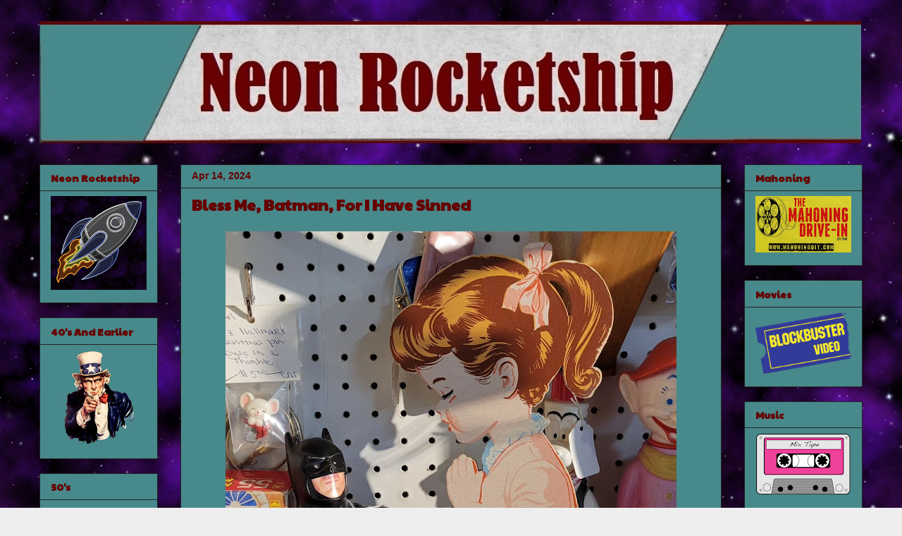

--- FILE ---
content_type: text/html; charset=UTF-8
request_url: https://www.neonrocketship.com/2024/04/slatington-marketplace-1.html
body_size: 24700
content:
<!DOCTYPE html>
<html class='v2' dir='ltr' lang='en'>
<head>
<link href='https://www.blogger.com/static/v1/widgets/335934321-css_bundle_v2.css' rel='stylesheet' type='text/css'/>
<meta content='width=1100' name='viewport'/>
<meta content='text/html; charset=UTF-8' http-equiv='Content-Type'/>
<meta content='blogger' name='generator'/>
<link href='https://www.neonrocketship.com/favicon.ico' rel='icon' type='image/x-icon'/>
<link href='https://www.neonrocketship.com/2024/04/slatington-marketplace-1.html' rel='canonical'/>
<link rel="alternate" type="application/atom+xml" title="Neon Rocketship - Atom" href="https://www.neonrocketship.com/feeds/posts/default" />
<link rel="alternate" type="application/rss+xml" title="Neon Rocketship - RSS" href="https://www.neonrocketship.com/feeds/posts/default?alt=rss" />
<link rel="service.post" type="application/atom+xml" title="Neon Rocketship - Atom" href="https://www.blogger.com/feeds/3509342771626942496/posts/default" />

<link rel="alternate" type="application/atom+xml" title="Neon Rocketship - Atom" href="https://www.neonrocketship.com/feeds/3936671656962844505/comments/default" />
<!--Can't find substitution for tag [blog.ieCssRetrofitLinks]-->
<link href='https://blogger.googleusercontent.com/img/b/R29vZ2xl/AVvXsEiUiXIUP0jQUt4s1G76pYcTaA_6ripysiYAkBT_cZUgzef3luGzp1RF5KKURAuuIaX8e6AGNH5EOfU8Rlq4NGHeR1ysKwhWNr6sR2iCQ6MW8sHwTsJk4fPY20TLoe5eKAJLBiygIygje7ECl7OIL5BAZeS0Rc73YyUr9q-KAlEoc8y8KA1zJ6JnougwZ0o/w640-h640/20240317_121925.jpg' rel='image_src'/>
<meta content='https://www.neonrocketship.com/2024/04/slatington-marketplace-1.html' property='og:url'/>
<meta content='Bless Me, Batman, For I Have Sinned' property='og:title'/>
<meta content='The life of a nerd with an unhealthy obsession with retro pop culture, baseball, movies, music, food and other assorted nonsense.' property='og:description'/>
<meta content='https://blogger.googleusercontent.com/img/b/R29vZ2xl/AVvXsEiUiXIUP0jQUt4s1G76pYcTaA_6ripysiYAkBT_cZUgzef3luGzp1RF5KKURAuuIaX8e6AGNH5EOfU8Rlq4NGHeR1ysKwhWNr6sR2iCQ6MW8sHwTsJk4fPY20TLoe5eKAJLBiygIygje7ECl7OIL5BAZeS0Rc73YyUr9q-KAlEoc8y8KA1zJ6JnougwZ0o/w1200-h630-p-k-no-nu/20240317_121925.jpg' property='og:image'/>
<title>Neon Rocketship: Bless Me, Batman, For I Have Sinned</title>
<style type='text/css'>@font-face{font-family:'Paytone One';font-style:normal;font-weight:400;font-display:swap;src:url(//fonts.gstatic.com/s/paytoneone/v25/0nksC9P7MfYHj2oFtYm2ChTigPvfiwq-FQc.woff2)format('woff2');unicode-range:U+0102-0103,U+0110-0111,U+0128-0129,U+0168-0169,U+01A0-01A1,U+01AF-01B0,U+0300-0301,U+0303-0304,U+0308-0309,U+0323,U+0329,U+1EA0-1EF9,U+20AB;}@font-face{font-family:'Paytone One';font-style:normal;font-weight:400;font-display:swap;src:url(//fonts.gstatic.com/s/paytoneone/v25/0nksC9P7MfYHj2oFtYm2ChTjgPvfiwq-FQc.woff2)format('woff2');unicode-range:U+0100-02BA,U+02BD-02C5,U+02C7-02CC,U+02CE-02D7,U+02DD-02FF,U+0304,U+0308,U+0329,U+1D00-1DBF,U+1E00-1E9F,U+1EF2-1EFF,U+2020,U+20A0-20AB,U+20AD-20C0,U+2113,U+2C60-2C7F,U+A720-A7FF;}@font-face{font-family:'Paytone One';font-style:normal;font-weight:400;font-display:swap;src:url(//fonts.gstatic.com/s/paytoneone/v25/0nksC9P7MfYHj2oFtYm2ChTtgPvfiwq-.woff2)format('woff2');unicode-range:U+0000-00FF,U+0131,U+0152-0153,U+02BB-02BC,U+02C6,U+02DA,U+02DC,U+0304,U+0308,U+0329,U+2000-206F,U+20AC,U+2122,U+2191,U+2193,U+2212,U+2215,U+FEFF,U+FFFD;}</style>
<style id='page-skin-1' type='text/css'><!--
/*
-----------------------------------------------
Blogger Template Style
Name:     Awesome Inc.
Designer: Tina Chen
URL:      tinachen.org
----------------------------------------------- */
/* Variable definitions
====================
<Variable name="keycolor" description="Main Color" type="color" default="#ffffff"/>
<Group description="Page" selector="body">
<Variable name="body.font" description="Font" type="font"
default="normal normal 13px Arial, Tahoma, Helvetica, FreeSans, sans-serif"/>
<Variable name="body.background.color" description="Background Color" type="color" default="#000000"/>
<Variable name="body.text.color" description="Text Color" type="color" default="#ffffff"/>
</Group>
<Group description="Links" selector=".main-inner">
<Variable name="link.color" description="Link Color" type="color" default="#660000"/>
<Variable name="link.visited.color" description="Visited Color" type="color" default="#660000"/>
<Variable name="link.hover.color" description="Hover Color" type="color" default="#660000"/>
</Group>
<Group description="Blog Title" selector=".header h1">
<Variable name="header.font" description="Title Font" type="font"
default="normal bold 40px Arial, Tahoma, Helvetica, FreeSans, sans-serif"/>
<Variable name="header.text.color" description="Title Color" type="color" default="#222222" />
<Variable name="header.background.color" description="Header Background" type="color" default="transparent" />
</Group>
<Group description="Blog Description" selector=".header .description">
<Variable name="description.font" description="Font" type="font"
default="normal normal 14px Arial, Tahoma, Helvetica, FreeSans, sans-serif"/>
<Variable name="description.text.color" description="Text Color" type="color"
default="#222222" />
</Group>
<Group description="Tabs Text" selector=".tabs-inner .widget li a">
<Variable name="tabs.font" description="Font" type="font"
default="normal bold 14px Arial, Tahoma, Helvetica, FreeSans, sans-serif"/>
<Variable name="tabs.text.color" description="Text Color" type="color" default="#222222"/>
<Variable name="tabs.selected.text.color" description="Selected Color" type="color" default="#222222"/>
</Group>
<Group description="Tabs Background" selector=".tabs-outer .PageList">
<Variable name="tabs.background.color" description="Background Color" type="color" default="#141414"/>
<Variable name="tabs.selected.background.color" description="Selected Color" type="color" default="#444444"/>
<Variable name="tabs.border.color" description="Border Color" type="color" default="#222222"/>
</Group>
<Group description="Date Header" selector=".main-inner .widget h2.date-header, .main-inner .widget h2.date-header span">
<Variable name="date.font" description="Font" type="font"
default="normal normal 14px Arial, Tahoma, Helvetica, FreeSans, sans-serif"/>
<Variable name="date.text.color" description="Text Color" type="color" default="#666666"/>
<Variable name="date.border.color" description="Border Color" type="color" default="#222222"/>
</Group>
<Group description="Post Title" selector="h3.post-title, h4, h3.post-title a">
<Variable name="post.title.font" description="Font" type="font"
default="normal bold 22px Arial, Tahoma, Helvetica, FreeSans, sans-serif"/>
<Variable name="post.title.text.color" description="Text Color" type="color" default="#222222"/>
</Group>
<Group description="Post Background" selector=".post">
<Variable name="post.background.color" description="Background Color" type="color" default="#48898b" />
<Variable name="post.border.color" description="Border Color" type="color" default="#222222" />
<Variable name="post.border.bevel.color" description="Bevel Color" type="color" default="#222222"/>
</Group>
<Group description="Gadget Title" selector="h2">
<Variable name="widget.title.font" description="Font" type="font"
default="normal bold 14px Arial, Tahoma, Helvetica, FreeSans, sans-serif"/>
<Variable name="widget.title.text.color" description="Text Color" type="color" default="#222222"/>
</Group>
<Group description="Gadget Text" selector=".sidebar .widget">
<Variable name="widget.font" description="Font" type="font"
default="normal normal 14px Arial, Tahoma, Helvetica, FreeSans, sans-serif"/>
<Variable name="widget.text.color" description="Text Color" type="color" default="#222222"/>
<Variable name="widget.alternate.text.color" description="Alternate Color" type="color" default="#660000"/>
</Group>
<Group description="Gadget Links" selector=".sidebar .widget">
<Variable name="widget.link.color" description="Link Color" type="color" default="#660000"/>
<Variable name="widget.link.visited.color" description="Visited Color" type="color" default="#660000"/>
<Variable name="widget.link.hover.color" description="Hover Color" type="color" default="#660000"/>
</Group>
<Group description="Gadget Background" selector=".sidebar .widget">
<Variable name="widget.background.color" description="Background Color" type="color" default="#141414"/>
<Variable name="widget.border.color" description="Border Color" type="color" default="#222222"/>
<Variable name="widget.border.bevel.color" description="Bevel Color" type="color" default="#000000"/>
</Group>
<Group description="Sidebar Background" selector=".column-left-inner .column-right-inner">
<Variable name="widget.outer.background.color" description="Background Color" type="color" default="transparent" />
</Group>
<Group description="Images" selector=".main-inner">
<Variable name="image.background.color" description="Background Color" type="color" default="transparent"/>
<Variable name="image.border.color" description="Border Color" type="color" default="transparent"/>
</Group>
<Group description="Feed" selector=".blog-feeds">
<Variable name="feed.text.color" description="Text Color" type="color" default="#222222"/>
</Group>
<Group description="Feed Links" selector=".blog-feeds">
<Variable name="feed.link.color" description="Link Color" type="color" default="#660000"/>
<Variable name="feed.link.visited.color" description="Visited Color" type="color" default="#660000"/>
<Variable name="feed.link.hover.color" description="Hover Color" type="color" default="#660000"/>
</Group>
<Group description="Pager" selector=".blog-pager">
<Variable name="pager.background.color" description="Background Color" type="color" default="#48898b" />
</Group>
<Group description="Footer" selector=".footer-outer">
<Variable name="footer.background.color" description="Background Color" type="color" default="#48898b" />
<Variable name="footer.text.color" description="Text Color" type="color" default="#222222" />
</Group>
<Variable name="title.shadow.spread" description="Title Shadow" type="length" default="-1px" min="-1px" max="100px"/>
<Variable name="body.background" description="Body Background" type="background"
color="#eeeeee"
default="$(color) none repeat scroll top left"/>
<Variable name="body.background.gradient.cap" description="Body Gradient Cap" type="url"
default="none"/>
<Variable name="body.background.size" description="Body Background Size" type="string" default="auto"/>
<Variable name="tabs.background.gradient" description="Tabs Background Gradient" type="url"
default="none"/>
<Variable name="header.background.gradient" description="Header Background Gradient" type="url" default="none" />
<Variable name="header.padding.top" description="Header Top Padding" type="length" default="22px" min="0" max="100px"/>
<Variable name="header.margin.top" description="Header Top Margin" type="length" default="0" min="0" max="100px"/>
<Variable name="header.margin.bottom" description="Header Bottom Margin" type="length" default="0" min="0" max="100px"/>
<Variable name="widget.padding.top" description="Widget Padding Top" type="length" default="8px" min="0" max="20px"/>
<Variable name="widget.padding.side" description="Widget Padding Side" type="length" default="15px" min="0" max="100px"/>
<Variable name="widget.outer.margin.top" description="Widget Top Margin" type="length" default="0" min="0" max="100px"/>
<Variable name="widget.outer.background.gradient" description="Gradient" type="url" default="none" />
<Variable name="widget.border.radius" description="Gadget Border Radius" type="length" default="0" min="0" max="100px"/>
<Variable name="outer.shadow.spread" description="Outer Shadow Size" type="length" default="0" min="0" max="100px"/>
<Variable name="date.header.border.radius.top" description="Date Header Border Radius Top" type="length" default="0" min="0" max="100px"/>
<Variable name="date.header.position" description="Date Header Position" type="length" default="15px" min="0" max="100px"/>
<Variable name="date.space" description="Date Space" type="length" default="30px" min="0" max="100px"/>
<Variable name="date.position" description="Date Float" type="string" default="static" />
<Variable name="date.padding.bottom" description="Date Padding Bottom" type="length" default="0" min="0" max="100px"/>
<Variable name="date.border.size" description="Date Border Size" type="length" default="0" min="0" max="10px"/>
<Variable name="date.background" description="Date Background" type="background" color="transparent"
default="$(color) none no-repeat scroll top left" />
<Variable name="date.first.border.radius.top" description="Date First top radius" type="length" default="0" min="0" max="100px"/>
<Variable name="date.last.space.bottom" description="Date Last Space Bottom" type="length"
default="20px" min="0" max="100px"/>
<Variable name="date.last.border.radius.bottom" description="Date Last bottom radius" type="length" default="0" min="0" max="100px"/>
<Variable name="post.first.padding.top" description="First Post Padding Top" type="length" default="0" min="0" max="100px"/>
<Variable name="image.shadow.spread" description="Image Shadow Size" type="length" default="0" min="0" max="100px"/>
<Variable name="image.border.radius" description="Image Border Radius" type="length" default="0" min="0" max="100px"/>
<Variable name="separator.outdent" description="Separator Outdent" type="length" default="15px" min="0" max="100px"/>
<Variable name="title.separator.border.size" description="Widget Title Border Size" type="length" default="1px" min="0" max="10px"/>
<Variable name="list.separator.border.size" description="List Separator Border Size" type="length" default="1px" min="0" max="10px"/>
<Variable name="shadow.spread" description="Shadow Size" type="length" default="0" min="0" max="100px"/>
<Variable name="startSide" description="Side where text starts in blog language" type="automatic" default="left"/>
<Variable name="endSide" description="Side where text ends in blog language" type="automatic" default="right"/>
<Variable name="date.side" description="Side where date header is placed" type="string" default="right"/>
<Variable name="pager.border.radius.top" description="Pager Border Top Radius" type="length" default="0" min="0" max="100px"/>
<Variable name="pager.space.top" description="Pager Top Space" type="length" default="1em" min="0" max="20em"/>
<Variable name="footer.background.gradient" description="Background Gradient" type="url" default="none" />
<Variable name="mobile.background.size" description="Mobile Background Size" type="string"
default="auto"/>
<Variable name="mobile.background.overlay" description="Mobile Background Overlay" type="string"
default="transparent none repeat scroll top left"/>
<Variable name="mobile.button.color" description="Mobile Button Color" type="color" default="#ffffff" />
*/
/* Content
----------------------------------------------- */
body {
font: normal normal 14px Georgia, Utopia, 'Palatino Linotype', Palatino, serif;
color: #222222;
background: #eeeeee url(//1.bp.blogspot.com/-hqeCn4SWyfM/WVfapybslyI/AAAAAAAAErw/mnf_HWS2TDU9OGU2-HrIOF3JMEEs9ejOACK4BGAYYCw/s0/wallpaper.png) repeat scroll top left;
}
html body .content-outer {
min-width: 0;
max-width: 100%;
width: 100%;
}
a:link {
text-decoration: none;
color: #660000;
}
a:visited {
text-decoration: none;
color: #660000;
}
a:hover {
text-decoration: underline;
color: #660000;
}
.body-fauxcolumn-outer .cap-top {
position: absolute;
z-index: 1;
height: 276px;
width: 100%;
background: transparent none repeat-x scroll top left;
_background-image: none;
}
/* Columns
----------------------------------------------- */
.content-inner {
padding: 0;
}
.header-inner .section {
margin: 0 16px;
}
.tabs-inner .section {
margin: 0 16px;
}
.main-inner {
padding-top: 30px;
}
.main-inner .column-center-inner,
.main-inner .column-left-inner,
.main-inner .column-right-inner {
padding: 0 5px;
}
*+html body .main-inner .column-center-inner {
margin-top: -30px;
}
#layout .main-inner .column-center-inner {
margin-top: 0;
}
/* Header
----------------------------------------------- */
.header-outer {
margin: 0 0 0 0;
background: transparent none repeat scroll 0 0;
}
.Header h1 {
font: normal bold 40px Arial, Tahoma, Helvetica, FreeSans, sans-serif;
color: #444444;
text-shadow: 0 0 -1px #000000;
}
.Header h1 a {
color: #444444;
}
.Header .description {
font: normal normal 14px Arial, Tahoma, Helvetica, FreeSans, sans-serif;
color: #444444;
}
.header-inner .Header .titlewrapper,
.header-inner .Header .descriptionwrapper {
padding-left: 0;
padding-right: 0;
margin-bottom: 0;
}
.header-inner .Header .titlewrapper {
padding-top: 22px;
}
/* Tabs
----------------------------------------------- */
.tabs-outer {
overflow: hidden;
position: relative;
background: #48898b url(//www.blogblog.com/1kt/awesomeinc/tabs_gradient_light.png) repeat scroll 0 0;
}
#layout .tabs-outer {
overflow: visible;
}
.tabs-cap-top, .tabs-cap-bottom {
position: absolute;
width: 100%;
border-top: 1px solid #999999;
}
.tabs-cap-bottom {
bottom: 0;
}
.tabs-inner .widget li a {
display: inline-block;
margin: 0;
padding: .6em 1.5em;
font: normal bold 14px Arial, Tahoma, Helvetica, FreeSans, sans-serif;
color: #222222;
border-top: 1px solid #999999;
border-bottom: 1px solid #999999;
border-left: 1px solid #999999;
height: 16px;
line-height: 16px;
}
.tabs-inner .widget li:last-child a {
border-right: 1px solid #999999;
}
.tabs-inner .widget li.selected a, .tabs-inner .widget li a:hover {
background: #666666 url(//www.blogblog.com/1kt/awesomeinc/tabs_gradient_light.png) repeat-x scroll 0 -100px;
color: #ffffff;
}
/* Headings
----------------------------------------------- */
h2 {
font: normal bold 14px Paytone One;
color: #660000;
}
/* Widgets
----------------------------------------------- */
.main-inner .section {
margin: 0 27px;
padding: 0;
}
.main-inner .column-left-outer,
.main-inner .column-right-outer {
margin-top: 0;
}
#layout .main-inner .column-left-outer,
#layout .main-inner .column-right-outer {
margin-top: 0;
}
.main-inner .column-left-inner,
.main-inner .column-right-inner {
background: transparent none repeat 0 0;
-moz-box-shadow: 0 0 0 rgba(0, 0, 0, .2);
-webkit-box-shadow: 0 0 0 rgba(0, 0, 0, .2);
-goog-ms-box-shadow: 0 0 0 rgba(0, 0, 0, .2);
box-shadow: 0 0 0 rgba(0, 0, 0, .2);
-moz-border-radius: 0;
-webkit-border-radius: 0;
-goog-ms-border-radius: 0;
border-radius: 0;
}
#layout .main-inner .column-left-inner,
#layout .main-inner .column-right-inner {
margin-top: 0;
}
.sidebar .widget {
font: normal normal 14px Arial, Tahoma, Helvetica, FreeSans, sans-serif;
color: #660000;
}
.sidebar .widget a:link {
color: #660000;
}
.sidebar .widget a:visited {
color: #660000;
}
.sidebar .widget a:hover {
color: #660000;
}
.sidebar .widget h2 {
text-shadow: 0 0 -1px #000000;
}
.main-inner .widget {
background-color: #48898b;
border: 1px solid #222222;
padding: 0 15px 15px;
margin: 20px -16px;
-moz-box-shadow: 0 0 20px rgba(0, 0, 0, .2);
-webkit-box-shadow: 0 0 20px rgba(0, 0, 0, .2);
-goog-ms-box-shadow: 0 0 20px rgba(0, 0, 0, .2);
box-shadow: 0 0 20px rgba(0, 0, 0, .2);
-moz-border-radius: 0;
-webkit-border-radius: 0;
-goog-ms-border-radius: 0;
border-radius: 0;
}
.main-inner .widget h2 {
margin: 0 -15px;
padding: .6em 15px .5em;
border-bottom: 1px solid transparent;
}
.footer-inner .widget h2 {
padding: 0 0 .4em;
border-bottom: 1px solid transparent;
}
.main-inner .widget h2 + div, .footer-inner .widget h2 + div {
border-top: 1px solid #222222;
padding-top: 8px;
}
.main-inner .widget .widget-content {
margin: 0 -15px;
padding: 7px 15px 0;
}
.main-inner .widget ul, .main-inner .widget #ArchiveList ul.flat {
margin: -8px -15px 0;
padding: 0;
list-style: none;
}
.main-inner .widget #ArchiveList {
margin: -8px 0 0;
}
.main-inner .widget ul li, .main-inner .widget #ArchiveList ul.flat li {
padding: .5em 15px;
text-indent: 0;
color: #660000;
border-top: 1px solid #222222;
border-bottom: 1px solid transparent;
}
.main-inner .widget #ArchiveList ul li {
padding-top: .25em;
padding-bottom: .25em;
}
.main-inner .widget ul li:first-child, .main-inner .widget #ArchiveList ul.flat li:first-child {
border-top: none;
}
.main-inner .widget ul li:last-child, .main-inner .widget #ArchiveList ul.flat li:last-child {
border-bottom: none;
}
.post-body {
position: relative;
}
.main-inner .widget .post-body ul {
padding: 0 2.5em;
margin: .5em 0;
list-style: disc;
}
.main-inner .widget .post-body ul li {
padding: 0.25em 0;
margin-bottom: .25em;
color: #222222;
border: none;
}
.footer-inner .widget ul {
padding: 0;
list-style: none;
}
.widget .zippy {
color: #660000;
}
/* Posts
----------------------------------------------- */
body .main-inner .Blog {
padding: 0;
margin-bottom: 1em;
background-color: transparent;
border: none;
-moz-box-shadow: 0 0 0 rgba(0, 0, 0, 0);
-webkit-box-shadow: 0 0 0 rgba(0, 0, 0, 0);
-goog-ms-box-shadow: 0 0 0 rgba(0, 0, 0, 0);
box-shadow: 0 0 0 rgba(0, 0, 0, 0);
}
.main-inner .section:last-child .Blog:last-child {
padding: 0;
margin-bottom: 1em;
}
.main-inner .widget h2.date-header {
margin: 0 -15px 1px;
padding: 0 0 0 0;
font: normal bold 14px Arial, Tahoma, Helvetica, FreeSans, sans-serif;
color: #660000;
background: transparent none no-repeat scroll top left;
border-top: 0 solid #222222;
border-bottom: 1px solid transparent;
-moz-border-radius-topleft: 0;
-moz-border-radius-topright: 0;
-webkit-border-top-left-radius: 0;
-webkit-border-top-right-radius: 0;
border-top-left-radius: 0;
border-top-right-radius: 0;
position: static;
bottom: 100%;
right: 15px;
text-shadow: 0 0 -1px #000000;
}
.main-inner .widget h2.date-header span {
font: normal bold 14px Arial, Tahoma, Helvetica, FreeSans, sans-serif;
display: block;
padding: .5em 15px;
border-left: 0 solid #222222;
border-right: 0 solid #222222;
}
.date-outer {
position: relative;
margin: 30px 0 20px;
padding: 0 15px;
background-color: #48898b;
border: 1px solid #222222;
-moz-box-shadow: 0 0 20px rgba(0, 0, 0, .2);
-webkit-box-shadow: 0 0 20px rgba(0, 0, 0, .2);
-goog-ms-box-shadow: 0 0 20px rgba(0, 0, 0, .2);
box-shadow: 0 0 20px rgba(0, 0, 0, .2);
-moz-border-radius: 0;
-webkit-border-radius: 0;
-goog-ms-border-radius: 0;
border-radius: 0;
}
.date-outer:first-child {
margin-top: 0;
}
.date-outer:last-child {
margin-bottom: 20px;
-moz-border-radius-bottomleft: 0;
-moz-border-radius-bottomright: 0;
-webkit-border-bottom-left-radius: 0;
-webkit-border-bottom-right-radius: 0;
-goog-ms-border-bottom-left-radius: 0;
-goog-ms-border-bottom-right-radius: 0;
border-bottom-left-radius: 0;
border-bottom-right-radius: 0;
}
.date-posts {
margin: 0 -15px;
padding: 0 15px;
clear: both;
}
.post-outer, .inline-ad {
border-top: 1px solid #222222;
margin: 0 -15px;
padding: 15px 15px;
}
.post-outer {
padding-bottom: 10px;
}
.post-outer:first-child {
padding-top: 0;
border-top: none;
}
.post-outer:last-child, .inline-ad:last-child {
border-bottom: none;
}
.post-body {
position: relative;
}
.post-body img {
padding: 8px;
background: transparent;
border: 1px solid transparent;
-moz-box-shadow: 0 0 0 rgba(0, 0, 0, .2);
-webkit-box-shadow: 0 0 0 rgba(0, 0, 0, .2);
box-shadow: 0 0 0 rgba(0, 0, 0, .2);
-moz-border-radius: 0;
-webkit-border-radius: 0;
border-radius: 0;
}
h3.post-title, h4 {
font: normal bold 22px Paytone One;
color: #660000;
}
h3.post-title a {
font: normal bold 22px Paytone One;
color: #660000;
}
h3.post-title a:hover {
color: #660000;
text-decoration: underline;
}
.post-header {
margin: 0 0 1em;
}
.post-body {
line-height: 1.4;
}
.post-outer h2 {
color: #222222;
}
.post-footer {
margin: 1.5em 0 0;
}
#blog-pager {
padding: 15px;
font-size: 120%;
background-color: #48898b;
border: 1px solid #222222;
-moz-box-shadow: 0 0 20px rgba(0, 0, 0, .2);
-webkit-box-shadow: 0 0 20px rgba(0, 0, 0, .2);
-goog-ms-box-shadow: 0 0 20px rgba(0, 0, 0, .2);
box-shadow: 0 0 20px rgba(0, 0, 0, .2);
-moz-border-radius: 0;
-webkit-border-radius: 0;
-goog-ms-border-radius: 0;
border-radius: 0;
-moz-border-radius-topleft: 0;
-moz-border-radius-topright: 0;
-webkit-border-top-left-radius: 0;
-webkit-border-top-right-radius: 0;
-goog-ms-border-top-left-radius: 0;
-goog-ms-border-top-right-radius: 0;
border-top-left-radius: 0;
border-top-right-radius-topright: 0;
margin-top: 1em;
}
.blog-feeds, .post-feeds {
margin: 1em 0;
text-align: center;
color: #444444;
}
.blog-feeds a, .post-feeds a {
color: #3778cd;
}
.blog-feeds a:visited, .post-feeds a:visited {
color: #4d469c;
}
.blog-feeds a:hover, .post-feeds a:hover {
color: #3778cd;
}
.post-outer .comments {
margin-top: 2em;
}
/* Comments
----------------------------------------------- */
.comments .comments-content .icon.blog-author {
background-repeat: no-repeat;
background-image: url([data-uri]);
}
.comments .comments-content .loadmore a {
border-top: 1px solid #999999;
border-bottom: 1px solid #999999;
}
.comments .continue {
border-top: 2px solid #999999;
}
/* Footer
----------------------------------------------- */
.footer-outer {
margin: -20px 0 -1px;
padding: 20px 0 0;
color: #222222;
overflow: hidden;
}
.footer-fauxborder-left {
border-top: 1px solid #222222;
background: transparent none repeat scroll 0 0;
-moz-box-shadow: 0 0 20px rgba(0, 0, 0, .2);
-webkit-box-shadow: 0 0 20px rgba(0, 0, 0, .2);
-goog-ms-box-shadow: 0 0 20px rgba(0, 0, 0, .2);
box-shadow: 0 0 20px rgba(0, 0, 0, .2);
margin: 0 -20px;
}
/* Mobile
----------------------------------------------- */
body.mobile {
background-size: auto;
}
.mobile .body-fauxcolumn-outer {
background: transparent none repeat scroll top left;
}
*+html body.mobile .main-inner .column-center-inner {
margin-top: 0;
}
.mobile .main-inner .widget {
padding: 0 0 15px;
}
.mobile .main-inner .widget h2 + div,
.mobile .footer-inner .widget h2 + div {
border-top: none;
padding-top: 0;
}
.mobile .footer-inner .widget h2 {
padding: 0.5em 0;
border-bottom: none;
}
.mobile .main-inner .widget .widget-content {
margin: 0;
padding: 7px 0 0;
}
.mobile .main-inner .widget ul,
.mobile .main-inner .widget #ArchiveList ul.flat {
margin: 0 -15px 0;
}
.mobile .main-inner .widget h2.date-header {
right: 0;
}
.mobile .date-header span {
padding: 0.4em 0;
}
.mobile .date-outer:first-child {
margin-bottom: 0;
border: 1px solid #222222;
-moz-border-radius-topleft: 0;
-moz-border-radius-topright: 0;
-webkit-border-top-left-radius: 0;
-webkit-border-top-right-radius: 0;
-goog-ms-border-top-left-radius: 0;
-goog-ms-border-top-right-radius: 0;
border-top-left-radius: 0;
border-top-right-radius: 0;
}
.mobile .date-outer {
border-color: #222222;
border-width: 0 1px 1px;
}
.mobile .date-outer:last-child {
margin-bottom: 0;
}
.mobile .main-inner {
padding: 0;
}
.mobile .header-inner .section {
margin: 0;
}
.mobile .post-outer, .mobile .inline-ad {
padding: 5px 0;
}
.mobile .tabs-inner .section {
margin: 0 10px;
}
.mobile .main-inner .widget h2 {
margin: 0;
padding: 0;
}
.mobile .main-inner .widget h2.date-header span {
padding: 0;
}
.mobile .main-inner .widget .widget-content {
margin: 0;
padding: 7px 0 0;
}
.mobile #blog-pager {
border: 1px solid transparent;
background: transparent none repeat scroll 0 0;
}
.mobile .main-inner .column-left-inner,
.mobile .main-inner .column-right-inner {
background: transparent none repeat 0 0;
-moz-box-shadow: none;
-webkit-box-shadow: none;
-goog-ms-box-shadow: none;
box-shadow: none;
}
.mobile .date-posts {
margin: 0;
padding: 0;
}
.mobile .footer-fauxborder-left {
margin: 0;
border-top: inherit;
}
.mobile .main-inner .section:last-child .Blog:last-child {
margin-bottom: 0;
}
.mobile-index-contents {
color: #222222;
}
.mobile .mobile-link-button {
background: #660000 url(//www.blogblog.com/1kt/awesomeinc/tabs_gradient_light.png) repeat scroll 0 0;
}
.mobile-link-button a:link, .mobile-link-button a:visited {
color: #ffffff;
}
.mobile .tabs-inner .PageList .widget-content {
background: transparent;
border-top: 1px solid;
border-color: #999999;
color: #222222;
}
.mobile .tabs-inner .PageList .widget-content .pagelist-arrow {
border-left: 1px solid #999999;
}

--></style>
<style id='template-skin-1' type='text/css'><!--
body {
min-width: 1200px;
}
.content-outer, .content-fauxcolumn-outer, .region-inner {
min-width: 1200px;
max-width: 1200px;
_width: 1200px;
}
.main-inner .columns {
padding-left: 200px;
padding-right: 200px;
}
.main-inner .fauxcolumn-center-outer {
left: 200px;
right: 200px;
/* IE6 does not respect left and right together */
_width: expression(this.parentNode.offsetWidth -
parseInt("200px") -
parseInt("200px") + 'px');
}
.main-inner .fauxcolumn-left-outer {
width: 200px;
}
.main-inner .fauxcolumn-right-outer {
width: 200px;
}
.main-inner .column-left-outer {
width: 200px;
right: 100%;
margin-left: -200px;
}
.main-inner .column-right-outer {
width: 200px;
margin-right: -200px;
}
#layout {
min-width: 0;
}
#layout .content-outer {
min-width: 0;
width: 800px;
}
#layout .region-inner {
min-width: 0;
width: auto;
}
body#layout div.add_widget {
padding: 8px;
}
body#layout div.add_widget a {
margin-left: 32px;
}
--></style>
<style>
    body {background-image:url(\/\/1.bp.blogspot.com\/-hqeCn4SWyfM\/WVfapybslyI\/AAAAAAAAErw\/mnf_HWS2TDU9OGU2-HrIOF3JMEEs9ejOACK4BGAYYCw\/s0\/wallpaper.png);}
    
@media (max-width: 200px) { body {background-image:url(\/\/1.bp.blogspot.com\/-hqeCn4SWyfM\/WVfapybslyI\/AAAAAAAAErw\/mnf_HWS2TDU9OGU2-HrIOF3JMEEs9ejOACK4BGAYYCw\/w200\/wallpaper.png);}}
@media (max-width: 400px) and (min-width: 201px) { body {background-image:url(\/\/1.bp.blogspot.com\/-hqeCn4SWyfM\/WVfapybslyI\/AAAAAAAAErw\/mnf_HWS2TDU9OGU2-HrIOF3JMEEs9ejOACK4BGAYYCw\/w400\/wallpaper.png);}}
@media (max-width: 800px) and (min-width: 401px) { body {background-image:url(\/\/1.bp.blogspot.com\/-hqeCn4SWyfM\/WVfapybslyI\/AAAAAAAAErw\/mnf_HWS2TDU9OGU2-HrIOF3JMEEs9ejOACK4BGAYYCw\/w800\/wallpaper.png);}}
@media (max-width: 1200px) and (min-width: 801px) { body {background-image:url(\/\/1.bp.blogspot.com\/-hqeCn4SWyfM\/WVfapybslyI\/AAAAAAAAErw\/mnf_HWS2TDU9OGU2-HrIOF3JMEEs9ejOACK4BGAYYCw\/w1200\/wallpaper.png);}}
/* Last tag covers anything over one higher than the previous max-size cap. */
@media (min-width: 1201px) { body {background-image:url(\/\/1.bp.blogspot.com\/-hqeCn4SWyfM\/WVfapybslyI\/AAAAAAAAErw\/mnf_HWS2TDU9OGU2-HrIOF3JMEEs9ejOACK4BGAYYCw\/w1600\/wallpaper.png);}}
  </style>
<link href='https://www.blogger.com/dyn-css/authorization.css?targetBlogID=3509342771626942496&amp;zx=aa39836a-8352-47c4-97cc-2c235b48cf03' media='none' onload='if(media!=&#39;all&#39;)media=&#39;all&#39;' rel='stylesheet'/><noscript><link href='https://www.blogger.com/dyn-css/authorization.css?targetBlogID=3509342771626942496&amp;zx=aa39836a-8352-47c4-97cc-2c235b48cf03' rel='stylesheet'/></noscript>
<meta name='google-adsense-platform-account' content='ca-host-pub-1556223355139109'/>
<meta name='google-adsense-platform-domain' content='blogspot.com'/>

</head>
<body class='loading'>
<div class='navbar no-items section' id='navbar' name='Navbar'>
</div>
<div class='body-fauxcolumns'>
<div class='fauxcolumn-outer body-fauxcolumn-outer'>
<div class='cap-top'>
<div class='cap-left'></div>
<div class='cap-right'></div>
</div>
<div class='fauxborder-left'>
<div class='fauxborder-right'></div>
<div class='fauxcolumn-inner'>
</div>
</div>
<div class='cap-bottom'>
<div class='cap-left'></div>
<div class='cap-right'></div>
</div>
</div>
</div>
<div class='content'>
<div class='content-fauxcolumns'>
<div class='fauxcolumn-outer content-fauxcolumn-outer'>
<div class='cap-top'>
<div class='cap-left'></div>
<div class='cap-right'></div>
</div>
<div class='fauxborder-left'>
<div class='fauxborder-right'></div>
<div class='fauxcolumn-inner'>
</div>
</div>
<div class='cap-bottom'>
<div class='cap-left'></div>
<div class='cap-right'></div>
</div>
</div>
</div>
<div class='content-outer'>
<div class='content-cap-top cap-top'>
<div class='cap-left'></div>
<div class='cap-right'></div>
</div>
<div class='fauxborder-left content-fauxborder-left'>
<div class='fauxborder-right content-fauxborder-right'></div>
<div class='content-inner'>
<header>
<div class='header-outer'>
<div class='header-cap-top cap-top'>
<div class='cap-left'></div>
<div class='cap-right'></div>
</div>
<div class='fauxborder-left header-fauxborder-left'>
<div class='fauxborder-right header-fauxborder-right'></div>
<div class='region-inner header-inner'>
<div class='header section' id='header' name='Header'><div class='widget Header' data-version='1' id='Header1'>
<div id='header-inner'>
<a href='https://www.neonrocketship.com/' style='display: block'>
<img alt='Neon Rocketship' height='173px; ' id='Header1_headerimg' src='https://blogger.googleusercontent.com/img/b/R29vZ2xl/AVvXsEgqnKXfXofM8AxVkmqeipnxrwPdvCXy1G_K4DF9h-JS0Q0Po5B4Du3hr6i_SWdRHOJUI1cYz2O2bGwLOFqneRGPLQDPH5qIekSfmloAUr6fX69ddVkhq59quBb9GofZt3-236RuAqqMAvs/s1600/NeonRocketshipPageTop.jpg' style='display: block' width='1166px; '/>
</a>
</div>
</div></div>
</div>
</div>
<div class='header-cap-bottom cap-bottom'>
<div class='cap-left'></div>
<div class='cap-right'></div>
</div>
</div>
</header>
<div class='tabs-outer'>
<div class='tabs-cap-top cap-top'>
<div class='cap-left'></div>
<div class='cap-right'></div>
</div>
<div class='fauxborder-left tabs-fauxborder-left'>
<div class='fauxborder-right tabs-fauxborder-right'></div>
<div class='region-inner tabs-inner'>
<div class='tabs no-items section' id='crosscol' name='Cross-Column'></div>
<div class='tabs no-items section' id='crosscol-overflow' name='Cross-Column 2'></div>
</div>
</div>
<div class='tabs-cap-bottom cap-bottom'>
<div class='cap-left'></div>
<div class='cap-right'></div>
</div>
</div>
<div class='main-outer'>
<div class='main-cap-top cap-top'>
<div class='cap-left'></div>
<div class='cap-right'></div>
</div>
<div class='fauxborder-left main-fauxborder-left'>
<div class='fauxborder-right main-fauxborder-right'></div>
<div class='region-inner main-inner'>
<div class='columns fauxcolumns'>
<div class='fauxcolumn-outer fauxcolumn-center-outer'>
<div class='cap-top'>
<div class='cap-left'></div>
<div class='cap-right'></div>
</div>
<div class='fauxborder-left'>
<div class='fauxborder-right'></div>
<div class='fauxcolumn-inner'>
</div>
</div>
<div class='cap-bottom'>
<div class='cap-left'></div>
<div class='cap-right'></div>
</div>
</div>
<div class='fauxcolumn-outer fauxcolumn-left-outer'>
<div class='cap-top'>
<div class='cap-left'></div>
<div class='cap-right'></div>
</div>
<div class='fauxborder-left'>
<div class='fauxborder-right'></div>
<div class='fauxcolumn-inner'>
</div>
</div>
<div class='cap-bottom'>
<div class='cap-left'></div>
<div class='cap-right'></div>
</div>
</div>
<div class='fauxcolumn-outer fauxcolumn-right-outer'>
<div class='cap-top'>
<div class='cap-left'></div>
<div class='cap-right'></div>
</div>
<div class='fauxborder-left'>
<div class='fauxborder-right'></div>
<div class='fauxcolumn-inner'>
</div>
</div>
<div class='cap-bottom'>
<div class='cap-left'></div>
<div class='cap-right'></div>
</div>
</div>
<!-- corrects IE6 width calculation -->
<div class='columns-inner'>
<div class='column-center-outer'>
<div class='column-center-inner'>
<div class='main section' id='main' name='Main'><div class='widget Blog' data-version='1' id='Blog1'>
<div class='blog-posts hfeed'>

          <div class="date-outer">
        
<h2 class='date-header'><span>Apr 14, 2024</span></h2>

          <div class="date-posts">
        
<div class='post-outer'>
<div class='post hentry uncustomized-post-template' itemprop='blogPost' itemscope='itemscope' itemtype='http://schema.org/BlogPosting'>
<meta content='https://blogger.googleusercontent.com/img/b/R29vZ2xl/AVvXsEiUiXIUP0jQUt4s1G76pYcTaA_6ripysiYAkBT_cZUgzef3luGzp1RF5KKURAuuIaX8e6AGNH5EOfU8Rlq4NGHeR1ysKwhWNr6sR2iCQ6MW8sHwTsJk4fPY20TLoe5eKAJLBiygIygje7ECl7OIL5BAZeS0Rc73YyUr9q-KAlEoc8y8KA1zJ6JnougwZ0o/w640-h640/20240317_121925.jpg' itemprop='image_url'/>
<meta content='3509342771626942496' itemprop='blogId'/>
<meta content='3936671656962844505' itemprop='postId'/>
<a name='3936671656962844505'></a>
<h3 class='post-title entry-title' itemprop='name'>
Bless Me, Batman, For I Have Sinned
</h3>
<div class='post-header'>
<div class='post-header-line-1'></div>
</div>
<div class='post-body entry-content' id='post-body-3936671656962844505' itemprop='description articleBody'>
<div class="separator" style="clear: both; text-align: center;"><a href="https://blogger.googleusercontent.com/img/b/R29vZ2xl/AVvXsEiUiXIUP0jQUt4s1G76pYcTaA_6ripysiYAkBT_cZUgzef3luGzp1RF5KKURAuuIaX8e6AGNH5EOfU8Rlq4NGHeR1ysKwhWNr6sR2iCQ6MW8sHwTsJk4fPY20TLoe5eKAJLBiygIygje7ECl7OIL5BAZeS0Rc73YyUr9q-KAlEoc8y8KA1zJ6JnougwZ0o/s1080/20240317_121925.jpg" style="margin-left: 1em; margin-right: 1em;"><img border="0" data-original-height="1080" data-original-width="1080" height="640" src="https://blogger.googleusercontent.com/img/b/R29vZ2xl/AVvXsEiUiXIUP0jQUt4s1G76pYcTaA_6ripysiYAkBT_cZUgzef3luGzp1RF5KKURAuuIaX8e6AGNH5EOfU8Rlq4NGHeR1ysKwhWNr6sR2iCQ6MW8sHwTsJk4fPY20TLoe5eKAJLBiygIygje7ECl7OIL5BAZeS0Rc73YyUr9q-KAlEoc8y8KA1zJ6JnougwZ0o/w640-h640/20240317_121925.jpg" width="640" /></a><br /></div>
<br />
<b><a href="https://www.neonrocketship.com/search/label/slatingtonmarketplace" rel="nofollow" target="_blank">The Slatington Marketplace</a></b><br />
<b><a href="https://en.wikipedia.org/wiki/Pennsylvania_Route_873" rel="nofollow" target="_blank">Route 873</a> - <a href="https://en.wikipedia.org/wiki/Slatington,_Pennsylvania" rel="nofollow" target="_blank">Slatington, PA</a></b><br /><div>I'm sure the placement of this merchandise on the shelves was random, but I'd like to believe that there's some lunatic child out there somewhere who prays at night to The Dark Knight.</div>
<div style='clear: both;'></div>
</div>
<div class='post-footer'>
<div class='post-footer-line post-footer-line-1'>
<span class='post-author vcard'>
</span>
<span class='post-timestamp'>
</span>
<span class='post-comment-link'>
</span>
<span class='post-icons'>
<span class='item-control blog-admin pid-833378129'>
<a href='https://www.blogger.com/post-edit.g?blogID=3509342771626942496&postID=3936671656962844505&from=pencil' title='Edit Post'>
<img alt='' class='icon-action' height='18' src='https://resources.blogblog.com/img/icon18_edit_allbkg.gif' width='18'/>
</a>
</span>
</span>
<div class='post-share-buttons goog-inline-block'>
</div>
</div>
<div class='post-footer-line post-footer-line-2'>
<span class='post-labels'>
</span>
</div>
<div class='post-footer-line post-footer-line-3'>
<span class='post-location'>
</span>
</div>
</div>
</div>
<div class='comments' id='comments'>
<a name='comments'></a>
</div>
</div>

        </div></div>
      
</div>
<div class='blog-pager' id='blog-pager'>
<span id='blog-pager-newer-link'>
<a class='blog-pager-newer-link' href='https://www.neonrocketship.com/2024/04/slatington-marketplace-2.html' id='Blog1_blog-pager-newer-link' title='Newer Post'>Newer Post</a>
</span>
<span id='blog-pager-older-link'>
<a class='blog-pager-older-link' href='https://www.neonrocketship.com/2024/04/keystone-lamp-factory.html' id='Blog1_blog-pager-older-link' title='Older Post'>Older Post</a>
</span>
<a class='home-link' href='https://www.neonrocketship.com/'>Home</a>
</div>
<div class='clear'></div>
<div class='post-feeds'>
</div>
</div></div>
</div>
</div>
<div class='column-left-outer'>
<div class='column-left-inner'>
<aside>
<div class='sidebar section' id='sidebar-left-1'><div class='widget Image' data-version='1' id='Image30'>
<h2>Neon Rocketship</h2>
<div class='widget-content'>
<a href='http://www.neonrocketship.com/p/about.html'>
<img alt='Neon Rocketship' height='133' id='Image30_img' src='https://blogger.googleusercontent.com/img/b/R29vZ2xl/AVvXsEg_BvXuNr8EfWl7Q0hxFZeaummGKBWphMQb5Muy-8u4r_LUD527CFOU2JkDlE1bC9M9O7aboOe95TMi9qv-7XYJORaxPqWAFJeISXttkYhpBCrNFYteqVjyaWfOwayJpyJPl2MGiNYs7Qw/s136/neonrocketship.png' width='136'/>
</a>
<br/>
</div>
<div class='clear'></div>
</div><div class='widget Image' data-version='1' id='Image69'>
<h2>40's And Earlier</h2>
<div class='widget-content'>
<a href='http://www.neonrocketship.com/search/label/pre50s'>
<img alt='40&#39;s And Earlier' height='136' id='Image69_img' src='https://blogger.googleusercontent.com/img/b/R29vZ2xl/AVvXsEgAbsGuJsdF61A-hUyioJ3Qqv_CrFEMQtZZsT06-ij0TyeSZj5JtYcWgD88LNKT4P6-Z426BVZoQyOXQW_0ir-uavOZN5-71ko2QmNFWYmLhzf1Td7OsnJ4LENxWsBSxbHVbHUB60qmJL0/s136/pre40s.jpg' width='121'/>
</a>
<br/>
</div>
<div class='clear'></div>
</div><div class='widget Image' data-version='1' id='Image2'>
<h2>50's</h2>
<div class='widget-content'>
<a href='http://www.neonrocketship.com/search/label/50&#39;s'>
<img alt='50&#39;s' height='136' id='Image2_img' src='https://blogger.googleusercontent.com/img/b/R29vZ2xl/AVvXsEgGA4VH4QYri8wqZBERqz5su-Wntvd2giQ8kp-QEflA8w84NxC4FDCPVxgcvAsrHqUEgjKSU2x8-63xXamUz0nmwql6XXo5BlV-NlYJORTJB2FuffOeXXc1TVnZvxIV7ojhN7cQDjWfoMk/s136/jukebox.png' width='136'/>
</a>
<br/>
</div>
<div class='clear'></div>
</div><div class='widget Image' data-version='1' id='Image17'>
<h2>60's</h2>
<div class='widget-content'>
<a href='http://www.neonrocketship.com/search/label/60s'>
<img alt='60&#39;s' height='131' id='Image17_img' src='https://blogger.googleusercontent.com/img/b/R29vZ2xl/AVvXsEjSCVJqhRiFeisxtUEn5y3gl0IAzr9OfciY49jlLcPGFO7oQnJ-atUnFd6XV-0NO82ft3a5SPQlJb95B3pT_O-xpM_AKih77XzgfG_5fkcZAOd4rPFFP2hTtbnZV6sUpYNY4yGSaIKEfRk/s136/woodstock-logo-trimmed.gif' width='136'/>
</a>
<br/>
</div>
<div class='clear'></div>
</div><div class='widget Image' data-version='1' id='Image18'>
<h2>70's</h2>
<div class='widget-content'>
<a href='http://www.neonrocketship.com/search/label/70s'>
<img alt='70&#39;s' height='81' id='Image18_img' src='https://blogger.googleusercontent.com/img/b/R29vZ2xl/AVvXsEiq_dwmH1y64qbLyfOZux0Cc01gXQj_hb8cuiAdg5HotgrNIJugnOgE8ewSueE0C7hesfxxZQ611JPVoiShdEGGt7D8LFOCeuE7IlgGwV-8x9HU3HGdb2hDOVydsGIFeldRwwMUJ_xjNtE/s136/atari2600-300x178.png' width='136'/>
</a>
<br/>
</div>
<div class='clear'></div>
</div><div class='widget Image' data-version='1' id='Image8'>
<h2>80's</h2>
<div class='widget-content'>
<a href='http://www.neonrocketship.com/search/label/80s'>
<img alt='80&#39;s' height='136' id='Image8_img' src='https://blogger.googleusercontent.com/img/b/R29vZ2xl/AVvXsEhPrBlm3I6wcBF1gxAXnjYTSxpfxT1sDdrmOtudpuYP9EPIdImHM1nUENVyZ4lJ1HC3dmUp7KiETrtbv3Sq7H0ETLCoh4fIY_iFQ6cOJuc6n02zW1WJhGxZYcUnFCKWiKBfDmheRdX7DSY/s136/Rubik%2527s_cube.svg.png' width='131'/>
</a>
<br/>
</div>
<div class='clear'></div>
</div><div class='widget Image' data-version='1' id='Image19'>
<h2>90's</h2>
<div class='widget-content'>
<a href='http://www.neonrocketship.com/search/label/90s'>
<img alt='90&#39;s' height='129' id='Image19_img' src='https://blogger.googleusercontent.com/img/b/R29vZ2xl/AVvXsEgWOhX3b-_y8gNrwtGiiyhzv9MKOjvCYaVCQdiRye2F1l-dcRi_ElGrXdc5UtNQ2kw_U1MC-7SnSznJPbtFPz1aK1h-tz5GJvdFg4OY9YkOcJCQTX6D-9E4Zbt7NOAkLMd7_jQouTjqLpA/s1600/tumblr_nmvo4wj6Nh1spu5iko1_400.png' width='136'/>
</a>
<br/>
</div>
<div class='clear'></div>
</div><div class='widget Image' data-version='1' id='Image9'>
<h2>Animation</h2>
<div class='widget-content'>
<a href='http://www.neonrocketship.com/search/label/animation'>
<img alt='Animation' height='134' id='Image9_img' src='https://blogger.googleusercontent.com/img/b/R29vZ2xl/AVvXsEj143oP8a1DP2u63dVmvzSSkW7sSDirznfyZM7ltyHuw9AA-LuAvwxD7vtefaes9XiLxOH_KcR_fiDtZqS81HjXEWEMJMyB3UJlsGMPXH9_1LWRfYyyLfkJMZ6yD_E-e2sph7vVu5npBho/s1600/Thundercats_symbol_by_machsabre-d4233bc.png' width='136'/>
</a>
<br/>
</div>
<div class='clear'></div>
</div><div class='widget Image' data-version='1' id='Image59'>
<h2>Arcade</h2>
<div class='widget-content'>
<a href='https://www.neonrocketship.com/search/label/arcade'>
<img alt='Arcade' height='140' id='Image59_img' src='https://blogger.googleusercontent.com/img/b/R29vZ2xl/AVvXsEhCtEbDutswG1SnFAopmBCU-nmWQUnjomcjUfTXfeA5u2I5ITHJFV3_RIEdTRPkDmKu5NIOdHSv40p4TQJwAqEgLCkTLKF8UBwSVA2XauxfjD8FUDxUrzJGWamqmSYapkuuKFC42I4H5lg/s140/arcadeicon.jpg' width='136'/>
</a>
<br/>
</div>
<div class='clear'></div>
</div><div class='widget Image' data-version='1' id='Image10'>
<h2>Art</h2>
<div class='widget-content'>
<a href='http://www.neonrocketship.com/search/label/art'>
<img alt='Art' height='136' id='Image10_img' src='https://blogger.googleusercontent.com/img/b/R29vZ2xl/AVvXsEgCRB00qEy1flpvsWmiRCsPIrMNxD7Q667jDiRs3ED4dagsx9gLrPXG5s95EvdbtzII3n-zWJTQQVgFY97mPFeGQeuYIo0gsPQadlAxPO2vmkZpqfb4ytTwCHHrta-vBfB3Y3_BBKDjU5E/s136/bobross.png' width='121'/>
</a>
<br/>
</div>
<div class='clear'></div>
</div><div class='widget Image' data-version='1' id='Image11'>
<h2>Baseball</h2>
<div class='widget-content'>
<a href='http://www.neonrocketship.com/search/label/baseball'>
<img alt='Baseball' height='134' id='Image11_img' src='https://blogger.googleusercontent.com/img/b/R29vZ2xl/AVvXsEhy9sRJQKK3_dquGptcwdrBLvl-6oB80q5fAJUkD6poNMogtbrwnKa74fvZsql0Er2_qozBF-xgVAIHWQj_zWrSpsq-5K7mHFhStKjJa-o3GNJpbtEm05EfuGlv0xc7KBjvkJ_AW6uqxRk/s1600/baseball.png' width='136'/>
</a>
<br/>
</div>
<div class='clear'></div>
</div><div class='widget Image' data-version='1' id='Image35'>
<h2>Castle Dracula</h2>
<div class='widget-content'>
<a href='https://www.neonrocketship.com/search/label/castledracula'>
<img alt='Castle Dracula' height='109' id='Image35_img' src='https://blogger.googleusercontent.com/img/a/AVvXsEgWUqnfm-aWDptfsE-5o9HxlqaGoB5frFTfdBpYO1wTKo0I6-aaeOP94NvFOZ1pvs3hbbxtbwDwOxDAcCRI4BdauFwrlLgAW_EMDCWTogGOxmsMeMRNSK0WxCKnUGO6gZwgY302PzudN8Aud_-hEDPLxb0zhuajLMUd-lXPRzRyetLRIse9_aPvU_gAXjI=s136' width='136'/>
</a>
<br/>
</div>
<div class='clear'></div>
</div><div class='widget Image' data-version='1' id='Image16'>
<h2>Cats</h2>
<div class='widget-content'>
<a href='http://www.neonrocketship.com/search/label/cats'>
<img alt='Cats' height='133' id='Image16_img' src='https://blogger.googleusercontent.com/img/b/R29vZ2xl/AVvXsEifp1OZSn6iRdI4ckLIC-ZYTvX87hsUQg3iZQMrrOndDnHHxWyjlnp9ryB1IN9NBrphi8ud3byssZ3LXEwgkw53ngcCi0dAxa9pHFO7Kg-9v_Sm9V7_dt6OeXZE2B2hYiwFyXEEAbgul6I/s1600/garfield.png' width='136'/>
</a>
<br/>
</div>
<div class='clear'></div>
</div><div class='widget Image' data-version='1' id='Image32'>
<h2>Collections</h2>
<div class='widget-content'>
<a href='https://www.neonrocketship.com/p/collection.html'>
<img alt='Collections' height='136' id='Image32_img' src='https://blogger.googleusercontent.com/img/b/R29vZ2xl/AVvXsEh4DZXIlP8NgshAURizNQYrTYMJ9igmBOzVUEx3lahFpmTCM4ohoqtWeNR4wcaviMK0aeBTlD-J2JeimBYZGSrVwX4_JFJaiq_AHZd56nU3a4woEgbBjpyEFR0L-65ZCDw26qAWaell9ws/s136/Collection.jpg' width='133'/>
</a>
<br/>
</div>
<div class='clear'></div>
</div><div class='widget Image' data-version='1' id='Image67'>
<h2>Combat Sports</h2>
<div class='widget-content'>
<a href='http://www.neonrocketship.com/search/label/combat'>
<img alt='Combat Sports' height='136' id='Image67_img' src='https://blogger.googleusercontent.com/img/b/R29vZ2xl/AVvXsEiJfNCYpmyqAgC4GmGChDNS_EB4860_Evcdiyr6sjvhjN2YjF82IoIPIx22wau8K3R8-qtd-VDQXj9jPB-4Fn2ZvHqACaTCwK6WML59k_9OcjAigCRaeLLcx-MR1d9g2nESoo79ZvPCN44/s1600/combat.png' width='136'/>
</a>
<br/>
</div>
<div class='clear'></div>
</div><div class='widget Image' data-version='1' id='Image44'>
<h2>Comedy</h2>
<div class='widget-content'>
<a href='http://www.neonrocketship.com/search/label/comedy'>
<img alt='Comedy' height='105' id='Image44_img' src='https://blogger.googleusercontent.com/img/b/R29vZ2xl/AVvXsEhQESbfn4bkPb5u4eJDoOvSPG6pjzl05lLpV9cI1yL_yoRnhF-0XxUokCj8wCRN09TDC45J8bLKug3U6TQUDff2wg8caN_B7JPHVlgBH0fWY_Oe4p6B1F-HI2Z-fy4DMaPpk56kGgHmeP4/s1600/microphone.png' width='136'/>
</a>
<br/>
</div>
<div class='clear'></div>
</div><div class='widget Image' data-version='1' id='Image56'>
<h2>Comics</h2>
<div class='widget-content'>
<a href='http://www.neonrocketship.com/search/label/comics'>
<img alt='Comics' height='206' id='Image56_img' src='https://blogger.googleusercontent.com/img/b/R29vZ2xl/AVvXsEhPgQyF0bGCmllR4Q_JpVA9i22xQ37k6Uby44Eejbr2hVBKu4qm3GeKVFIwB_oVJXSEPzYRG6WreuzfFAy3_Kv5WYsNvLiDtdTWAIYue2Aj5TiDVofDfbH6H4bSbIvP6tQqa5W1GRJrmkU/s1600/comics.jpg' width='136'/>
</a>
<br/>
</div>
<div class='clear'></div>
</div><div class='widget Image' data-version='1' id='Image15'>
<h2>Dogs</h2>
<div class='widget-content'>
<a href='http://www.neonrocketship.com/search/label/dogs'>
<img alt='Dogs' height='136' id='Image15_img' src='https://blogger.googleusercontent.com/img/b/R29vZ2xl/AVvXsEiMsuxJS2VLzUR1FtGRdP5woYPATW1ggAj1G48S6OG3sp7mhntw_CQuULvGUwIyd3xOPBoM5PNFfaG2m9LmDhFEQQshr9ZQZdtvHVZbFlSd8VWHpdwEoWkfjMtGmjh4OuFANEkcPP_1Tag/s1600/snoopy.png' width='136'/>
</a>
<br/>
</div>
<div class='clear'></div>
</div><div class='widget Image' data-version='1' id='Image13'>
<h2>Drive In</h2>
<div class='widget-content'>
<a href='https://www.neonrocketship.com/search/label/drivein'>
<img alt='Drive In' height='136' id='Image13_img' src='https://blogger.googleusercontent.com/img/b/R29vZ2xl/AVvXsEhZkPyNXNEKSiqF8pL1UGJhPOl9eP0NUcs08hrnsyuXgeAN6UmMtuoU4djgYqGqRKPIFfJkD3rQ3L_V_Hk22uTT5dKNZznTuirZGqgE1EEs47iOCTKAnVNKg8fJDhGgFdyqgxvN0_vpJVo/s136/drivein.jpg' width='136'/>
</a>
<br/>
</div>
<div class='clear'></div>
</div><div class='widget Image' data-version='1' id='Image40'>
<h2>Eagles</h2>
<div class='widget-content'>
<a href='http://www.neonrocketship.com/search/label/eagles'>
<img alt='Eagles' height='94' id='Image40_img' src='https://blogger.googleusercontent.com/img/b/R29vZ2xl/AVvXsEjtcQk695ehbdQFigSto3qbRhOlzzKm3GIU7rNKkEWUJVRVo_Ahwsi-GWO3fFK7uK4Im0FssS02VVH4ojHtmoEm9lHUfNnF7vbE13Lc-KkEXjBvIwnUhE_Zvi2Z6Z7Pv2hBVBqJUT2oXUk/s1600/eagles.gif' width='136'/>
</a>
<br/>
</div>
<div class='clear'></div>
</div><div class='widget Image' data-version='1' id='Image49'>
<h2>Family</h2>
<div class='widget-content'>
<a href='http://www.neonrocketship.com/search/label/family'>
<img alt='Family' height='89' id='Image49_img' src='https://blogger.googleusercontent.com/img/b/R29vZ2xl/AVvXsEjUBFcyOHHvCOGxSkDSIAtOMnFF6nNZQB5MRPrX4BtETaeQNngbI6ECDh_9ovhogIWdjSYbr_-RN0cGNdJOq0Xen2A3h0XMiYOCcXHGUCqMVdJ5zy9sHpVRjnuBk1b1s-FK7Um0vs7qNOE/s136/Photo_album.jpg' width='136'/>
</a>
<br/>
</div>
<div class='clear'></div>
</div><div class='widget Image' data-version='1' id='Image53'>
<h2>Fast Food</h2>
<div class='widget-content'>
<a href='http://www.neonrocketship.com/search/label/fastfood'>
<img alt='Fast Food' height='106' id='Image53_img' src='https://blogger.googleusercontent.com/img/b/R29vZ2xl/AVvXsEhrClcQ8F0TqX_4pECbgksU8Rlx8xy3FZTZk6E8EtmS5YFq6-Es8sznW3ECJvHCdEMY5MrUVApKVnvqJt80ppJLvGMF39nt-8y3gCaxF_16qa-5363DyLvfEpvqeM_T_nMSfoGSJlhwwI0/s136/burger.png' width='136'/>
</a>
<br/>
</div>
<div class='clear'></div>
</div><div class='widget Image' data-version='1' id='Image65'>
<h2>Florida</h2>
<div class='widget-content'>
<a href='http://www.neonrocketship.com/search/label/florida'>
<img alt='Florida' height='136' id='Image65_img' src='https://blogger.googleusercontent.com/img/b/R29vZ2xl/AVvXsEhkjYRRjsVi4uWglOCkS_FmSkK096gz_h35cXBsgEy9zCpDrjtwq2JooaP_qputhm4Qhbxe9ki22xvCgxuCKWhbqXiMzSqWFItRzANcwQxjZUUinZc-0puRrvXfnaqnUUs4kencGPa0Las/s1600/pbc.jpg' width='136'/>
</a>
<br/>
</div>
<div class='clear'></div>
</div><div class='widget Image' data-version='1' id='Image43'>
<h2>Flyers</h2>
<div class='widget-content'>
<a href='http://www.neonrocketship.com/search/label/flyers'>
<img alt='Flyers' height='99' id='Image43_img' src='https://blogger.googleusercontent.com/img/b/R29vZ2xl/AVvXsEjPjNlA28WDAbdeZCcHJeSIfPPi96BI4dlG-yShK1y28Pa71OeqIvH3NdoZbcqn2cR7GyKvirVxzwl6S4eFRsGl-mhyeHsmkfd_b1Dcrefcx36gY9IKTLBTxa7wMPo-eAz4VCq2WdEz-XY/s1600/flyers.png' width='136'/>
</a>
<br/>
</div>
<div class='clear'></div>
</div><div class='widget Image' data-version='1' id='Image25'>
<h2>Food &amp; Drink</h2>
<div class='widget-content'>
<a href='http://www.neonrocketship.com/search/label/food'>
<img alt='Food &amp; Drink' height='107' id='Image25_img' src='https://blogger.googleusercontent.com/img/b/R29vZ2xl/AVvXsEiXq15tdopMjElskUPk0GH9-SKzHxQVoOeFPKGmi-XD2XYmh8ymlvl2-qsOIrWMmdzSVju8yl2tXHm1IJx32OHd59yXb-BLxby5Nc0ulIud0YrIo0K4X8lwrW-7Gdqk6sGjg2gWMXdluMA/s136/food.png' width='136'/>
</a>
<br/>
</div>
<div class='clear'></div>
</div><div class='widget Image' data-version='1' id='Image14'>
<h2>Funny</h2>
<div class='widget-content'>
<a href='http://www.neonrocketship.com/search/label/funny'>
<img alt='Funny' height='136' id='Image14_img' src='https://blogger.googleusercontent.com/img/b/R29vZ2xl/AVvXsEhpBa3uqbEubc69Z8QyglFFwr59DHzjTTzx7mzon9UqlYYbgHXZorYQVMphRLW8oHFqiapXwJYvTeBvLsCYPPxulWNc5TNi6DI1VjSBBAFPh42Zsyj0y_DixWzANwq7KWUR14ZTiRNwsqE/s1600/aliensmeme.jpg' width='136'/>
</a>
<br/>
</div>
<div class='clear'></div>
</div><div class='widget Image' data-version='1' id='Image26'>
<h2>GoBots Camera</h2>
<div class='widget-content'>
<a href='https://gobotscamera.tumblr.com/'>
<img alt='GoBots Camera' height='170' id='Image26_img' src='https://blogger.googleusercontent.com/img/b/R29vZ2xl/AVvXsEhbv1em8Dwjx-jCdrD5z8XL-XInA_tXn-8wNQumqISEddqIW-jP3qGmJAvIpf-XbFWYSgtGab6YFbBx-HdcCYIomv0wYXBk9k5Xn9D31-qsmQ_1aTo1zb_fLRqHZY0ZTTmSjQYQ4nxezyk/s1600/GoBotsCamera.jpg' width='136'/>
</a>
<br/>
</div>
<div class='clear'></div>
</div><div class='widget Image' data-version='1' id='Image55'>
<h2>Groceries</h2>
<div class='widget-content'>
<a href='http://www.neonrocketship.com/search/label/groceries'>
<img alt='Groceries' height='117' id='Image55_img' src='https://blogger.googleusercontent.com/img/b/R29vZ2xl/AVvXsEiwCWsX9aw64F7pZxtfqza3w_AQdjx09ynYxh52M1cleKeM_LHykqDs9EMQeUsyWh6ADbLc6sFZFAD1jsNJjtKyhk-AIMtkicb68o9d0xVS6CHkxtEN09DN_lrSn-MJmtzIckJUxO9dEF0/s136/Pierogie.jpg' width='136'/>
</a>
<br/>
</div>
<div class='clear'></div>
</div><div class='widget Image' data-version='1' id='Image54'>
<h2>Halloween</h2>
<div class='widget-content'>
<a href='http://www.neonrocketship.com/search/label/halloween'>
<img alt='Halloween' height='109' id='Image54_img' src='https://blogger.googleusercontent.com/img/b/R29vZ2xl/AVvXsEgBovieTDRTRPvZEGBISIMMp1iIETgQwnosCxzvGvbHS5-1HYKcJZ5fT5jBMt_XhylzEey9SseLygaYtYQRnnB64RGbnQPaBVoc1OUgWBlR2k9CDWVjz7LlfJYqxXOIJMQAUQpzrLniJnM/s1600/halloween.png' width='136'/>
</a>
<br/>
</div>
<div class='clear'></div>
</div><div class='widget Image' data-version='1' id='Image33'>
<h2>Hawaii</h2>
<div class='widget-content'>
<a href='http://www.neonrocketship.com/search/label/hawaii'>
<img alt='Hawaii' height='85' id='Image33_img' src='https://blogger.googleusercontent.com/img/b/R29vZ2xl/AVvXsEiN5z3xyY1EQuwaFfT_aHOWMBTrlA7D-qSdgou4MRWRR_aWxygiSRzVE7VnHHQE0ROsY07vUWSV9mgOl7Wc265ThWaFH4EXOkAcVbe3pZjvT2WrPeZCP_39lW5gsoK5c3CF5ULKBhYmi1Y/s136/001+Hawaii.gif' width='136'/>
</a>
<br/>
</div>
<div class='clear'></div>
</div><div class='widget Image' data-version='1' id='Image48'>
<h2>Hazleton</h2>
<div class='widget-content'>
<a href='http://www.neonrocketship.com/search/label/hazleton'>
<img alt='Hazleton' height='104' id='Image48_img' src='https://blogger.googleusercontent.com/img/b/R29vZ2xl/AVvXsEhOPz4G-Yw7flT0ESqtTSFsOwtGCGFyxmlKQiZIyVY77-YWb2ki49zKsjCExUlJUX23x7dmV5G7Z9CnlAxHysS76lqrsg8yYde1LvohrcppqNIVQZGEYRbN6pMa3fJ4XbNd7wFVaZfHUc8/s136/hazleton.jpg' width='136'/>
</a>
<br/>
</div>
<div class='clear'></div>
</div><div class='widget Image' data-version='1' id='Image66'>
<h2>History</h2>
<div class='widget-content'>
<a href='http://www.neonrocketship.com/search/label/history'>
<img alt='History' height='56' id='Image66_img' src='https://blogger.googleusercontent.com/img/b/R29vZ2xl/AVvXsEgEWAJvdVIcibuuSXP3f2YiUFT8iii-NWvy_D0Goiqj9Ovq2-6wFAA3htsJYTq5NHnk3f8Gwe0Zf9dtuIvFOW_5aMUeOyYRmxu6zmyWx4dO3QJfTfISCqfVuLGB-WBWdfiz8pKRtXVjbG0/s1600/history.png' width='136'/>
</a>
<br/>
</div>
<div class='clear'></div>
</div><div class='widget Image' data-version='1' id='Image34'>
<h2>Horror</h2>
<div class='widget-content'>
<a href='http://www.neonrocketship.com/search/label/horror'>
<img alt='Horror' height='189' id='Image34_img' src='https://blogger.googleusercontent.com/img/b/R29vZ2xl/AVvXsEhCuu2GbEAFh60UB_dPEyRp3xb4idgHeQODNw7mHSvpvaK-Ag90alQ49naNzGTJeLB2qqHdtMMgPda9efOD3Bz6ScOxq_PgC5IYAMAakbS9OzkwKQ5ooDHY9AB4huITxS2XOHNyG5hbbec/s1600/002+Horror.jpg' width='136'/>
</a>
<br/>
</div>
<div class='clear'></div>
</div><div class='widget Image' data-version='1' id='Image28'>
<h2>Letterboxd</h2>
<div class='widget-content'>
<a href='https://letterboxd.com/NeonRocketship/'>
<img alt='Letterboxd' height='136' id='Image28_img' src='https://blogger.googleusercontent.com/img/b/R29vZ2xl/AVvXsEhRdKkwwY6IcOeGcn_yeR0d8NO_PlTnY9tLQAVIl7Gxwmv8n4Aj63RGhKyW6B3QIBOgXt93wiRGeoALXTASYL9oo9w5dOyU25SI-J6QTuOtKljRokf7GoUUuC9yL-KJWJnsAXIizDjj6Kk/s136/letterboxd.jpg' width='136'/>
</a>
<br/>
</div>
<div class='clear'></div>
</div><div class='widget Image' data-version='1' id='Image45'>
<h2>Life</h2>
<div class='widget-content'>
<a href='http://www.neonrocketship.com/search/label/life'>
<img alt='Life' height='136' id='Image45_img' src='https://blogger.googleusercontent.com/img/b/R29vZ2xl/AVvXsEjviyE4uYZAW4QFLzGecFnuCzwaKXifMXZeuTAA3IPbbGoZznnMOYKWlYopZSGo6kfDT0vAbbR4n8Gfra7ccox8YGDo6hUFzRJLDCFcopUjJUwdpXltpgbyGwGe0xGu7nnPCJmdHmbfves/s1600/life.gif' width='136'/>
</a>
<br/>
</div>
<div class='clear'></div>
</div><div class='widget Image' data-version='1' id='Image12'>
<h2>Literature</h2>
<div class='widget-content'>
<a href='http://www.neonrocketship.com/search/label/literature'>
<img alt='Literature' height='144' id='Image12_img' src='https://blogger.googleusercontent.com/img/b/R29vZ2xl/AVvXsEiiZJ_eSnM3DApL0zEbChwCrTFLfDOkE1A0qNL3a5S3C1ouiFo1wqXzCm59eTU7Bl4OksQ_4HiTSFiErfbvbBYzq9NTDyWGbx01-nlE3bR5MrCCG-k_Xz3hCZcKIoURIHYNxrzDiLyH2LE/s1600/reading-comp.png' width='136'/>
</a>
<br/>
</div>
<div class='clear'></div>
</div></div>
</aside>
</div>
</div>
<div class='column-right-outer'>
<div class='column-right-inner'>
<aside>
<div class='sidebar section' id='sidebar-right-1'><div class='widget Image' data-version='1' id='Image22'>
<h2>Mahoning</h2>
<div class='widget-content'>
<a href='https://www.neonrocketship.com/search/label/mahoning'>
<img alt='Mahoning' height='80' id='Image22_img' src='https://blogger.googleusercontent.com/img/a/AVvXsEi-SnDiqYeVBAUpS_bFico7Mzfvi5W9NbC8PkZG-ACdC33Ha2nCNvdIY8cnCp8-Jh503AsVXjAt1Zdhpeb2eFCbgtj4O6AW0Bsv1Cv6J-TY0TdtOaBA5nUoA-g7Q3j5l0BJfYEYXnqRVCivSrWIaQA1PvbqQ0JTn2VoQ76zGirpbXBFmq8WntbeUp8MGsI=s136' width='136'/>
</a>
<br/>
</div>
<div class='clear'></div>
</div><div class='widget Image' data-version='1' id='Image5'>
<h2>Movies</h2>
<div class='widget-content'>
<a href='http://www.neonrocketship.com/search/label/movies'>
<img alt='Movies' height='87' id='Image5_img' src='https://blogger.googleusercontent.com/img/b/R29vZ2xl/AVvXsEhBrfvmnfVt5nTigwJHM69FWj4fgjHliwUblBSlPr_Z08E8XzrSrBCWJAayuzfqzvp8HT-19_g92dpwXHKXJvy-s2lmk27dDBheFAeP3IHbRNVQ3d7UymHPz_Q6rt5m-RJQxKH1Vp_MZiY/s1600/free-vector-blockbuster-video-logo_092498_Blockbuster_video_logo.png' width='136'/>
</a>
<br/>
</div>
<div class='clear'></div>
</div><div class='widget Image' data-version='1' id='Image6'>
<h2>Music</h2>
<div class='widget-content'>
<a href='http://www.neonrocketship.com/search/label/music'>
<img alt='Music' height='88' id='Image6_img' src='https://blogger.googleusercontent.com/img/b/R29vZ2xl/AVvXsEjA7H4_HByTPZBol8HUhb7p4Xp6WNpmuiOi3va0H6ea0QT5Z-An41rjU8HPJGHumsEApvUtKnuLB_xL0VoxX4xbBrUbprd0oidGVz5Ru8SZuyFkejgu5awW14EXSpnxC4-4M3QmAo2QrYA/s136/cassette.png' width='136'/>
</a>
<br/>
</div>
<div class='clear'></div>
</div><div class='widget Image' data-version='1' id='Image68'>
<h2>NEPA</h2>
<div class='widget-content'>
<a href='http://www.neonrocketship.com/search/label/NEPA'>
<img alt='NEPA' height='86' id='Image68_img' src='https://blogger.googleusercontent.com/img/b/R29vZ2xl/AVvXsEhC7JgFnY16GFoNQ5lTU5ZevI5tT1wVE31W1sWjS3D-sGKHq8BHPfYkbeRzKMQX3LQ17-DZfE2ZpUMywOjbAOPtkF8coeJrtkH_Lhcypm3AJ-ldlQBFJrEMOTtQfSdXwMJVfSyup98GfLE/s1600/nepa.png' width='136'/>
</a>
<br/>
</div>
<div class='clear'></div>
</div><div class='widget Image' data-version='1' id='Image51'>
<h2>New Jersey</h2>
<div class='widget-content'>
<a href='http://www.neonrocketship.com/search/label/newjersey'>
<img alt='New Jersey' height='71' id='Image51_img' src='https://blogger.googleusercontent.com/img/b/R29vZ2xl/AVvXsEgJ020yhf7Q1uGealoJLtehyEduiWuPVvZTaL1FS7u5lHKeRbu7aWod-OeRgL5MxIiWR0HuKUOQj29aLVAJTVS0p669MfQ38pUC1TXXFgzCRbWuP_eWW1Cazb6W-WxdCS-SFfBlYOYfQXs/s136/newjersey.jpg' width='136'/>
</a>
<br/>
</div>
<div class='clear'></div>
</div><div class='widget Image' data-version='1' id='Image52'>
<h2>New York</h2>
<div class='widget-content'>
<a href='http://www.neonrocketship.com/search/label/newyork'>
<img alt='New York' height='109' id='Image52_img' src='https://blogger.googleusercontent.com/img/b/R29vZ2xl/AVvXsEhw_Q02XHohLJirU4LthBgWEbtmjwBXz6QxMcyJCeAImb7dyV9bTQ079ep9W-RFWGtZsxEsHPZLOHQktu8_jPGb0PTJAjRklSBDW-M6r28FfNgUSLXL-aqZIWkgat7bcGJ-KD9b8pRHiXw/s136/nyc.jpg' width='136'/>
</a>
<br/>
</div>
<div class='clear'></div>
</div><div class='widget Image' data-version='1' id='Image27'>
<h2>Parks</h2>
<div class='widget-content'>
<a href='http://www.neonrocketship.com/search/label/parks'>
<img alt='Parks' height='104' id='Image27_img' src='https://blogger.googleusercontent.com/img/b/R29vZ2xl/AVvXsEjC8inSPtxK_-NFzSe1LWPbpRunagdDmWZTaKGZ7Jo4Zd55iRwFhCMw3RO0sqZXAxRzNtsP61UGdC1ttUmrQMiPmS5AKVMwsm9rpRBXuhWVwL34ChAzZeHysSevLihXxXT-X0CHt6B2tk0/s136/Kozmo-Dexter-no-logo.png' width='136'/>
</a>
<br/>
</div>
<div class='clear'></div>
</div><div class='widget Image' data-version='1' id='Image36'>
<h2>Pennsylvania</h2>
<div class='widget-content'>
<a href='http://www.neonrocketship.com/search/label/pennsylvania'>
<img alt='Pennsylvania' height='82' id='Image36_img' src='https://blogger.googleusercontent.com/img/b/R29vZ2xl/AVvXsEhBHYxoIDwrzgpWyLpWtbGmbEqkBbwThTVjymTXBGyu4UwWMeKQ1xpTQpxn4tGKAhC9XXIkw1DrkH0M_SicMoJBNVN5Nru_2ak5gtWk5c5vAehasQ8rI7cQe6NQdmhQrptF3NuugLJ9NDI/s1600/004+Pennsylvania.jpg' width='136'/>
</a>
<br/>
</div>
<div class='clear'></div>
</div><div class='widget Image' data-version='1' id='Image42'>
<h2>Philadelphia</h2>
<div class='widget-content'>
<a href='http://www.neonrocketship.com/search/label/philadelphia'>
<img alt='Philadelphia' height='135' id='Image42_img' src='https://blogger.googleusercontent.com/img/b/R29vZ2xl/AVvXsEj1zRK2ZChpiWgg4ff_PXkxX_bmr-o8O3rfK5TtsmQfUWgonXSea2rElYDKAWFe8l4zhyGx86VcThZezhuFO3jZZQ7ZNWbqHwnKv9YmNj3cnxmoAaoWt-lgS89cD9Pfq5PcVIxtTpTHIuY/s1600/love_park_philadelphia-silo.png' width='136'/>
</a>
<br/>
</div>
<div class='clear'></div>
</div><div class='widget Image' data-version='1' id='Image41'>
<h2>Phillies</h2>
<div class='widget-content'>
<a href='http://www.neonrocketship.com/search/label/phillies'>
<img alt='Phillies' height='79' id='Image41_img' src='https://blogger.googleusercontent.com/img/b/R29vZ2xl/AVvXsEgT8hJG4vVs7625cX7PGuuVpa49yuoK5lhdZeAP5U4exPlobAAChKMM0TgCyfDXVAf8WxCy8cjeWFTnWMJ48cbEgJZtSAl22uVuByzaiP4ljaXjCrbBQ03RtstHRCJ8xMadZwJ-8LcmX84/s1600/phillies.gif' width='136'/>
</a>
<br/>
</div>
<div class='clear'></div>
</div><div class='widget Image' data-version='1' id='Image72'>
<h2>Photography</h2>
<div class='widget-content'>
<a href='https://www.neonrocketship.com/search/label/photography'>
<img alt='Photography' height='136' id='Image72_img' src='https://blogger.googleusercontent.com/img/b/R29vZ2xl/AVvXsEi1yo0ehWW_IJrmHvFEIqHhcVnrGACZfY39g8v8_1P_Ba8wJTwbiE6c_5NU7JykH84X8H4sLtac3JUDRX-RyGeEzH46J0Kq6Rk80TvEuYJ2pWk1S6ooFG7eP0ltGuLg4nfqRUiEQf5KlDU/s1600/camera.png' width='136'/>
</a>
<br/>
</div>
<div class='clear'></div>
</div><div class='widget Image' data-version='1' id='Image46'>
<h2>Podcast</h2>
<div class='widget-content'>
<a href='http://www.neonrocketship.com/search/label/podcast'>
<img alt='Podcast' height='136' id='Image46_img' src='https://blogger.googleusercontent.com/img/b/R29vZ2xl/AVvXsEgFU7Df44wEbB1xrytVd1imUtEuk0solNGuSWpfg6MwTvzRtBhmEbrMWpyj6u7h0ZqrcQ-dvBxLRNmSepkH_6Z39aXrhAtjE4cIFt5NKEfIRm0Rr2I25-3mbry-olpD6XvcVHvdokUEXJk/s136/podcast.gif' width='119'/>
</a>
<br/>
</div>
<div class='clear'></div>
</div><div class='widget Image' data-version='1' id='Image24'>
<h2>Psychology</h2>
<div class='widget-content'>
<a href='http://www.neonrocketship.com/search/label/psychology'>
<img alt='Psychology' height='98' id='Image24_img' src='https://blogger.googleusercontent.com/img/b/R29vZ2xl/AVvXsEhcsDhRPJ_mYHuJCoqsgI9dgrYTY8q0acB6boJ-eg8omrpOkhGJM8Zy_ds-k8naZTGeHT4JcpLspOgENEBsX1gV9KhjV7M7KoHBGfeK2QOZnQlMOxXlQEC4YrNtVEAQWEca1X85x4AfrRs/s1600/psych.png' width='136'/>
</a>
<br/>
</div>
<div class='clear'></div>
</div><div class='widget Image' data-version='1' id='Image57'>
<h2>Regal Unlimited</h2>
<div class='widget-content'>
<a href='https://www.neonrocketship.com/p/regal-unlimited-movies.html'>
<img alt='Regal Unlimited' height='87' id='Image57_img' src='https://blogger.googleusercontent.com/img/b/R29vZ2xl/AVvXsEiLXPTqAb_qE01PCqMetGfiQUu0KhglrOwoQOvz7kuGjB-1uODFWa4dwPwtXs0uytPQFqQ_PPG2QW2W-Y_UpRai1azB7-bFEafJhpiHHfJpgHt46r81Mql2sR00_r62WxMQTQebsgUMT8I/s136/regalunlimited.jpg' width='136'/>
</a>
<br/>
</div>
<div class='clear'></div>
</div><div class='widget Image' data-version='1' id='Image64'>
<h2>Restaurants</h2>
<div class='widget-content'>
<a href='https://www.neonrocketship.com/search/label/restaurants'>
<img alt='Restaurants' height='235' id='Image64_img' src='https://blogger.googleusercontent.com/img/b/R29vZ2xl/AVvXsEiTNtOgLrLa1E_c0g1TWKJSiOm0j2yLSEL2_Lx_YOsj9X31N5KzuXpOktY4GlDrEINt0sIeIRYDqEdNd0DecgBNz5l4GCOR0NrktZ1VIaPN9jIHueYUMYzDfe8rUGXjE-dpSjmXnRvvr58/' width='300'/>
</a>
<br/>
</div>
<div class='clear'></div>
</div><div class='widget Image' data-version='1' id='Image1'>
<h2>School</h2>
<div class='widget-content'>
<a href='http://www.neonrocketship.com/search/label/school'>
<img alt='School' height='136' id='Image1_img' src='https://blogger.googleusercontent.com/img/b/R29vZ2xl/AVvXsEgUtskrp3lVvFM_kAk1A-XnNx3_E9UC0UJUZEQ_WfGNKFoFiWlkikTNDpgS6xM4uzJfBwjAt2OWDFaV8ZrnazHI7ZEJ8sNKNkPxl4nizNKLSx5yOjzfVN4cr7oJ6uu5JTTWCnxVSwc4Vd4/s1600/Wilkes_University.png' width='136'/>
</a>
<br/>
</div>
<div class='clear'></div>
</div><div class='widget Image' data-version='1' id='Image39'>
<h2>Science</h2>
<div class='widget-content'>
<a href='http://www.neonrocketship.com/search/label/science'>
<img alt='Science' height='136' id='Image39_img' src='https://blogger.googleusercontent.com/img/b/R29vZ2xl/AVvXsEgxRvDfavF4U3iMhF_6puej7hlJiVwTWqu3LovZgd2qVgsh0j6PhfJCr8zVTfHHmEpnWGcpXTalR-c7Lrm9aQo1gABzXXEe6SoA5pjrJ1yUeTIYGh4QdNMUGkRvYz9ctalCSRCV_dkMWIA/s136/bingo-dino-dna.png' width='136'/>
</a>
<br/>
</div>
<div class='clear'></div>
</div><div class='widget Image' data-version='1' id='Image20'>
<h2>Sci-Fi</h2>
<div class='widget-content'>
<a href='http://www.neonrocketship.com/search/label/scifi'>
<img alt='Sci-Fi' height='55' id='Image20_img' src='https://blogger.googleusercontent.com/img/b/R29vZ2xl/AVvXsEhlwVF3iLvLB4xiGAiZ-p5Qb9kTxTd0a_m2OsKJxVQCsG9DRlttO0IDUOykn-B-RYnoB1i05XhGgvLNJey9sYKq9ltwxJd99xin5Nw0PpZMmIBGoUr0vSRJ006gND6KeOhXKpANCsdtltM/s1600/ufo.png' width='136'/>
</a>
<br/>
</div>
<div class='clear'></div>
</div><div class='widget Image' data-version='1' id='Image47'>
<h2>Scrapbook</h2>
<div class='widget-content'>
<a href='http://www.neonrocketship.com/search/label/scrapbook'>
<img alt='Scrapbook' height='109' id='Image47_img' src='https://blogger.googleusercontent.com/img/b/R29vZ2xl/AVvXsEiae18ji9azF1sPxnFfdlwrUMBCVP5oC8f_eWNUBi4Io7mBUxDGY_HsWS4lUKAt8qAsR_LGZOCgYS05_d60SmdyVQ7QXrEIc-3tNTbr1UDgijP7k_aonL36AFNhkG4e_UHJJiTlEepE2x8/s136/scrapbook.jpg' width='136'/>
</a>
<br/>
</div>
<div class='clear'></div>
</div><div class='widget Image' data-version='1' id='Image73'>
<h2>Setlists</h2>
<div class='widget-content'>
<a href='https://www.setlist.fm/user/NeonRocketship'>
<img alt='Setlists' height='47' id='Image73_img' src='https://blogger.googleusercontent.com/img/b/R29vZ2xl/AVvXsEitlem17x4gv71x4ZEfyl01eB7F1_AVLDixUOGkXluZxWY2beKDZBVH2w2fNde6qQhZDWPXfSS6qmi499MT1V3_yEsfnTDU_HihrObMZ3tf9pp7dByloyJ7jZrS0RzlfPPMWKjT6QKQm90/s136/setlists.jpg' width='136'/>
</a>
<br/>
</div>
<div class='clear'></div>
</div><div class='widget Image' data-version='1' id='Image23'>
<h2>Star Wars</h2>
<div class='widget-content'>
<a href='http://www.neonrocketship.com/search/label/starwars'>
<img alt='Star Wars' height='104' id='Image23_img' src='https://blogger.googleusercontent.com/img/b/R29vZ2xl/AVvXsEjeWpWMq7IiV-vsOGKNyMMK2qemS-GTxTF75F4fxfcln0q6O6jEHSZiXYN_o9WKS0H16ONfF6n5XtmvwjW7dMFsujvz-tD5m5h-9tdkXeGC2UIX2dm1s944ZaePTDcQpdIJxqNlnK2KbRU/s1600/darth_big.png' width='136'/>
</a>
<br/>
</div>
<div class='clear'></div>
</div><div class='widget Image' data-version='1' id='Image21'>
<h2>Technology</h2>
<div class='widget-content'>
<a href='http://www.neonrocketship.com/search/label/technology'>
<img alt='Technology' height='125' id='Image21_img' src='https://blogger.googleusercontent.com/img/b/R29vZ2xl/AVvXsEj7RDa3DhhOhrQYm_FnZp2kAu6TvRMMSl7xdMId9RA0KaU1NTxEqTg1Axbt6c30wlaDID7OpRoXnhXMTekLfPa2qA_Z9_HrnZ_ZM2qBt2rsDHJVOf-Zli8bR9umyfDYdUvrgG_gTm360jQ/s1600/Apple_II_tranparent_800.png' width='136'/>
</a>
<br/>
</div>
<div class='clear'></div>
</div><div class='widget Image' data-version='1' id='Image29'>
<h2>Television</h2>
<div class='widget-content'>
<a href='http://www.neonrocketship.com/search/label/tv'>
<img alt='Television' height='105' id='Image29_img' src='https://blogger.googleusercontent.com/img/b/R29vZ2xl/AVvXsEgGXGTseuwZ-YzyE4mdu2f0rZnKbG_uXKGa0rBgblYMIK_2I9SdtlxjBRi9VSK5FmnpqFNXYu25IGrmu27Pycr8lD5dzJhduN7YGm-4nFaQ83DTvPsGDtBZtlRYYoLtrs2sFNzg35r3llA/s136/tv.jpg' width='136'/>
</a>
<br/>
</div>
<div class='clear'></div>
</div><div class='widget Image' data-version='1' id='Image63'>
<h2>Texas</h2>
<div class='widget-content'>
<a href='http://www.neonrocketship.com/search/label/texas'>
<img alt='Texas' height='91' id='Image63_img' src='https://blogger.googleusercontent.com/img/b/R29vZ2xl/AVvXsEhVQtHWfMWbH2aEZgqRPOoBoH4xp1CIUjpT6UNGtRs8WSsjCXFBc_yfXWzepOHm_IYhyphenhyphennOatPshiiXFgkbhR2pdF0LUMwSsFwXXTFo6zOdt9x81L0TAjsb6U5YLSI3lZ2OFrYBJd4TA5bo/s1600/texas.png' width='136'/>
</a>
<br/>
</div>
<div class='clear'></div>
</div><div class='widget Image' data-version='1' id='Image7'>
<h2>Toys &amp; Games</h2>
<div class='widget-content'>
<a href='http://www.neonrocketship.com/search/label/toys'>
<img alt='Toys &amp; Games' height='129' id='Image7_img' src='https://blogger.googleusercontent.com/img/b/R29vZ2xl/AVvXsEiCyDQBu2KIELUihX84r2_3KlAf4gCxDlcXfIXaBLhoKwvEb0P55QUES-JMjDi6kAdYQqhIIpa3e9qiVoUAAQyyL3_KERErad5MBukVmPHUQ4s-5Q6_muUmHBBHeMb495j6MfsqGHsAEYk/s136/simontoy.gif' width='136'/>
</a>
<br/>
</div>
<div class='clear'></div>
</div><div class='widget Image' data-version='1' id='Image31'>
<h2>T-Shirts</h2>
<div class='widget-content'>
<a href='http://www.neonrocketship.com/search/label/shirts'>
<img alt='T-Shirts' height='148' id='Image31_img' src='https://blogger.googleusercontent.com/img/b/R29vZ2xl/AVvXsEgCAIOeC3_4ZZFXIOQPAPg_s7vnWOlyijOI-qvfXZFLUxEj_sfvzSdf3ScenfSwN4OvWWoJQBICyr0SDAJELMN9XxFlr5TN2WrqV8nq6PJTEMNT2LvTWW0WIqIyEZ6u4vw5FajtC2IRMu4/s1600/t-shirt-294078_960_720.png' width='136'/>
</a>
<br/>
</div>
<div class='clear'></div>
</div><div class='widget Image' data-version='1' id='Image37'>
<h2>UK</h2>
<div class='widget-content'>
<a href='http://www.neonrocketship.com/search/label/uk'>
<img alt='UK' height='68' id='Image37_img' src='https://blogger.googleusercontent.com/img/b/R29vZ2xl/AVvXsEj35BTfJg0dhSuq7vzBo-Dvg6glkaFS1r5lf1fh_SEU01P3jnPHadUDb8TfTwY344NMQX16PDhWgknr_7YmZjcfrUj-v1_EceXqYrlnONVAjZODw0piBv6zcjIVIURZpaQALmdOvku95o4/s1600/005+UK.png' width='136'/>
</a>
<br/>
</div>
<div class='clear'></div>
</div><div class='widget Image' data-version='1' id='Image58'>
<h2>VHS</h2>
<div class='widget-content'>
<a href='https://www.neonrocketship.com/search/label/vhs'>
<img alt='VHS' height='73' id='Image58_img' src='https://blogger.googleusercontent.com/img/a/AVvXsEhRl9FF8fALq2bPModCxtAjg4rTM7N3uN8z2BubWBLFtlYayqzbf77TuXB5S8k64Hnc3jV6g3JgZ8XgMZTY2Bwsf7l2cQRFofLqweoum8hVJ0_kpvXENoXbuYHoR3Hx85hgCkn3wH8S0jznnorwk5NOaP0615iC9m9WhdXDViSkVoJ3AAgbAv0tuWVyFX4=s136' width='136'/>
</a>
<br/>
</div>
<div class='clear'></div>
</div><div class='widget Image' data-version='1' id='Image4'>
<h2>Video Games</h2>
<div class='widget-content'>
<a href='http://www.neonrocketship.com/search/label/video%20games'>
<img alt='Video Games' height='136' id='Image4_img' src='https://blogger.googleusercontent.com/img/b/R29vZ2xl/AVvXsEhv4C5SE3vq_yhThr9qttrmt93J2q4qelYti_txCXM3d_7dFbvqy4bKFYPlnNy4OsoRms2utgmaWtO9ajAR14BxCcXL4qTPTklW-30DiRRwHBUNaRPQZiXzT5FrhKKo2WJupTcCPdFG1Hg/s136/BHSPitMonkey_Old_School_Game_Controller.png' width='136'/>
</a>
<br/>
</div>
<div class='clear'></div>
</div><div class='widget Image' data-version='1' id='Image71'>
<h2>Wildwood</h2>
<div class='widget-content'>
<a href='https://www.neonrocketship.com/search/label/wildwood'>
<img alt='Wildwood' height='115' id='Image71_img' src='https://blogger.googleusercontent.com/img/b/R29vZ2xl/AVvXsEioHoA3Q7alj3vRmCd3I2Tvbz5tJnf6v4jR7D4Ue2bKD_OetumOg4En2ET8lh3a5RkjQP5cI7xpeZC7kbiYEc9HVZ1c1dDaog-6d7ZbmT3w-H2UytxkGo6wyTDZ-JDxgHlIq07dSsTQaHA/s136/wildwoodtram.jpg' width='136'/>
</a>
<br/>
</div>
<div class='clear'></div>
</div><div class='widget Image' data-version='1' id='Image70'>
<h2>Work</h2>
<div class='widget-content'>
<a href='http://www.neonrocketship.com/search/label/work'>
<img alt='Work' height='112' id='Image70_img' src='https://blogger.googleusercontent.com/img/b/R29vZ2xl/AVvXsEihlhyphenhyphenwoxv1wAwopWtAV-27gxj2oXBJnAX_X00BpYLrwe7CN7WWsx_TFck-DBs6MHQbFpryv0lIQk7ljkoaWDu7_ADzUElAihQKG5oI2ewst11H5XRLnVgxdVSfANs0vCBMhLI1BTYOkF8/s1600/work.png' width='136'/>
</a>
<br/>
</div>
<div class='clear'></div>
</div><div class='widget Image' data-version='1' id='Image3'>
<h2>Wrestling</h2>
<div class='widget-content'>
<a href='http://www.neonrocketship.com/search/label/wrestling'>
<img alt='Wrestling' height='120' id='Image3_img' src='https://blogger.googleusercontent.com/img/b/R29vZ2xl/AVvXsEgjV_GIuboBKx9YzwqfP2gqz3BcMstofmXst-Ykfd06kYUGEIPX1kRpAcqBwRLDp_iOHpCkjJpYVeO0uiik0yjOBBIFvi0NdO3Tb3OSzbQ0LYiTK00sPSCdND0Ez2nOXFMTEmRK1N23ehs/s1600/wrestler-149457_960_720.png' width='136'/>
</a>
<br/>
</div>
<div class='clear'></div>
</div><div class='widget Image' data-version='1' id='Image38'>
<h2>Writing</h2>
<div class='widget-content'>
<a href='http://www.neonrocketship.com/search/label/writing'>
<img alt='Writing' height='121' id='Image38_img' src='https://blogger.googleusercontent.com/img/b/R29vZ2xl/AVvXsEjLpbJlIDlsk6jrB79V3yP5IPrJkwYsHlngwNumkWrbpc89d6iTB8p5_DZuhkUvSA4Qlsh7EKtaKe_ukgDdeDzyLuINsmmzmZGcc9f6tDrEInuDuXSGx2XFJiwsjOxl9K-4gNDVDA3nqpk/s1600/006+Writing.jpg' width='136'/>
</a>
<br/>
</div>
<div class='clear'></div>
</div><div class='widget Image' data-version='1' id='Image50'>
<h2>Xmas</h2>
<div class='widget-content'>
<a href='http://www.neonrocketship.com/search/label/xmas'>
<img alt='Xmas' height='136' id='Image50_img' src='https://blogger.googleusercontent.com/img/b/R29vZ2xl/AVvXsEg5fx7nNdVbFsKQh73IW_4uGUiPUpsx_gzQqy53JEUA-JTSciaNbg829slsuJtGJBGnakEP2T0OiiXWwmCmAn_aUhiGY07qjj6Qvem5V-4KcbiWDPTlm0PpvKKav_Opl9EJB8clX8LYdFs/s136/heman-christmas.jpg' width='131'/>
</a>
<br/>
</div>
<div class='clear'></div>
</div><div class='widget BlogArchive' data-version='1' id='BlogArchive1'>
<h2>Archive</h2>
<div class='widget-content'>
<div id='ArchiveList'>
<div id='BlogArchive1_ArchiveList'>
<ul class='hierarchy'>
<li class='archivedate collapsed'>
<a class='toggle' href='javascript:void(0)'>
<span class='zippy'>

        &#9658;&#160;
      
</span>
</a>
<a class='post-count-link' href='https://www.neonrocketship.com/2025/'>
2025
</a>
<span class='post-count' dir='ltr'>(285)</span>
<ul class='hierarchy'>
<li class='archivedate collapsed'>
<a class='post-count-link' href='https://www.neonrocketship.com/2025/12/'>
December
</a>
<span class='post-count' dir='ltr'>(8)</span>
</li>
</ul>
<ul class='hierarchy'>
<li class='archivedate collapsed'>
<a class='post-count-link' href='https://www.neonrocketship.com/2025/11/'>
November
</a>
<span class='post-count' dir='ltr'>(6)</span>
</li>
</ul>
<ul class='hierarchy'>
<li class='archivedate collapsed'>
<a class='post-count-link' href='https://www.neonrocketship.com/2025/10/'>
October
</a>
<span class='post-count' dir='ltr'>(17)</span>
</li>
</ul>
<ul class='hierarchy'>
<li class='archivedate collapsed'>
<a class='post-count-link' href='https://www.neonrocketship.com/2025/09/'>
September
</a>
<span class='post-count' dir='ltr'>(29)</span>
</li>
</ul>
<ul class='hierarchy'>
<li class='archivedate collapsed'>
<a class='post-count-link' href='https://www.neonrocketship.com/2025/08/'>
August
</a>
<span class='post-count' dir='ltr'>(22)</span>
</li>
</ul>
<ul class='hierarchy'>
<li class='archivedate collapsed'>
<a class='post-count-link' href='https://www.neonrocketship.com/2025/07/'>
July
</a>
<span class='post-count' dir='ltr'>(19)</span>
</li>
</ul>
<ul class='hierarchy'>
<li class='archivedate collapsed'>
<a class='post-count-link' href='https://www.neonrocketship.com/2025/06/'>
June
</a>
<span class='post-count' dir='ltr'>(32)</span>
</li>
</ul>
<ul class='hierarchy'>
<li class='archivedate collapsed'>
<a class='post-count-link' href='https://www.neonrocketship.com/2025/05/'>
May
</a>
<span class='post-count' dir='ltr'>(32)</span>
</li>
</ul>
<ul class='hierarchy'>
<li class='archivedate collapsed'>
<a class='post-count-link' href='https://www.neonrocketship.com/2025/04/'>
April
</a>
<span class='post-count' dir='ltr'>(30)</span>
</li>
</ul>
<ul class='hierarchy'>
<li class='archivedate collapsed'>
<a class='post-count-link' href='https://www.neonrocketship.com/2025/03/'>
March
</a>
<span class='post-count' dir='ltr'>(31)</span>
</li>
</ul>
<ul class='hierarchy'>
<li class='archivedate collapsed'>
<a class='post-count-link' href='https://www.neonrocketship.com/2025/02/'>
February
</a>
<span class='post-count' dir='ltr'>(28)</span>
</li>
</ul>
<ul class='hierarchy'>
<li class='archivedate collapsed'>
<a class='post-count-link' href='https://www.neonrocketship.com/2025/01/'>
January
</a>
<span class='post-count' dir='ltr'>(31)</span>
</li>
</ul>
</li>
</ul>
<ul class='hierarchy'>
<li class='archivedate expanded'>
<a class='toggle' href='javascript:void(0)'>
<span class='zippy toggle-open'>

        &#9660;&#160;
      
</span>
</a>
<a class='post-count-link' href='https://www.neonrocketship.com/2024/'>
2024
</a>
<span class='post-count' dir='ltr'>(368)</span>
<ul class='hierarchy'>
<li class='archivedate collapsed'>
<a class='post-count-link' href='https://www.neonrocketship.com/2024/12/'>
December
</a>
<span class='post-count' dir='ltr'>(31)</span>
</li>
</ul>
<ul class='hierarchy'>
<li class='archivedate collapsed'>
<a class='post-count-link' href='https://www.neonrocketship.com/2024/11/'>
November
</a>
<span class='post-count' dir='ltr'>(30)</span>
</li>
</ul>
<ul class='hierarchy'>
<li class='archivedate collapsed'>
<a class='post-count-link' href='https://www.neonrocketship.com/2024/10/'>
October
</a>
<span class='post-count' dir='ltr'>(31)</span>
</li>
</ul>
<ul class='hierarchy'>
<li class='archivedate collapsed'>
<a class='post-count-link' href='https://www.neonrocketship.com/2024/09/'>
September
</a>
<span class='post-count' dir='ltr'>(31)</span>
</li>
</ul>
<ul class='hierarchy'>
<li class='archivedate collapsed'>
<a class='post-count-link' href='https://www.neonrocketship.com/2024/08/'>
August
</a>
<span class='post-count' dir='ltr'>(31)</span>
</li>
</ul>
<ul class='hierarchy'>
<li class='archivedate collapsed'>
<a class='post-count-link' href='https://www.neonrocketship.com/2024/07/'>
July
</a>
<span class='post-count' dir='ltr'>(31)</span>
</li>
</ul>
<ul class='hierarchy'>
<li class='archivedate collapsed'>
<a class='post-count-link' href='https://www.neonrocketship.com/2024/06/'>
June
</a>
<span class='post-count' dir='ltr'>(30)</span>
</li>
</ul>
<ul class='hierarchy'>
<li class='archivedate collapsed'>
<a class='post-count-link' href='https://www.neonrocketship.com/2024/05/'>
May
</a>
<span class='post-count' dir='ltr'>(31)</span>
</li>
</ul>
<ul class='hierarchy'>
<li class='archivedate expanded'>
<a class='post-count-link' href='https://www.neonrocketship.com/2024/04/'>
April
</a>
<span class='post-count' dir='ltr'>(30)</span>
</li>
</ul>
<ul class='hierarchy'>
<li class='archivedate collapsed'>
<a class='post-count-link' href='https://www.neonrocketship.com/2024/03/'>
March
</a>
<span class='post-count' dir='ltr'>(32)</span>
</li>
</ul>
<ul class='hierarchy'>
<li class='archivedate collapsed'>
<a class='post-count-link' href='https://www.neonrocketship.com/2024/02/'>
February
</a>
<span class='post-count' dir='ltr'>(29)</span>
</li>
</ul>
<ul class='hierarchy'>
<li class='archivedate collapsed'>
<a class='post-count-link' href='https://www.neonrocketship.com/2024/01/'>
January
</a>
<span class='post-count' dir='ltr'>(31)</span>
</li>
</ul>
</li>
</ul>
<ul class='hierarchy'>
<li class='archivedate collapsed'>
<a class='toggle' href='javascript:void(0)'>
<span class='zippy'>

        &#9658;&#160;
      
</span>
</a>
<a class='post-count-link' href='https://www.neonrocketship.com/2023/'>
2023
</a>
<span class='post-count' dir='ltr'>(367)</span>
<ul class='hierarchy'>
<li class='archivedate collapsed'>
<a class='post-count-link' href='https://www.neonrocketship.com/2023/12/'>
December
</a>
<span class='post-count' dir='ltr'>(31)</span>
</li>
</ul>
<ul class='hierarchy'>
<li class='archivedate collapsed'>
<a class='post-count-link' href='https://www.neonrocketship.com/2023/11/'>
November
</a>
<span class='post-count' dir='ltr'>(30)</span>
</li>
</ul>
<ul class='hierarchy'>
<li class='archivedate collapsed'>
<a class='post-count-link' href='https://www.neonrocketship.com/2023/10/'>
October
</a>
<span class='post-count' dir='ltr'>(31)</span>
</li>
</ul>
<ul class='hierarchy'>
<li class='archivedate collapsed'>
<a class='post-count-link' href='https://www.neonrocketship.com/2023/09/'>
September
</a>
<span class='post-count' dir='ltr'>(30)</span>
</li>
</ul>
<ul class='hierarchy'>
<li class='archivedate collapsed'>
<a class='post-count-link' href='https://www.neonrocketship.com/2023/08/'>
August
</a>
<span class='post-count' dir='ltr'>(31)</span>
</li>
</ul>
<ul class='hierarchy'>
<li class='archivedate collapsed'>
<a class='post-count-link' href='https://www.neonrocketship.com/2023/07/'>
July
</a>
<span class='post-count' dir='ltr'>(31)</span>
</li>
</ul>
<ul class='hierarchy'>
<li class='archivedate collapsed'>
<a class='post-count-link' href='https://www.neonrocketship.com/2023/06/'>
June
</a>
<span class='post-count' dir='ltr'>(30)</span>
</li>
</ul>
<ul class='hierarchy'>
<li class='archivedate collapsed'>
<a class='post-count-link' href='https://www.neonrocketship.com/2023/05/'>
May
</a>
<span class='post-count' dir='ltr'>(31)</span>
</li>
</ul>
<ul class='hierarchy'>
<li class='archivedate collapsed'>
<a class='post-count-link' href='https://www.neonrocketship.com/2023/04/'>
April
</a>
<span class='post-count' dir='ltr'>(31)</span>
</li>
</ul>
<ul class='hierarchy'>
<li class='archivedate collapsed'>
<a class='post-count-link' href='https://www.neonrocketship.com/2023/03/'>
March
</a>
<span class='post-count' dir='ltr'>(32)</span>
</li>
</ul>
<ul class='hierarchy'>
<li class='archivedate collapsed'>
<a class='post-count-link' href='https://www.neonrocketship.com/2023/02/'>
February
</a>
<span class='post-count' dir='ltr'>(28)</span>
</li>
</ul>
<ul class='hierarchy'>
<li class='archivedate collapsed'>
<a class='post-count-link' href='https://www.neonrocketship.com/2023/01/'>
January
</a>
<span class='post-count' dir='ltr'>(31)</span>
</li>
</ul>
</li>
</ul>
<ul class='hierarchy'>
<li class='archivedate collapsed'>
<a class='toggle' href='javascript:void(0)'>
<span class='zippy'>

        &#9658;&#160;
      
</span>
</a>
<a class='post-count-link' href='https://www.neonrocketship.com/2022/'>
2022
</a>
<span class='post-count' dir='ltr'>(387)</span>
<ul class='hierarchy'>
<li class='archivedate collapsed'>
<a class='post-count-link' href='https://www.neonrocketship.com/2022/12/'>
December
</a>
<span class='post-count' dir='ltr'>(32)</span>
</li>
</ul>
<ul class='hierarchy'>
<li class='archivedate collapsed'>
<a class='post-count-link' href='https://www.neonrocketship.com/2022/11/'>
November
</a>
<span class='post-count' dir='ltr'>(32)</span>
</li>
</ul>
<ul class='hierarchy'>
<li class='archivedate collapsed'>
<a class='post-count-link' href='https://www.neonrocketship.com/2022/10/'>
October
</a>
<span class='post-count' dir='ltr'>(38)</span>
</li>
</ul>
<ul class='hierarchy'>
<li class='archivedate collapsed'>
<a class='post-count-link' href='https://www.neonrocketship.com/2022/09/'>
September
</a>
<span class='post-count' dir='ltr'>(32)</span>
</li>
</ul>
<ul class='hierarchy'>
<li class='archivedate collapsed'>
<a class='post-count-link' href='https://www.neonrocketship.com/2022/08/'>
August
</a>
<span class='post-count' dir='ltr'>(33)</span>
</li>
</ul>
<ul class='hierarchy'>
<li class='archivedate collapsed'>
<a class='post-count-link' href='https://www.neonrocketship.com/2022/07/'>
July
</a>
<span class='post-count' dir='ltr'>(31)</span>
</li>
</ul>
<ul class='hierarchy'>
<li class='archivedate collapsed'>
<a class='post-count-link' href='https://www.neonrocketship.com/2022/06/'>
June
</a>
<span class='post-count' dir='ltr'>(30)</span>
</li>
</ul>
<ul class='hierarchy'>
<li class='archivedate collapsed'>
<a class='post-count-link' href='https://www.neonrocketship.com/2022/05/'>
May
</a>
<span class='post-count' dir='ltr'>(33)</span>
</li>
</ul>
<ul class='hierarchy'>
<li class='archivedate collapsed'>
<a class='post-count-link' href='https://www.neonrocketship.com/2022/04/'>
April
</a>
<span class='post-count' dir='ltr'>(30)</span>
</li>
</ul>
<ul class='hierarchy'>
<li class='archivedate collapsed'>
<a class='post-count-link' href='https://www.neonrocketship.com/2022/03/'>
March
</a>
<span class='post-count' dir='ltr'>(32)</span>
</li>
</ul>
<ul class='hierarchy'>
<li class='archivedate collapsed'>
<a class='post-count-link' href='https://www.neonrocketship.com/2022/02/'>
February
</a>
<span class='post-count' dir='ltr'>(31)</span>
</li>
</ul>
<ul class='hierarchy'>
<li class='archivedate collapsed'>
<a class='post-count-link' href='https://www.neonrocketship.com/2022/01/'>
January
</a>
<span class='post-count' dir='ltr'>(33)</span>
</li>
</ul>
</li>
</ul>
<ul class='hierarchy'>
<li class='archivedate collapsed'>
<a class='toggle' href='javascript:void(0)'>
<span class='zippy'>

        &#9658;&#160;
      
</span>
</a>
<a class='post-count-link' href='https://www.neonrocketship.com/2021/'>
2021
</a>
<span class='post-count' dir='ltr'>(405)</span>
<ul class='hierarchy'>
<li class='archivedate collapsed'>
<a class='post-count-link' href='https://www.neonrocketship.com/2021/12/'>
December
</a>
<span class='post-count' dir='ltr'>(44)</span>
</li>
</ul>
<ul class='hierarchy'>
<li class='archivedate collapsed'>
<a class='post-count-link' href='https://www.neonrocketship.com/2021/11/'>
November
</a>
<span class='post-count' dir='ltr'>(32)</span>
</li>
</ul>
<ul class='hierarchy'>
<li class='archivedate collapsed'>
<a class='post-count-link' href='https://www.neonrocketship.com/2021/10/'>
October
</a>
<span class='post-count' dir='ltr'>(34)</span>
</li>
</ul>
<ul class='hierarchy'>
<li class='archivedate collapsed'>
<a class='post-count-link' href='https://www.neonrocketship.com/2021/09/'>
September
</a>
<span class='post-count' dir='ltr'>(31)</span>
</li>
</ul>
<ul class='hierarchy'>
<li class='archivedate collapsed'>
<a class='post-count-link' href='https://www.neonrocketship.com/2021/08/'>
August
</a>
<span class='post-count' dir='ltr'>(33)</span>
</li>
</ul>
<ul class='hierarchy'>
<li class='archivedate collapsed'>
<a class='post-count-link' href='https://www.neonrocketship.com/2021/07/'>
July
</a>
<span class='post-count' dir='ltr'>(34)</span>
</li>
</ul>
<ul class='hierarchy'>
<li class='archivedate collapsed'>
<a class='post-count-link' href='https://www.neonrocketship.com/2021/06/'>
June
</a>
<span class='post-count' dir='ltr'>(35)</span>
</li>
</ul>
<ul class='hierarchy'>
<li class='archivedate collapsed'>
<a class='post-count-link' href='https://www.neonrocketship.com/2021/05/'>
May
</a>
<span class='post-count' dir='ltr'>(38)</span>
</li>
</ul>
<ul class='hierarchy'>
<li class='archivedate collapsed'>
<a class='post-count-link' href='https://www.neonrocketship.com/2021/04/'>
April
</a>
<span class='post-count' dir='ltr'>(32)</span>
</li>
</ul>
<ul class='hierarchy'>
<li class='archivedate collapsed'>
<a class='post-count-link' href='https://www.neonrocketship.com/2021/03/'>
March
</a>
<span class='post-count' dir='ltr'>(31)</span>
</li>
</ul>
<ul class='hierarchy'>
<li class='archivedate collapsed'>
<a class='post-count-link' href='https://www.neonrocketship.com/2021/02/'>
February
</a>
<span class='post-count' dir='ltr'>(29)</span>
</li>
</ul>
<ul class='hierarchy'>
<li class='archivedate collapsed'>
<a class='post-count-link' href='https://www.neonrocketship.com/2021/01/'>
January
</a>
<span class='post-count' dir='ltr'>(32)</span>
</li>
</ul>
</li>
</ul>
<ul class='hierarchy'>
<li class='archivedate collapsed'>
<a class='toggle' href='javascript:void(0)'>
<span class='zippy'>

        &#9658;&#160;
      
</span>
</a>
<a class='post-count-link' href='https://www.neonrocketship.com/2020/'>
2020
</a>
<span class='post-count' dir='ltr'>(373)</span>
<ul class='hierarchy'>
<li class='archivedate collapsed'>
<a class='post-count-link' href='https://www.neonrocketship.com/2020/12/'>
December
</a>
<span class='post-count' dir='ltr'>(34)</span>
</li>
</ul>
<ul class='hierarchy'>
<li class='archivedate collapsed'>
<a class='post-count-link' href='https://www.neonrocketship.com/2020/11/'>
November
</a>
<span class='post-count' dir='ltr'>(30)</span>
</li>
</ul>
<ul class='hierarchy'>
<li class='archivedate collapsed'>
<a class='post-count-link' href='https://www.neonrocketship.com/2020/10/'>
October
</a>
<span class='post-count' dir='ltr'>(31)</span>
</li>
</ul>
<ul class='hierarchy'>
<li class='archivedate collapsed'>
<a class='post-count-link' href='https://www.neonrocketship.com/2020/09/'>
September
</a>
<span class='post-count' dir='ltr'>(30)</span>
</li>
</ul>
<ul class='hierarchy'>
<li class='archivedate collapsed'>
<a class='post-count-link' href='https://www.neonrocketship.com/2020/08/'>
August
</a>
<span class='post-count' dir='ltr'>(31)</span>
</li>
</ul>
<ul class='hierarchy'>
<li class='archivedate collapsed'>
<a class='post-count-link' href='https://www.neonrocketship.com/2020/07/'>
July
</a>
<span class='post-count' dir='ltr'>(35)</span>
</li>
</ul>
<ul class='hierarchy'>
<li class='archivedate collapsed'>
<a class='post-count-link' href='https://www.neonrocketship.com/2020/06/'>
June
</a>
<span class='post-count' dir='ltr'>(31)</span>
</li>
</ul>
<ul class='hierarchy'>
<li class='archivedate collapsed'>
<a class='post-count-link' href='https://www.neonrocketship.com/2020/05/'>
May
</a>
<span class='post-count' dir='ltr'>(31)</span>
</li>
</ul>
<ul class='hierarchy'>
<li class='archivedate collapsed'>
<a class='post-count-link' href='https://www.neonrocketship.com/2020/04/'>
April
</a>
<span class='post-count' dir='ltr'>(29)</span>
</li>
</ul>
<ul class='hierarchy'>
<li class='archivedate collapsed'>
<a class='post-count-link' href='https://www.neonrocketship.com/2020/03/'>
March
</a>
<span class='post-count' dir='ltr'>(31)</span>
</li>
</ul>
<ul class='hierarchy'>
<li class='archivedate collapsed'>
<a class='post-count-link' href='https://www.neonrocketship.com/2020/02/'>
February
</a>
<span class='post-count' dir='ltr'>(29)</span>
</li>
</ul>
<ul class='hierarchy'>
<li class='archivedate collapsed'>
<a class='post-count-link' href='https://www.neonrocketship.com/2020/01/'>
January
</a>
<span class='post-count' dir='ltr'>(31)</span>
</li>
</ul>
</li>
</ul>
<ul class='hierarchy'>
<li class='archivedate collapsed'>
<a class='toggle' href='javascript:void(0)'>
<span class='zippy'>

        &#9658;&#160;
      
</span>
</a>
<a class='post-count-link' href='https://www.neonrocketship.com/2019/'>
2019
</a>
<span class='post-count' dir='ltr'>(367)</span>
<ul class='hierarchy'>
<li class='archivedate collapsed'>
<a class='post-count-link' href='https://www.neonrocketship.com/2019/12/'>
December
</a>
<span class='post-count' dir='ltr'>(31)</span>
</li>
</ul>
<ul class='hierarchy'>
<li class='archivedate collapsed'>
<a class='post-count-link' href='https://www.neonrocketship.com/2019/11/'>
November
</a>
<span class='post-count' dir='ltr'>(30)</span>
</li>
</ul>
<ul class='hierarchy'>
<li class='archivedate collapsed'>
<a class='post-count-link' href='https://www.neonrocketship.com/2019/10/'>
October
</a>
<span class='post-count' dir='ltr'>(31)</span>
</li>
</ul>
<ul class='hierarchy'>
<li class='archivedate collapsed'>
<a class='post-count-link' href='https://www.neonrocketship.com/2019/09/'>
September
</a>
<span class='post-count' dir='ltr'>(32)</span>
</li>
</ul>
<ul class='hierarchy'>
<li class='archivedate collapsed'>
<a class='post-count-link' href='https://www.neonrocketship.com/2019/08/'>
August
</a>
<span class='post-count' dir='ltr'>(31)</span>
</li>
</ul>
<ul class='hierarchy'>
<li class='archivedate collapsed'>
<a class='post-count-link' href='https://www.neonrocketship.com/2019/07/'>
July
</a>
<span class='post-count' dir='ltr'>(33)</span>
</li>
</ul>
<ul class='hierarchy'>
<li class='archivedate collapsed'>
<a class='post-count-link' href='https://www.neonrocketship.com/2019/06/'>
June
</a>
<span class='post-count' dir='ltr'>(30)</span>
</li>
</ul>
<ul class='hierarchy'>
<li class='archivedate collapsed'>
<a class='post-count-link' href='https://www.neonrocketship.com/2019/05/'>
May
</a>
<span class='post-count' dir='ltr'>(32)</span>
</li>
</ul>
<ul class='hierarchy'>
<li class='archivedate collapsed'>
<a class='post-count-link' href='https://www.neonrocketship.com/2019/04/'>
April
</a>
<span class='post-count' dir='ltr'>(30)</span>
</li>
</ul>
<ul class='hierarchy'>
<li class='archivedate collapsed'>
<a class='post-count-link' href='https://www.neonrocketship.com/2019/03/'>
March
</a>
<span class='post-count' dir='ltr'>(30)</span>
</li>
</ul>
<ul class='hierarchy'>
<li class='archivedate collapsed'>
<a class='post-count-link' href='https://www.neonrocketship.com/2019/02/'>
February
</a>
<span class='post-count' dir='ltr'>(28)</span>
</li>
</ul>
<ul class='hierarchy'>
<li class='archivedate collapsed'>
<a class='post-count-link' href='https://www.neonrocketship.com/2019/01/'>
January
</a>
<span class='post-count' dir='ltr'>(29)</span>
</li>
</ul>
</li>
</ul>
<ul class='hierarchy'>
<li class='archivedate collapsed'>
<a class='toggle' href='javascript:void(0)'>
<span class='zippy'>

        &#9658;&#160;
      
</span>
</a>
<a class='post-count-link' href='https://www.neonrocketship.com/2018/'>
2018
</a>
<span class='post-count' dir='ltr'>(332)</span>
<ul class='hierarchy'>
<li class='archivedate collapsed'>
<a class='post-count-link' href='https://www.neonrocketship.com/2018/12/'>
December
</a>
<span class='post-count' dir='ltr'>(32)</span>
</li>
</ul>
<ul class='hierarchy'>
<li class='archivedate collapsed'>
<a class='post-count-link' href='https://www.neonrocketship.com/2018/11/'>
November
</a>
<span class='post-count' dir='ltr'>(30)</span>
</li>
</ul>
<ul class='hierarchy'>
<li class='archivedate collapsed'>
<a class='post-count-link' href='https://www.neonrocketship.com/2018/10/'>
October
</a>
<span class='post-count' dir='ltr'>(31)</span>
</li>
</ul>
<ul class='hierarchy'>
<li class='archivedate collapsed'>
<a class='post-count-link' href='https://www.neonrocketship.com/2018/09/'>
September
</a>
<span class='post-count' dir='ltr'>(30)</span>
</li>
</ul>
<ul class='hierarchy'>
<li class='archivedate collapsed'>
<a class='post-count-link' href='https://www.neonrocketship.com/2018/08/'>
August
</a>
<span class='post-count' dir='ltr'>(29)</span>
</li>
</ul>
<ul class='hierarchy'>
<li class='archivedate collapsed'>
<a class='post-count-link' href='https://www.neonrocketship.com/2018/07/'>
July
</a>
<span class='post-count' dir='ltr'>(24)</span>
</li>
</ul>
<ul class='hierarchy'>
<li class='archivedate collapsed'>
<a class='post-count-link' href='https://www.neonrocketship.com/2018/06/'>
June
</a>
<span class='post-count' dir='ltr'>(16)</span>
</li>
</ul>
<ul class='hierarchy'>
<li class='archivedate collapsed'>
<a class='post-count-link' href='https://www.neonrocketship.com/2018/05/'>
May
</a>
<span class='post-count' dir='ltr'>(24)</span>
</li>
</ul>
<ul class='hierarchy'>
<li class='archivedate collapsed'>
<a class='post-count-link' href='https://www.neonrocketship.com/2018/04/'>
April
</a>
<span class='post-count' dir='ltr'>(30)</span>
</li>
</ul>
<ul class='hierarchy'>
<li class='archivedate collapsed'>
<a class='post-count-link' href='https://www.neonrocketship.com/2018/03/'>
March
</a>
<span class='post-count' dir='ltr'>(33)</span>
</li>
</ul>
<ul class='hierarchy'>
<li class='archivedate collapsed'>
<a class='post-count-link' href='https://www.neonrocketship.com/2018/02/'>
February
</a>
<span class='post-count' dir='ltr'>(24)</span>
</li>
</ul>
<ul class='hierarchy'>
<li class='archivedate collapsed'>
<a class='post-count-link' href='https://www.neonrocketship.com/2018/01/'>
January
</a>
<span class='post-count' dir='ltr'>(29)</span>
</li>
</ul>
</li>
</ul>
<ul class='hierarchy'>
<li class='archivedate collapsed'>
<a class='toggle' href='javascript:void(0)'>
<span class='zippy'>

        &#9658;&#160;
      
</span>
</a>
<a class='post-count-link' href='https://www.neonrocketship.com/2017/'>
2017
</a>
<span class='post-count' dir='ltr'>(337)</span>
<ul class='hierarchy'>
<li class='archivedate collapsed'>
<a class='post-count-link' href='https://www.neonrocketship.com/2017/12/'>
December
</a>
<span class='post-count' dir='ltr'>(37)</span>
</li>
</ul>
<ul class='hierarchy'>
<li class='archivedate collapsed'>
<a class='post-count-link' href='https://www.neonrocketship.com/2017/11/'>
November
</a>
<span class='post-count' dir='ltr'>(28)</span>
</li>
</ul>
<ul class='hierarchy'>
<li class='archivedate collapsed'>
<a class='post-count-link' href='https://www.neonrocketship.com/2017/10/'>
October
</a>
<span class='post-count' dir='ltr'>(31)</span>
</li>
</ul>
<ul class='hierarchy'>
<li class='archivedate collapsed'>
<a class='post-count-link' href='https://www.neonrocketship.com/2017/09/'>
September
</a>
<span class='post-count' dir='ltr'>(43)</span>
</li>
</ul>
<ul class='hierarchy'>
<li class='archivedate collapsed'>
<a class='post-count-link' href='https://www.neonrocketship.com/2017/08/'>
August
</a>
<span class='post-count' dir='ltr'>(36)</span>
</li>
</ul>
<ul class='hierarchy'>
<li class='archivedate collapsed'>
<a class='post-count-link' href='https://www.neonrocketship.com/2017/07/'>
July
</a>
<span class='post-count' dir='ltr'>(32)</span>
</li>
</ul>
<ul class='hierarchy'>
<li class='archivedate collapsed'>
<a class='post-count-link' href='https://www.neonrocketship.com/2017/06/'>
June
</a>
<span class='post-count' dir='ltr'>(35)</span>
</li>
</ul>
<ul class='hierarchy'>
<li class='archivedate collapsed'>
<a class='post-count-link' href='https://www.neonrocketship.com/2017/05/'>
May
</a>
<span class='post-count' dir='ltr'>(33)</span>
</li>
</ul>
<ul class='hierarchy'>
<li class='archivedate collapsed'>
<a class='post-count-link' href='https://www.neonrocketship.com/2017/04/'>
April
</a>
<span class='post-count' dir='ltr'>(23)</span>
</li>
</ul>
<ul class='hierarchy'>
<li class='archivedate collapsed'>
<a class='post-count-link' href='https://www.neonrocketship.com/2017/03/'>
March
</a>
<span class='post-count' dir='ltr'>(20)</span>
</li>
</ul>
<ul class='hierarchy'>
<li class='archivedate collapsed'>
<a class='post-count-link' href='https://www.neonrocketship.com/2017/02/'>
February
</a>
<span class='post-count' dir='ltr'>(10)</span>
</li>
</ul>
<ul class='hierarchy'>
<li class='archivedate collapsed'>
<a class='post-count-link' href='https://www.neonrocketship.com/2017/01/'>
January
</a>
<span class='post-count' dir='ltr'>(9)</span>
</li>
</ul>
</li>
</ul>
<ul class='hierarchy'>
<li class='archivedate collapsed'>
<a class='toggle' href='javascript:void(0)'>
<span class='zippy'>

        &#9658;&#160;
      
</span>
</a>
<a class='post-count-link' href='https://www.neonrocketship.com/2016/'>
2016
</a>
<span class='post-count' dir='ltr'>(123)</span>
<ul class='hierarchy'>
<li class='archivedate collapsed'>
<a class='post-count-link' href='https://www.neonrocketship.com/2016/12/'>
December
</a>
<span class='post-count' dir='ltr'>(16)</span>
</li>
</ul>
<ul class='hierarchy'>
<li class='archivedate collapsed'>
<a class='post-count-link' href='https://www.neonrocketship.com/2016/11/'>
November
</a>
<span class='post-count' dir='ltr'>(12)</span>
</li>
</ul>
<ul class='hierarchy'>
<li class='archivedate collapsed'>
<a class='post-count-link' href='https://www.neonrocketship.com/2016/10/'>
October
</a>
<span class='post-count' dir='ltr'>(8)</span>
</li>
</ul>
<ul class='hierarchy'>
<li class='archivedate collapsed'>
<a class='post-count-link' href='https://www.neonrocketship.com/2016/09/'>
September
</a>
<span class='post-count' dir='ltr'>(12)</span>
</li>
</ul>
<ul class='hierarchy'>
<li class='archivedate collapsed'>
<a class='post-count-link' href='https://www.neonrocketship.com/2016/08/'>
August
</a>
<span class='post-count' dir='ltr'>(6)</span>
</li>
</ul>
<ul class='hierarchy'>
<li class='archivedate collapsed'>
<a class='post-count-link' href='https://www.neonrocketship.com/2016/07/'>
July
</a>
<span class='post-count' dir='ltr'>(16)</span>
</li>
</ul>
<ul class='hierarchy'>
<li class='archivedate collapsed'>
<a class='post-count-link' href='https://www.neonrocketship.com/2016/06/'>
June
</a>
<span class='post-count' dir='ltr'>(9)</span>
</li>
</ul>
<ul class='hierarchy'>
<li class='archivedate collapsed'>
<a class='post-count-link' href='https://www.neonrocketship.com/2016/05/'>
May
</a>
<span class='post-count' dir='ltr'>(5)</span>
</li>
</ul>
<ul class='hierarchy'>
<li class='archivedate collapsed'>
<a class='post-count-link' href='https://www.neonrocketship.com/2016/04/'>
April
</a>
<span class='post-count' dir='ltr'>(16)</span>
</li>
</ul>
<ul class='hierarchy'>
<li class='archivedate collapsed'>
<a class='post-count-link' href='https://www.neonrocketship.com/2016/03/'>
March
</a>
<span class='post-count' dir='ltr'>(13)</span>
</li>
</ul>
<ul class='hierarchy'>
<li class='archivedate collapsed'>
<a class='post-count-link' href='https://www.neonrocketship.com/2016/02/'>
February
</a>
<span class='post-count' dir='ltr'>(8)</span>
</li>
</ul>
<ul class='hierarchy'>
<li class='archivedate collapsed'>
<a class='post-count-link' href='https://www.neonrocketship.com/2016/01/'>
January
</a>
<span class='post-count' dir='ltr'>(2)</span>
</li>
</ul>
</li>
</ul>
<ul class='hierarchy'>
<li class='archivedate collapsed'>
<a class='toggle' href='javascript:void(0)'>
<span class='zippy'>

        &#9658;&#160;
      
</span>
</a>
<a class='post-count-link' href='https://www.neonrocketship.com/2015/'>
2015
</a>
<span class='post-count' dir='ltr'>(130)</span>
<ul class='hierarchy'>
<li class='archivedate collapsed'>
<a class='post-count-link' href='https://www.neonrocketship.com/2015/12/'>
December
</a>
<span class='post-count' dir='ltr'>(11)</span>
</li>
</ul>
<ul class='hierarchy'>
<li class='archivedate collapsed'>
<a class='post-count-link' href='https://www.neonrocketship.com/2015/11/'>
November
</a>
<span class='post-count' dir='ltr'>(8)</span>
</li>
</ul>
<ul class='hierarchy'>
<li class='archivedate collapsed'>
<a class='post-count-link' href='https://www.neonrocketship.com/2015/10/'>
October
</a>
<span class='post-count' dir='ltr'>(15)</span>
</li>
</ul>
<ul class='hierarchy'>
<li class='archivedate collapsed'>
<a class='post-count-link' href='https://www.neonrocketship.com/2015/09/'>
September
</a>
<span class='post-count' dir='ltr'>(13)</span>
</li>
</ul>
<ul class='hierarchy'>
<li class='archivedate collapsed'>
<a class='post-count-link' href='https://www.neonrocketship.com/2015/08/'>
August
</a>
<span class='post-count' dir='ltr'>(10)</span>
</li>
</ul>
<ul class='hierarchy'>
<li class='archivedate collapsed'>
<a class='post-count-link' href='https://www.neonrocketship.com/2015/07/'>
July
</a>
<span class='post-count' dir='ltr'>(11)</span>
</li>
</ul>
<ul class='hierarchy'>
<li class='archivedate collapsed'>
<a class='post-count-link' href='https://www.neonrocketship.com/2015/06/'>
June
</a>
<span class='post-count' dir='ltr'>(9)</span>
</li>
</ul>
<ul class='hierarchy'>
<li class='archivedate collapsed'>
<a class='post-count-link' href='https://www.neonrocketship.com/2015/05/'>
May
</a>
<span class='post-count' dir='ltr'>(14)</span>
</li>
</ul>
<ul class='hierarchy'>
<li class='archivedate collapsed'>
<a class='post-count-link' href='https://www.neonrocketship.com/2015/04/'>
April
</a>
<span class='post-count' dir='ltr'>(11)</span>
</li>
</ul>
<ul class='hierarchy'>
<li class='archivedate collapsed'>
<a class='post-count-link' href='https://www.neonrocketship.com/2015/03/'>
March
</a>
<span class='post-count' dir='ltr'>(11)</span>
</li>
</ul>
<ul class='hierarchy'>
<li class='archivedate collapsed'>
<a class='post-count-link' href='https://www.neonrocketship.com/2015/02/'>
February
</a>
<span class='post-count' dir='ltr'>(12)</span>
</li>
</ul>
<ul class='hierarchy'>
<li class='archivedate collapsed'>
<a class='post-count-link' href='https://www.neonrocketship.com/2015/01/'>
January
</a>
<span class='post-count' dir='ltr'>(5)</span>
</li>
</ul>
</li>
</ul>
<ul class='hierarchy'>
<li class='archivedate collapsed'>
<a class='toggle' href='javascript:void(0)'>
<span class='zippy'>

        &#9658;&#160;
      
</span>
</a>
<a class='post-count-link' href='https://www.neonrocketship.com/2014/'>
2014
</a>
<span class='post-count' dir='ltr'>(160)</span>
<ul class='hierarchy'>
<li class='archivedate collapsed'>
<a class='post-count-link' href='https://www.neonrocketship.com/2014/12/'>
December
</a>
<span class='post-count' dir='ltr'>(29)</span>
</li>
</ul>
<ul class='hierarchy'>
<li class='archivedate collapsed'>
<a class='post-count-link' href='https://www.neonrocketship.com/2014/11/'>
November
</a>
<span class='post-count' dir='ltr'>(4)</span>
</li>
</ul>
<ul class='hierarchy'>
<li class='archivedate collapsed'>
<a class='post-count-link' href='https://www.neonrocketship.com/2014/10/'>
October
</a>
<span class='post-count' dir='ltr'>(11)</span>
</li>
</ul>
<ul class='hierarchy'>
<li class='archivedate collapsed'>
<a class='post-count-link' href='https://www.neonrocketship.com/2014/09/'>
September
</a>
<span class='post-count' dir='ltr'>(23)</span>
</li>
</ul>
<ul class='hierarchy'>
<li class='archivedate collapsed'>
<a class='post-count-link' href='https://www.neonrocketship.com/2014/08/'>
August
</a>
<span class='post-count' dir='ltr'>(13)</span>
</li>
</ul>
<ul class='hierarchy'>
<li class='archivedate collapsed'>
<a class='post-count-link' href='https://www.neonrocketship.com/2014/07/'>
July
</a>
<span class='post-count' dir='ltr'>(12)</span>
</li>
</ul>
<ul class='hierarchy'>
<li class='archivedate collapsed'>
<a class='post-count-link' href='https://www.neonrocketship.com/2014/06/'>
June
</a>
<span class='post-count' dir='ltr'>(4)</span>
</li>
</ul>
<ul class='hierarchy'>
<li class='archivedate collapsed'>
<a class='post-count-link' href='https://www.neonrocketship.com/2014/05/'>
May
</a>
<span class='post-count' dir='ltr'>(14)</span>
</li>
</ul>
<ul class='hierarchy'>
<li class='archivedate collapsed'>
<a class='post-count-link' href='https://www.neonrocketship.com/2014/04/'>
April
</a>
<span class='post-count' dir='ltr'>(10)</span>
</li>
</ul>
<ul class='hierarchy'>
<li class='archivedate collapsed'>
<a class='post-count-link' href='https://www.neonrocketship.com/2014/03/'>
March
</a>
<span class='post-count' dir='ltr'>(18)</span>
</li>
</ul>
<ul class='hierarchy'>
<li class='archivedate collapsed'>
<a class='post-count-link' href='https://www.neonrocketship.com/2014/02/'>
February
</a>
<span class='post-count' dir='ltr'>(15)</span>
</li>
</ul>
<ul class='hierarchy'>
<li class='archivedate collapsed'>
<a class='post-count-link' href='https://www.neonrocketship.com/2014/01/'>
January
</a>
<span class='post-count' dir='ltr'>(7)</span>
</li>
</ul>
</li>
</ul>
<ul class='hierarchy'>
<li class='archivedate collapsed'>
<a class='toggle' href='javascript:void(0)'>
<span class='zippy'>

        &#9658;&#160;
      
</span>
</a>
<a class='post-count-link' href='https://www.neonrocketship.com/2013/'>
2013
</a>
<span class='post-count' dir='ltr'>(135)</span>
<ul class='hierarchy'>
<li class='archivedate collapsed'>
<a class='post-count-link' href='https://www.neonrocketship.com/2013/12/'>
December
</a>
<span class='post-count' dir='ltr'>(18)</span>
</li>
</ul>
<ul class='hierarchy'>
<li class='archivedate collapsed'>
<a class='post-count-link' href='https://www.neonrocketship.com/2013/11/'>
November
</a>
<span class='post-count' dir='ltr'>(12)</span>
</li>
</ul>
<ul class='hierarchy'>
<li class='archivedate collapsed'>
<a class='post-count-link' href='https://www.neonrocketship.com/2013/10/'>
October
</a>
<span class='post-count' dir='ltr'>(8)</span>
</li>
</ul>
<ul class='hierarchy'>
<li class='archivedate collapsed'>
<a class='post-count-link' href='https://www.neonrocketship.com/2013/09/'>
September
</a>
<span class='post-count' dir='ltr'>(31)</span>
</li>
</ul>
<ul class='hierarchy'>
<li class='archivedate collapsed'>
<a class='post-count-link' href='https://www.neonrocketship.com/2013/08/'>
August
</a>
<span class='post-count' dir='ltr'>(8)</span>
</li>
</ul>
<ul class='hierarchy'>
<li class='archivedate collapsed'>
<a class='post-count-link' href='https://www.neonrocketship.com/2013/07/'>
July
</a>
<span class='post-count' dir='ltr'>(17)</span>
</li>
</ul>
<ul class='hierarchy'>
<li class='archivedate collapsed'>
<a class='post-count-link' href='https://www.neonrocketship.com/2013/06/'>
June
</a>
<span class='post-count' dir='ltr'>(11)</span>
</li>
</ul>
<ul class='hierarchy'>
<li class='archivedate collapsed'>
<a class='post-count-link' href='https://www.neonrocketship.com/2013/05/'>
May
</a>
<span class='post-count' dir='ltr'>(4)</span>
</li>
</ul>
<ul class='hierarchy'>
<li class='archivedate collapsed'>
<a class='post-count-link' href='https://www.neonrocketship.com/2013/04/'>
April
</a>
<span class='post-count' dir='ltr'>(11)</span>
</li>
</ul>
<ul class='hierarchy'>
<li class='archivedate collapsed'>
<a class='post-count-link' href='https://www.neonrocketship.com/2013/03/'>
March
</a>
<span class='post-count' dir='ltr'>(4)</span>
</li>
</ul>
<ul class='hierarchy'>
<li class='archivedate collapsed'>
<a class='post-count-link' href='https://www.neonrocketship.com/2013/02/'>
February
</a>
<span class='post-count' dir='ltr'>(9)</span>
</li>
</ul>
<ul class='hierarchy'>
<li class='archivedate collapsed'>
<a class='post-count-link' href='https://www.neonrocketship.com/2013/01/'>
January
</a>
<span class='post-count' dir='ltr'>(2)</span>
</li>
</ul>
</li>
</ul>
<ul class='hierarchy'>
<li class='archivedate collapsed'>
<a class='toggle' href='javascript:void(0)'>
<span class='zippy'>

        &#9658;&#160;
      
</span>
</a>
<a class='post-count-link' href='https://www.neonrocketship.com/2012/'>
2012
</a>
<span class='post-count' dir='ltr'>(65)</span>
<ul class='hierarchy'>
<li class='archivedate collapsed'>
<a class='post-count-link' href='https://www.neonrocketship.com/2012/12/'>
December
</a>
<span class='post-count' dir='ltr'>(6)</span>
</li>
</ul>
<ul class='hierarchy'>
<li class='archivedate collapsed'>
<a class='post-count-link' href='https://www.neonrocketship.com/2012/11/'>
November
</a>
<span class='post-count' dir='ltr'>(9)</span>
</li>
</ul>
<ul class='hierarchy'>
<li class='archivedate collapsed'>
<a class='post-count-link' href='https://www.neonrocketship.com/2012/10/'>
October
</a>
<span class='post-count' dir='ltr'>(9)</span>
</li>
</ul>
<ul class='hierarchy'>
<li class='archivedate collapsed'>
<a class='post-count-link' href='https://www.neonrocketship.com/2012/09/'>
September
</a>
<span class='post-count' dir='ltr'>(6)</span>
</li>
</ul>
<ul class='hierarchy'>
<li class='archivedate collapsed'>
<a class='post-count-link' href='https://www.neonrocketship.com/2012/08/'>
August
</a>
<span class='post-count' dir='ltr'>(10)</span>
</li>
</ul>
<ul class='hierarchy'>
<li class='archivedate collapsed'>
<a class='post-count-link' href='https://www.neonrocketship.com/2012/07/'>
July
</a>
<span class='post-count' dir='ltr'>(2)</span>
</li>
</ul>
<ul class='hierarchy'>
<li class='archivedate collapsed'>
<a class='post-count-link' href='https://www.neonrocketship.com/2012/06/'>
June
</a>
<span class='post-count' dir='ltr'>(5)</span>
</li>
</ul>
<ul class='hierarchy'>
<li class='archivedate collapsed'>
<a class='post-count-link' href='https://www.neonrocketship.com/2012/05/'>
May
</a>
<span class='post-count' dir='ltr'>(4)</span>
</li>
</ul>
<ul class='hierarchy'>
<li class='archivedate collapsed'>
<a class='post-count-link' href='https://www.neonrocketship.com/2012/04/'>
April
</a>
<span class='post-count' dir='ltr'>(5)</span>
</li>
</ul>
<ul class='hierarchy'>
<li class='archivedate collapsed'>
<a class='post-count-link' href='https://www.neonrocketship.com/2012/03/'>
March
</a>
<span class='post-count' dir='ltr'>(7)</span>
</li>
</ul>
<ul class='hierarchy'>
<li class='archivedate collapsed'>
<a class='post-count-link' href='https://www.neonrocketship.com/2012/01/'>
January
</a>
<span class='post-count' dir='ltr'>(2)</span>
</li>
</ul>
</li>
</ul>
<ul class='hierarchy'>
<li class='archivedate collapsed'>
<a class='toggle' href='javascript:void(0)'>
<span class='zippy'>

        &#9658;&#160;
      
</span>
</a>
<a class='post-count-link' href='https://www.neonrocketship.com/2011/'>
2011
</a>
<span class='post-count' dir='ltr'>(61)</span>
<ul class='hierarchy'>
<li class='archivedate collapsed'>
<a class='post-count-link' href='https://www.neonrocketship.com/2011/12/'>
December
</a>
<span class='post-count' dir='ltr'>(2)</span>
</li>
</ul>
<ul class='hierarchy'>
<li class='archivedate collapsed'>
<a class='post-count-link' href='https://www.neonrocketship.com/2011/11/'>
November
</a>
<span class='post-count' dir='ltr'>(1)</span>
</li>
</ul>
<ul class='hierarchy'>
<li class='archivedate collapsed'>
<a class='post-count-link' href='https://www.neonrocketship.com/2011/10/'>
October
</a>
<span class='post-count' dir='ltr'>(4)</span>
</li>
</ul>
<ul class='hierarchy'>
<li class='archivedate collapsed'>
<a class='post-count-link' href='https://www.neonrocketship.com/2011/09/'>
September
</a>
<span class='post-count' dir='ltr'>(8)</span>
</li>
</ul>
<ul class='hierarchy'>
<li class='archivedate collapsed'>
<a class='post-count-link' href='https://www.neonrocketship.com/2011/08/'>
August
</a>
<span class='post-count' dir='ltr'>(5)</span>
</li>
</ul>
<ul class='hierarchy'>
<li class='archivedate collapsed'>
<a class='post-count-link' href='https://www.neonrocketship.com/2011/07/'>
July
</a>
<span class='post-count' dir='ltr'>(11)</span>
</li>
</ul>
<ul class='hierarchy'>
<li class='archivedate collapsed'>
<a class='post-count-link' href='https://www.neonrocketship.com/2011/06/'>
June
</a>
<span class='post-count' dir='ltr'>(1)</span>
</li>
</ul>
<ul class='hierarchy'>
<li class='archivedate collapsed'>
<a class='post-count-link' href='https://www.neonrocketship.com/2011/05/'>
May
</a>
<span class='post-count' dir='ltr'>(8)</span>
</li>
</ul>
<ul class='hierarchy'>
<li class='archivedate collapsed'>
<a class='post-count-link' href='https://www.neonrocketship.com/2011/04/'>
April
</a>
<span class='post-count' dir='ltr'>(7)</span>
</li>
</ul>
<ul class='hierarchy'>
<li class='archivedate collapsed'>
<a class='post-count-link' href='https://www.neonrocketship.com/2011/03/'>
March
</a>
<span class='post-count' dir='ltr'>(9)</span>
</li>
</ul>
<ul class='hierarchy'>
<li class='archivedate collapsed'>
<a class='post-count-link' href='https://www.neonrocketship.com/2011/02/'>
February
</a>
<span class='post-count' dir='ltr'>(1)</span>
</li>
</ul>
<ul class='hierarchy'>
<li class='archivedate collapsed'>
<a class='post-count-link' href='https://www.neonrocketship.com/2011/01/'>
January
</a>
<span class='post-count' dir='ltr'>(4)</span>
</li>
</ul>
</li>
</ul>
<ul class='hierarchy'>
<li class='archivedate collapsed'>
<a class='toggle' href='javascript:void(0)'>
<span class='zippy'>

        &#9658;&#160;
      
</span>
</a>
<a class='post-count-link' href='https://www.neonrocketship.com/2010/'>
2010
</a>
<span class='post-count' dir='ltr'>(106)</span>
<ul class='hierarchy'>
<li class='archivedate collapsed'>
<a class='post-count-link' href='https://www.neonrocketship.com/2010/12/'>
December
</a>
<span class='post-count' dir='ltr'>(17)</span>
</li>
</ul>
<ul class='hierarchy'>
<li class='archivedate collapsed'>
<a class='post-count-link' href='https://www.neonrocketship.com/2010/11/'>
November
</a>
<span class='post-count' dir='ltr'>(3)</span>
</li>
</ul>
<ul class='hierarchy'>
<li class='archivedate collapsed'>
<a class='post-count-link' href='https://www.neonrocketship.com/2010/10/'>
October
</a>
<span class='post-count' dir='ltr'>(14)</span>
</li>
</ul>
<ul class='hierarchy'>
<li class='archivedate collapsed'>
<a class='post-count-link' href='https://www.neonrocketship.com/2010/09/'>
September
</a>
<span class='post-count' dir='ltr'>(14)</span>
</li>
</ul>
<ul class='hierarchy'>
<li class='archivedate collapsed'>
<a class='post-count-link' href='https://www.neonrocketship.com/2010/08/'>
August
</a>
<span class='post-count' dir='ltr'>(13)</span>
</li>
</ul>
<ul class='hierarchy'>
<li class='archivedate collapsed'>
<a class='post-count-link' href='https://www.neonrocketship.com/2010/07/'>
July
</a>
<span class='post-count' dir='ltr'>(6)</span>
</li>
</ul>
<ul class='hierarchy'>
<li class='archivedate collapsed'>
<a class='post-count-link' href='https://www.neonrocketship.com/2010/06/'>
June
</a>
<span class='post-count' dir='ltr'>(8)</span>
</li>
</ul>
<ul class='hierarchy'>
<li class='archivedate collapsed'>
<a class='post-count-link' href='https://www.neonrocketship.com/2010/05/'>
May
</a>
<span class='post-count' dir='ltr'>(13)</span>
</li>
</ul>
<ul class='hierarchy'>
<li class='archivedate collapsed'>
<a class='post-count-link' href='https://www.neonrocketship.com/2010/04/'>
April
</a>
<span class='post-count' dir='ltr'>(6)</span>
</li>
</ul>
<ul class='hierarchy'>
<li class='archivedate collapsed'>
<a class='post-count-link' href='https://www.neonrocketship.com/2010/03/'>
March
</a>
<span class='post-count' dir='ltr'>(1)</span>
</li>
</ul>
<ul class='hierarchy'>
<li class='archivedate collapsed'>
<a class='post-count-link' href='https://www.neonrocketship.com/2010/02/'>
February
</a>
<span class='post-count' dir='ltr'>(5)</span>
</li>
</ul>
<ul class='hierarchy'>
<li class='archivedate collapsed'>
<a class='post-count-link' href='https://www.neonrocketship.com/2010/01/'>
January
</a>
<span class='post-count' dir='ltr'>(6)</span>
</li>
</ul>
</li>
</ul>
<ul class='hierarchy'>
<li class='archivedate collapsed'>
<a class='toggle' href='javascript:void(0)'>
<span class='zippy'>

        &#9658;&#160;
      
</span>
</a>
<a class='post-count-link' href='https://www.neonrocketship.com/2009/'>
2009
</a>
<span class='post-count' dir='ltr'>(87)</span>
<ul class='hierarchy'>
<li class='archivedate collapsed'>
<a class='post-count-link' href='https://www.neonrocketship.com/2009/12/'>
December
</a>
<span class='post-count' dir='ltr'>(6)</span>
</li>
</ul>
<ul class='hierarchy'>
<li class='archivedate collapsed'>
<a class='post-count-link' href='https://www.neonrocketship.com/2009/11/'>
November
</a>
<span class='post-count' dir='ltr'>(6)</span>
</li>
</ul>
<ul class='hierarchy'>
<li class='archivedate collapsed'>
<a class='post-count-link' href='https://www.neonrocketship.com/2009/10/'>
October
</a>
<span class='post-count' dir='ltr'>(3)</span>
</li>
</ul>
<ul class='hierarchy'>
<li class='archivedate collapsed'>
<a class='post-count-link' href='https://www.neonrocketship.com/2009/09/'>
September
</a>
<span class='post-count' dir='ltr'>(6)</span>
</li>
</ul>
<ul class='hierarchy'>
<li class='archivedate collapsed'>
<a class='post-count-link' href='https://www.neonrocketship.com/2009/08/'>
August
</a>
<span class='post-count' dir='ltr'>(12)</span>
</li>
</ul>
<ul class='hierarchy'>
<li class='archivedate collapsed'>
<a class='post-count-link' href='https://www.neonrocketship.com/2009/07/'>
July
</a>
<span class='post-count' dir='ltr'>(11)</span>
</li>
</ul>
<ul class='hierarchy'>
<li class='archivedate collapsed'>
<a class='post-count-link' href='https://www.neonrocketship.com/2009/06/'>
June
</a>
<span class='post-count' dir='ltr'>(16)</span>
</li>
</ul>
<ul class='hierarchy'>
<li class='archivedate collapsed'>
<a class='post-count-link' href='https://www.neonrocketship.com/2009/05/'>
May
</a>
<span class='post-count' dir='ltr'>(8)</span>
</li>
</ul>
<ul class='hierarchy'>
<li class='archivedate collapsed'>
<a class='post-count-link' href='https://www.neonrocketship.com/2009/04/'>
April
</a>
<span class='post-count' dir='ltr'>(11)</span>
</li>
</ul>
<ul class='hierarchy'>
<li class='archivedate collapsed'>
<a class='post-count-link' href='https://www.neonrocketship.com/2009/03/'>
March
</a>
<span class='post-count' dir='ltr'>(3)</span>
</li>
</ul>
<ul class='hierarchy'>
<li class='archivedate collapsed'>
<a class='post-count-link' href='https://www.neonrocketship.com/2009/02/'>
February
</a>
<span class='post-count' dir='ltr'>(2)</span>
</li>
</ul>
<ul class='hierarchy'>
<li class='archivedate collapsed'>
<a class='post-count-link' href='https://www.neonrocketship.com/2009/01/'>
January
</a>
<span class='post-count' dir='ltr'>(3)</span>
</li>
</ul>
</li>
</ul>
<ul class='hierarchy'>
<li class='archivedate collapsed'>
<a class='toggle' href='javascript:void(0)'>
<span class='zippy'>

        &#9658;&#160;
      
</span>
</a>
<a class='post-count-link' href='https://www.neonrocketship.com/2008/'>
2008
</a>
<span class='post-count' dir='ltr'>(64)</span>
<ul class='hierarchy'>
<li class='archivedate collapsed'>
<a class='post-count-link' href='https://www.neonrocketship.com/2008/12/'>
December
</a>
<span class='post-count' dir='ltr'>(11)</span>
</li>
</ul>
<ul class='hierarchy'>
<li class='archivedate collapsed'>
<a class='post-count-link' href='https://www.neonrocketship.com/2008/11/'>
November
</a>
<span class='post-count' dir='ltr'>(7)</span>
</li>
</ul>
<ul class='hierarchy'>
<li class='archivedate collapsed'>
<a class='post-count-link' href='https://www.neonrocketship.com/2008/10/'>
October
</a>
<span class='post-count' dir='ltr'>(4)</span>
</li>
</ul>
<ul class='hierarchy'>
<li class='archivedate collapsed'>
<a class='post-count-link' href='https://www.neonrocketship.com/2008/09/'>
September
</a>
<span class='post-count' dir='ltr'>(3)</span>
</li>
</ul>
<ul class='hierarchy'>
<li class='archivedate collapsed'>
<a class='post-count-link' href='https://www.neonrocketship.com/2008/08/'>
August
</a>
<span class='post-count' dir='ltr'>(6)</span>
</li>
</ul>
<ul class='hierarchy'>
<li class='archivedate collapsed'>
<a class='post-count-link' href='https://www.neonrocketship.com/2008/07/'>
July
</a>
<span class='post-count' dir='ltr'>(11)</span>
</li>
</ul>
<ul class='hierarchy'>
<li class='archivedate collapsed'>
<a class='post-count-link' href='https://www.neonrocketship.com/2008/06/'>
June
</a>
<span class='post-count' dir='ltr'>(4)</span>
</li>
</ul>
<ul class='hierarchy'>
<li class='archivedate collapsed'>
<a class='post-count-link' href='https://www.neonrocketship.com/2008/05/'>
May
</a>
<span class='post-count' dir='ltr'>(4)</span>
</li>
</ul>
<ul class='hierarchy'>
<li class='archivedate collapsed'>
<a class='post-count-link' href='https://www.neonrocketship.com/2008/04/'>
April
</a>
<span class='post-count' dir='ltr'>(7)</span>
</li>
</ul>
<ul class='hierarchy'>
<li class='archivedate collapsed'>
<a class='post-count-link' href='https://www.neonrocketship.com/2008/03/'>
March
</a>
<span class='post-count' dir='ltr'>(5)</span>
</li>
</ul>
<ul class='hierarchy'>
<li class='archivedate collapsed'>
<a class='post-count-link' href='https://www.neonrocketship.com/2008/02/'>
February
</a>
<span class='post-count' dir='ltr'>(1)</span>
</li>
</ul>
<ul class='hierarchy'>
<li class='archivedate collapsed'>
<a class='post-count-link' href='https://www.neonrocketship.com/2008/01/'>
January
</a>
<span class='post-count' dir='ltr'>(1)</span>
</li>
</ul>
</li>
</ul>
<ul class='hierarchy'>
<li class='archivedate collapsed'>
<a class='toggle' href='javascript:void(0)'>
<span class='zippy'>

        &#9658;&#160;
      
</span>
</a>
<a class='post-count-link' href='https://www.neonrocketship.com/2007/'>
2007
</a>
<span class='post-count' dir='ltr'>(117)</span>
<ul class='hierarchy'>
<li class='archivedate collapsed'>
<a class='post-count-link' href='https://www.neonrocketship.com/2007/12/'>
December
</a>
<span class='post-count' dir='ltr'>(6)</span>
</li>
</ul>
<ul class='hierarchy'>
<li class='archivedate collapsed'>
<a class='post-count-link' href='https://www.neonrocketship.com/2007/11/'>
November
</a>
<span class='post-count' dir='ltr'>(3)</span>
</li>
</ul>
<ul class='hierarchy'>
<li class='archivedate collapsed'>
<a class='post-count-link' href='https://www.neonrocketship.com/2007/10/'>
October
</a>
<span class='post-count' dir='ltr'>(3)</span>
</li>
</ul>
<ul class='hierarchy'>
<li class='archivedate collapsed'>
<a class='post-count-link' href='https://www.neonrocketship.com/2007/09/'>
September
</a>
<span class='post-count' dir='ltr'>(2)</span>
</li>
</ul>
<ul class='hierarchy'>
<li class='archivedate collapsed'>
<a class='post-count-link' href='https://www.neonrocketship.com/2007/08/'>
August
</a>
<span class='post-count' dir='ltr'>(14)</span>
</li>
</ul>
<ul class='hierarchy'>
<li class='archivedate collapsed'>
<a class='post-count-link' href='https://www.neonrocketship.com/2007/07/'>
July
</a>
<span class='post-count' dir='ltr'>(10)</span>
</li>
</ul>
<ul class='hierarchy'>
<li class='archivedate collapsed'>
<a class='post-count-link' href='https://www.neonrocketship.com/2007/06/'>
June
</a>
<span class='post-count' dir='ltr'>(22)</span>
</li>
</ul>
<ul class='hierarchy'>
<li class='archivedate collapsed'>
<a class='post-count-link' href='https://www.neonrocketship.com/2007/05/'>
May
</a>
<span class='post-count' dir='ltr'>(12)</span>
</li>
</ul>
<ul class='hierarchy'>
<li class='archivedate collapsed'>
<a class='post-count-link' href='https://www.neonrocketship.com/2007/04/'>
April
</a>
<span class='post-count' dir='ltr'>(10)</span>
</li>
</ul>
<ul class='hierarchy'>
<li class='archivedate collapsed'>
<a class='post-count-link' href='https://www.neonrocketship.com/2007/03/'>
March
</a>
<span class='post-count' dir='ltr'>(17)</span>
</li>
</ul>
<ul class='hierarchy'>
<li class='archivedate collapsed'>
<a class='post-count-link' href='https://www.neonrocketship.com/2007/02/'>
February
</a>
<span class='post-count' dir='ltr'>(13)</span>
</li>
</ul>
<ul class='hierarchy'>
<li class='archivedate collapsed'>
<a class='post-count-link' href='https://www.neonrocketship.com/2007/01/'>
January
</a>
<span class='post-count' dir='ltr'>(5)</span>
</li>
</ul>
</li>
</ul>
<ul class='hierarchy'>
<li class='archivedate collapsed'>
<a class='toggle' href='javascript:void(0)'>
<span class='zippy'>

        &#9658;&#160;
      
</span>
</a>
<a class='post-count-link' href='https://www.neonrocketship.com/2006/'>
2006
</a>
<span class='post-count' dir='ltr'>(78)</span>
<ul class='hierarchy'>
<li class='archivedate collapsed'>
<a class='post-count-link' href='https://www.neonrocketship.com/2006/12/'>
December
</a>
<span class='post-count' dir='ltr'>(8)</span>
</li>
</ul>
<ul class='hierarchy'>
<li class='archivedate collapsed'>
<a class='post-count-link' href='https://www.neonrocketship.com/2006/11/'>
November
</a>
<span class='post-count' dir='ltr'>(6)</span>
</li>
</ul>
<ul class='hierarchy'>
<li class='archivedate collapsed'>
<a class='post-count-link' href='https://www.neonrocketship.com/2006/10/'>
October
</a>
<span class='post-count' dir='ltr'>(2)</span>
</li>
</ul>
<ul class='hierarchy'>
<li class='archivedate collapsed'>
<a class='post-count-link' href='https://www.neonrocketship.com/2006/09/'>
September
</a>
<span class='post-count' dir='ltr'>(9)</span>
</li>
</ul>
<ul class='hierarchy'>
<li class='archivedate collapsed'>
<a class='post-count-link' href='https://www.neonrocketship.com/2006/08/'>
August
</a>
<span class='post-count' dir='ltr'>(8)</span>
</li>
</ul>
<ul class='hierarchy'>
<li class='archivedate collapsed'>
<a class='post-count-link' href='https://www.neonrocketship.com/2006/07/'>
July
</a>
<span class='post-count' dir='ltr'>(8)</span>
</li>
</ul>
<ul class='hierarchy'>
<li class='archivedate collapsed'>
<a class='post-count-link' href='https://www.neonrocketship.com/2006/06/'>
June
</a>
<span class='post-count' dir='ltr'>(7)</span>
</li>
</ul>
<ul class='hierarchy'>
<li class='archivedate collapsed'>
<a class='post-count-link' href='https://www.neonrocketship.com/2006/05/'>
May
</a>
<span class='post-count' dir='ltr'>(10)</span>
</li>
</ul>
<ul class='hierarchy'>
<li class='archivedate collapsed'>
<a class='post-count-link' href='https://www.neonrocketship.com/2006/04/'>
April
</a>
<span class='post-count' dir='ltr'>(11)</span>
</li>
</ul>
<ul class='hierarchy'>
<li class='archivedate collapsed'>
<a class='post-count-link' href='https://www.neonrocketship.com/2006/03/'>
March
</a>
<span class='post-count' dir='ltr'>(3)</span>
</li>
</ul>
<ul class='hierarchy'>
<li class='archivedate collapsed'>
<a class='post-count-link' href='https://www.neonrocketship.com/2006/02/'>
February
</a>
<span class='post-count' dir='ltr'>(1)</span>
</li>
</ul>
<ul class='hierarchy'>
<li class='archivedate collapsed'>
<a class='post-count-link' href='https://www.neonrocketship.com/2006/01/'>
January
</a>
<span class='post-count' dir='ltr'>(5)</span>
</li>
</ul>
</li>
</ul>
<ul class='hierarchy'>
<li class='archivedate collapsed'>
<a class='toggle' href='javascript:void(0)'>
<span class='zippy'>

        &#9658;&#160;
      
</span>
</a>
<a class='post-count-link' href='https://www.neonrocketship.com/2005/'>
2005
</a>
<span class='post-count' dir='ltr'>(28)</span>
<ul class='hierarchy'>
<li class='archivedate collapsed'>
<a class='post-count-link' href='https://www.neonrocketship.com/2005/12/'>
December
</a>
<span class='post-count' dir='ltr'>(8)</span>
</li>
</ul>
<ul class='hierarchy'>
<li class='archivedate collapsed'>
<a class='post-count-link' href='https://www.neonrocketship.com/2005/11/'>
November
</a>
<span class='post-count' dir='ltr'>(1)</span>
</li>
</ul>
<ul class='hierarchy'>
<li class='archivedate collapsed'>
<a class='post-count-link' href='https://www.neonrocketship.com/2005/10/'>
October
</a>
<span class='post-count' dir='ltr'>(4)</span>
</li>
</ul>
<ul class='hierarchy'>
<li class='archivedate collapsed'>
<a class='post-count-link' href='https://www.neonrocketship.com/2005/09/'>
September
</a>
<span class='post-count' dir='ltr'>(5)</span>
</li>
</ul>
<ul class='hierarchy'>
<li class='archivedate collapsed'>
<a class='post-count-link' href='https://www.neonrocketship.com/2005/08/'>
August
</a>
<span class='post-count' dir='ltr'>(1)</span>
</li>
</ul>
<ul class='hierarchy'>
<li class='archivedate collapsed'>
<a class='post-count-link' href='https://www.neonrocketship.com/2005/06/'>
June
</a>
<span class='post-count' dir='ltr'>(1)</span>
</li>
</ul>
<ul class='hierarchy'>
<li class='archivedate collapsed'>
<a class='post-count-link' href='https://www.neonrocketship.com/2005/05/'>
May
</a>
<span class='post-count' dir='ltr'>(1)</span>
</li>
</ul>
<ul class='hierarchy'>
<li class='archivedate collapsed'>
<a class='post-count-link' href='https://www.neonrocketship.com/2005/04/'>
April
</a>
<span class='post-count' dir='ltr'>(3)</span>
</li>
</ul>
<ul class='hierarchy'>
<li class='archivedate collapsed'>
<a class='post-count-link' href='https://www.neonrocketship.com/2005/03/'>
March
</a>
<span class='post-count' dir='ltr'>(2)</span>
</li>
</ul>
<ul class='hierarchy'>
<li class='archivedate collapsed'>
<a class='post-count-link' href='https://www.neonrocketship.com/2005/02/'>
February
</a>
<span class='post-count' dir='ltr'>(1)</span>
</li>
</ul>
<ul class='hierarchy'>
<li class='archivedate collapsed'>
<a class='post-count-link' href='https://www.neonrocketship.com/2005/01/'>
January
</a>
<span class='post-count' dir='ltr'>(1)</span>
</li>
</ul>
</li>
</ul>
<ul class='hierarchy'>
<li class='archivedate collapsed'>
<a class='toggle' href='javascript:void(0)'>
<span class='zippy'>

        &#9658;&#160;
      
</span>
</a>
<a class='post-count-link' href='https://www.neonrocketship.com/2004/'>
2004
</a>
<span class='post-count' dir='ltr'>(20)</span>
<ul class='hierarchy'>
<li class='archivedate collapsed'>
<a class='post-count-link' href='https://www.neonrocketship.com/2004/12/'>
December
</a>
<span class='post-count' dir='ltr'>(1)</span>
</li>
</ul>
<ul class='hierarchy'>
<li class='archivedate collapsed'>
<a class='post-count-link' href='https://www.neonrocketship.com/2004/11/'>
November
</a>
<span class='post-count' dir='ltr'>(4)</span>
</li>
</ul>
<ul class='hierarchy'>
<li class='archivedate collapsed'>
<a class='post-count-link' href='https://www.neonrocketship.com/2004/10/'>
October
</a>
<span class='post-count' dir='ltr'>(2)</span>
</li>
</ul>
<ul class='hierarchy'>
<li class='archivedate collapsed'>
<a class='post-count-link' href='https://www.neonrocketship.com/2004/09/'>
September
</a>
<span class='post-count' dir='ltr'>(2)</span>
</li>
</ul>
<ul class='hierarchy'>
<li class='archivedate collapsed'>
<a class='post-count-link' href='https://www.neonrocketship.com/2004/07/'>
July
</a>
<span class='post-count' dir='ltr'>(6)</span>
</li>
</ul>
<ul class='hierarchy'>
<li class='archivedate collapsed'>
<a class='post-count-link' href='https://www.neonrocketship.com/2004/06/'>
June
</a>
<span class='post-count' dir='ltr'>(3)</span>
</li>
</ul>
<ul class='hierarchy'>
<li class='archivedate collapsed'>
<a class='post-count-link' href='https://www.neonrocketship.com/2004/03/'>
March
</a>
<span class='post-count' dir='ltr'>(2)</span>
</li>
</ul>
</li>
</ul>
<ul class='hierarchy'>
<li class='archivedate collapsed'>
<a class='toggle' href='javascript:void(0)'>
<span class='zippy'>

        &#9658;&#160;
      
</span>
</a>
<a class='post-count-link' href='https://www.neonrocketship.com/2003/'>
2003
</a>
<span class='post-count' dir='ltr'>(31)</span>
<ul class='hierarchy'>
<li class='archivedate collapsed'>
<a class='post-count-link' href='https://www.neonrocketship.com/2003/12/'>
December
</a>
<span class='post-count' dir='ltr'>(1)</span>
</li>
</ul>
<ul class='hierarchy'>
<li class='archivedate collapsed'>
<a class='post-count-link' href='https://www.neonrocketship.com/2003/11/'>
November
</a>
<span class='post-count' dir='ltr'>(2)</span>
</li>
</ul>
<ul class='hierarchy'>
<li class='archivedate collapsed'>
<a class='post-count-link' href='https://www.neonrocketship.com/2003/09/'>
September
</a>
<span class='post-count' dir='ltr'>(9)</span>
</li>
</ul>
<ul class='hierarchy'>
<li class='archivedate collapsed'>
<a class='post-count-link' href='https://www.neonrocketship.com/2003/07/'>
July
</a>
<span class='post-count' dir='ltr'>(6)</span>
</li>
</ul>
<ul class='hierarchy'>
<li class='archivedate collapsed'>
<a class='post-count-link' href='https://www.neonrocketship.com/2003/05/'>
May
</a>
<span class='post-count' dir='ltr'>(3)</span>
</li>
</ul>
<ul class='hierarchy'>
<li class='archivedate collapsed'>
<a class='post-count-link' href='https://www.neonrocketship.com/2003/04/'>
April
</a>
<span class='post-count' dir='ltr'>(3)</span>
</li>
</ul>
<ul class='hierarchy'>
<li class='archivedate collapsed'>
<a class='post-count-link' href='https://www.neonrocketship.com/2003/02/'>
February
</a>
<span class='post-count' dir='ltr'>(5)</span>
</li>
</ul>
<ul class='hierarchy'>
<li class='archivedate collapsed'>
<a class='post-count-link' href='https://www.neonrocketship.com/2003/01/'>
January
</a>
<span class='post-count' dir='ltr'>(2)</span>
</li>
</ul>
</li>
</ul>
<ul class='hierarchy'>
<li class='archivedate collapsed'>
<a class='toggle' href='javascript:void(0)'>
<span class='zippy'>

        &#9658;&#160;
      
</span>
</a>
<a class='post-count-link' href='https://www.neonrocketship.com/2002/'>
2002
</a>
<span class='post-count' dir='ltr'>(24)</span>
<ul class='hierarchy'>
<li class='archivedate collapsed'>
<a class='post-count-link' href='https://www.neonrocketship.com/2002/12/'>
December
</a>
<span class='post-count' dir='ltr'>(3)</span>
</li>
</ul>
<ul class='hierarchy'>
<li class='archivedate collapsed'>
<a class='post-count-link' href='https://www.neonrocketship.com/2002/11/'>
November
</a>
<span class='post-count' dir='ltr'>(1)</span>
</li>
</ul>
<ul class='hierarchy'>
<li class='archivedate collapsed'>
<a class='post-count-link' href='https://www.neonrocketship.com/2002/10/'>
October
</a>
<span class='post-count' dir='ltr'>(1)</span>
</li>
</ul>
<ul class='hierarchy'>
<li class='archivedate collapsed'>
<a class='post-count-link' href='https://www.neonrocketship.com/2002/09/'>
September
</a>
<span class='post-count' dir='ltr'>(1)</span>
</li>
</ul>
<ul class='hierarchy'>
<li class='archivedate collapsed'>
<a class='post-count-link' href='https://www.neonrocketship.com/2002/08/'>
August
</a>
<span class='post-count' dir='ltr'>(3)</span>
</li>
</ul>
<ul class='hierarchy'>
<li class='archivedate collapsed'>
<a class='post-count-link' href='https://www.neonrocketship.com/2002/07/'>
July
</a>
<span class='post-count' dir='ltr'>(1)</span>
</li>
</ul>
<ul class='hierarchy'>
<li class='archivedate collapsed'>
<a class='post-count-link' href='https://www.neonrocketship.com/2002/06/'>
June
</a>
<span class='post-count' dir='ltr'>(4)</span>
</li>
</ul>
<ul class='hierarchy'>
<li class='archivedate collapsed'>
<a class='post-count-link' href='https://www.neonrocketship.com/2002/04/'>
April
</a>
<span class='post-count' dir='ltr'>(2)</span>
</li>
</ul>
<ul class='hierarchy'>
<li class='archivedate collapsed'>
<a class='post-count-link' href='https://www.neonrocketship.com/2002/03/'>
March
</a>
<span class='post-count' dir='ltr'>(2)</span>
</li>
</ul>
<ul class='hierarchy'>
<li class='archivedate collapsed'>
<a class='post-count-link' href='https://www.neonrocketship.com/2002/02/'>
February
</a>
<span class='post-count' dir='ltr'>(1)</span>
</li>
</ul>
<ul class='hierarchy'>
<li class='archivedate collapsed'>
<a class='post-count-link' href='https://www.neonrocketship.com/2002/01/'>
January
</a>
<span class='post-count' dir='ltr'>(5)</span>
</li>
</ul>
</li>
</ul>
<ul class='hierarchy'>
<li class='archivedate collapsed'>
<a class='toggle' href='javascript:void(0)'>
<span class='zippy'>

        &#9658;&#160;
      
</span>
</a>
<a class='post-count-link' href='https://www.neonrocketship.com/2001/'>
2001
</a>
<span class='post-count' dir='ltr'>(32)</span>
<ul class='hierarchy'>
<li class='archivedate collapsed'>
<a class='post-count-link' href='https://www.neonrocketship.com/2001/12/'>
December
</a>
<span class='post-count' dir='ltr'>(1)</span>
</li>
</ul>
<ul class='hierarchy'>
<li class='archivedate collapsed'>
<a class='post-count-link' href='https://www.neonrocketship.com/2001/08/'>
August
</a>
<span class='post-count' dir='ltr'>(6)</span>
</li>
</ul>
<ul class='hierarchy'>
<li class='archivedate collapsed'>
<a class='post-count-link' href='https://www.neonrocketship.com/2001/07/'>
July
</a>
<span class='post-count' dir='ltr'>(6)</span>
</li>
</ul>
<ul class='hierarchy'>
<li class='archivedate collapsed'>
<a class='post-count-link' href='https://www.neonrocketship.com/2001/06/'>
June
</a>
<span class='post-count' dir='ltr'>(1)</span>
</li>
</ul>
<ul class='hierarchy'>
<li class='archivedate collapsed'>
<a class='post-count-link' href='https://www.neonrocketship.com/2001/04/'>
April
</a>
<span class='post-count' dir='ltr'>(3)</span>
</li>
</ul>
<ul class='hierarchy'>
<li class='archivedate collapsed'>
<a class='post-count-link' href='https://www.neonrocketship.com/2001/03/'>
March
</a>
<span class='post-count' dir='ltr'>(3)</span>
</li>
</ul>
<ul class='hierarchy'>
<li class='archivedate collapsed'>
<a class='post-count-link' href='https://www.neonrocketship.com/2001/02/'>
February
</a>
<span class='post-count' dir='ltr'>(2)</span>
</li>
</ul>
<ul class='hierarchy'>
<li class='archivedate collapsed'>
<a class='post-count-link' href='https://www.neonrocketship.com/2001/01/'>
January
</a>
<span class='post-count' dir='ltr'>(10)</span>
</li>
</ul>
</li>
</ul>
<ul class='hierarchy'>
<li class='archivedate collapsed'>
<a class='toggle' href='javascript:void(0)'>
<span class='zippy'>

        &#9658;&#160;
      
</span>
</a>
<a class='post-count-link' href='https://www.neonrocketship.com/2000/'>
2000
</a>
<span class='post-count' dir='ltr'>(24)</span>
<ul class='hierarchy'>
<li class='archivedate collapsed'>
<a class='post-count-link' href='https://www.neonrocketship.com/2000/12/'>
December
</a>
<span class='post-count' dir='ltr'>(6)</span>
</li>
</ul>
<ul class='hierarchy'>
<li class='archivedate collapsed'>
<a class='post-count-link' href='https://www.neonrocketship.com/2000/11/'>
November
</a>
<span class='post-count' dir='ltr'>(3)</span>
</li>
</ul>
<ul class='hierarchy'>
<li class='archivedate collapsed'>
<a class='post-count-link' href='https://www.neonrocketship.com/2000/09/'>
September
</a>
<span class='post-count' dir='ltr'>(1)</span>
</li>
</ul>
<ul class='hierarchy'>
<li class='archivedate collapsed'>
<a class='post-count-link' href='https://www.neonrocketship.com/2000/08/'>
August
</a>
<span class='post-count' dir='ltr'>(3)</span>
</li>
</ul>
<ul class='hierarchy'>
<li class='archivedate collapsed'>
<a class='post-count-link' href='https://www.neonrocketship.com/2000/07/'>
July
</a>
<span class='post-count' dir='ltr'>(1)</span>
</li>
</ul>
<ul class='hierarchy'>
<li class='archivedate collapsed'>
<a class='post-count-link' href='https://www.neonrocketship.com/2000/06/'>
June
</a>
<span class='post-count' dir='ltr'>(2)</span>
</li>
</ul>
<ul class='hierarchy'>
<li class='archivedate collapsed'>
<a class='post-count-link' href='https://www.neonrocketship.com/2000/03/'>
March
</a>
<span class='post-count' dir='ltr'>(2)</span>
</li>
</ul>
<ul class='hierarchy'>
<li class='archivedate collapsed'>
<a class='post-count-link' href='https://www.neonrocketship.com/2000/02/'>
February
</a>
<span class='post-count' dir='ltr'>(2)</span>
</li>
</ul>
<ul class='hierarchy'>
<li class='archivedate collapsed'>
<a class='post-count-link' href='https://www.neonrocketship.com/2000/01/'>
January
</a>
<span class='post-count' dir='ltr'>(4)</span>
</li>
</ul>
</li>
</ul>
</div>
</div>
<div class='clear'></div>
</div>
</div></div>
</aside>
</div>
</div>
</div>
<div style='clear: both'></div>
<!-- columns -->
</div>
<!-- main -->
</div>
</div>
<div class='main-cap-bottom cap-bottom'>
<div class='cap-left'></div>
<div class='cap-right'></div>
</div>
</div>
<footer>
<div class='footer-outer'>
<div class='footer-cap-top cap-top'>
<div class='cap-left'></div>
<div class='cap-right'></div>
</div>
<div class='fauxborder-left footer-fauxborder-left'>
<div class='fauxborder-right footer-fauxborder-right'></div>
<div class='region-inner footer-inner'>
<div class='foot no-items section' id='footer-1'></div>
<table border='0' cellpadding='0' cellspacing='0' class='section-columns columns-3'>
<tbody>
<tr>
<td class='first columns-cell'>
<div class='foot no-items section' id='footer-2-1'></div>
</td>
<td class='columns-cell'>
<div class='foot no-items section' id='footer-2-2'></div>
</td>
<td class='columns-cell'>
<div class='foot no-items section' id='footer-2-3'></div>
</td>
</tr>
</tbody>
</table>
<!-- outside of the include in order to lock Attribution widget -->
<div class='foot section' id='footer-3' name='Footer'><div class='widget Attribution' data-version='1' id='Attribution1'>
<div class='widget-content' style='text-align: center;'>
Powered by <a href='https://www.blogger.com' target='_blank'>Blogger</a>.
</div>
<div class='clear'></div>
</div></div>
</div>
</div>
<div class='footer-cap-bottom cap-bottom'>
<div class='cap-left'></div>
<div class='cap-right'></div>
</div>
</div>
</footer>
<!-- content -->
</div>
</div>
<div class='content-cap-bottom cap-bottom'>
<div class='cap-left'></div>
<div class='cap-right'></div>
</div>
</div>
</div>
<script type='text/javascript'>
    window.setTimeout(function() {
        document.body.className = document.body.className.replace('loading', '');
      }, 10);
  </script>

<script type="text/javascript" src="https://www.blogger.com/static/v1/widgets/2028843038-widgets.js"></script>
<script type='text/javascript'>
window['__wavt'] = 'AOuZoY4Q7vi9K9rn8AWb9FL3exGb9ukopA:1769097852964';_WidgetManager._Init('//www.blogger.com/rearrange?blogID\x3d3509342771626942496','//www.neonrocketship.com/2024/04/slatington-marketplace-1.html','3509342771626942496');
_WidgetManager._SetDataContext([{'name': 'blog', 'data': {'blogId': '3509342771626942496', 'title': 'Neon Rocketship', 'url': 'https://www.neonrocketship.com/2024/04/slatington-marketplace-1.html', 'canonicalUrl': 'https://www.neonrocketship.com/2024/04/slatington-marketplace-1.html', 'homepageUrl': 'https://www.neonrocketship.com/', 'searchUrl': 'https://www.neonrocketship.com/search', 'canonicalHomepageUrl': 'https://www.neonrocketship.com/', 'blogspotFaviconUrl': 'https://www.neonrocketship.com/favicon.ico', 'bloggerUrl': 'https://www.blogger.com', 'hasCustomDomain': true, 'httpsEnabled': true, 'enabledCommentProfileImages': true, 'gPlusViewType': 'FILTERED_POSTMOD', 'adultContent': false, 'analyticsAccountNumber': '', 'encoding': 'UTF-8', 'locale': 'en', 'localeUnderscoreDelimited': 'en', 'languageDirection': 'ltr', 'isPrivate': false, 'isMobile': false, 'isMobileRequest': false, 'mobileClass': '', 'isPrivateBlog': false, 'isDynamicViewsAvailable': true, 'feedLinks': '\x3clink rel\x3d\x22alternate\x22 type\x3d\x22application/atom+xml\x22 title\x3d\x22Neon Rocketship - Atom\x22 href\x3d\x22https://www.neonrocketship.com/feeds/posts/default\x22 /\x3e\n\x3clink rel\x3d\x22alternate\x22 type\x3d\x22application/rss+xml\x22 title\x3d\x22Neon Rocketship - RSS\x22 href\x3d\x22https://www.neonrocketship.com/feeds/posts/default?alt\x3drss\x22 /\x3e\n\x3clink rel\x3d\x22service.post\x22 type\x3d\x22application/atom+xml\x22 title\x3d\x22Neon Rocketship - Atom\x22 href\x3d\x22https://www.blogger.com/feeds/3509342771626942496/posts/default\x22 /\x3e\n\n\x3clink rel\x3d\x22alternate\x22 type\x3d\x22application/atom+xml\x22 title\x3d\x22Neon Rocketship - Atom\x22 href\x3d\x22https://www.neonrocketship.com/feeds/3936671656962844505/comments/default\x22 /\x3e\n', 'meTag': '', 'adsenseHostId': 'ca-host-pub-1556223355139109', 'adsenseHasAds': false, 'adsenseAutoAds': false, 'boqCommentIframeForm': true, 'loginRedirectParam': '', 'view': '', 'dynamicViewsCommentsSrc': '//www.blogblog.com/dynamicviews/4224c15c4e7c9321/js/comments.js', 'dynamicViewsScriptSrc': '//www.blogblog.com/dynamicviews/6e0d22adcfa5abea', 'plusOneApiSrc': 'https://apis.google.com/js/platform.js', 'disableGComments': true, 'interstitialAccepted': false, 'sharing': {'platforms': [{'name': 'Get link', 'key': 'link', 'shareMessage': 'Get link', 'target': ''}, {'name': 'Facebook', 'key': 'facebook', 'shareMessage': 'Share to Facebook', 'target': 'facebook'}, {'name': 'BlogThis!', 'key': 'blogThis', 'shareMessage': 'BlogThis!', 'target': 'blog'}, {'name': 'X', 'key': 'twitter', 'shareMessage': 'Share to X', 'target': 'twitter'}, {'name': 'Pinterest', 'key': 'pinterest', 'shareMessage': 'Share to Pinterest', 'target': 'pinterest'}, {'name': 'Email', 'key': 'email', 'shareMessage': 'Email', 'target': 'email'}], 'disableGooglePlus': true, 'googlePlusShareButtonWidth': 0, 'googlePlusBootstrap': '\x3cscript type\x3d\x22text/javascript\x22\x3ewindow.___gcfg \x3d {\x27lang\x27: \x27en\x27};\x3c/script\x3e'}, 'hasCustomJumpLinkMessage': false, 'jumpLinkMessage': 'Read more', 'pageType': 'item', 'postId': '3936671656962844505', 'postImageThumbnailUrl': 'https://blogger.googleusercontent.com/img/b/R29vZ2xl/AVvXsEiUiXIUP0jQUt4s1G76pYcTaA_6ripysiYAkBT_cZUgzef3luGzp1RF5KKURAuuIaX8e6AGNH5EOfU8Rlq4NGHeR1ysKwhWNr6sR2iCQ6MW8sHwTsJk4fPY20TLoe5eKAJLBiygIygje7ECl7OIL5BAZeS0Rc73YyUr9q-KAlEoc8y8KA1zJ6JnougwZ0o/s72-w640-c-h640/20240317_121925.jpg', 'postImageUrl': 'https://blogger.googleusercontent.com/img/b/R29vZ2xl/AVvXsEiUiXIUP0jQUt4s1G76pYcTaA_6ripysiYAkBT_cZUgzef3luGzp1RF5KKURAuuIaX8e6AGNH5EOfU8Rlq4NGHeR1ysKwhWNr6sR2iCQ6MW8sHwTsJk4fPY20TLoe5eKAJLBiygIygje7ECl7OIL5BAZeS0Rc73YyUr9q-KAlEoc8y8KA1zJ6JnougwZ0o/w640-h640/20240317_121925.jpg', 'pageName': 'Bless Me, Batman, For I Have Sinned', 'pageTitle': 'Neon Rocketship: Bless Me, Batman, For I Have Sinned', 'metaDescription': ''}}, {'name': 'features', 'data': {}}, {'name': 'messages', 'data': {'edit': 'Edit', 'linkCopiedToClipboard': 'Link copied to clipboard!', 'ok': 'Ok', 'postLink': 'Post Link'}}, {'name': 'template', 'data': {'isResponsive': false, 'isAlternateRendering': false, 'isCustom': false}}, {'name': 'view', 'data': {'classic': {'name': 'classic', 'url': '?view\x3dclassic'}, 'flipcard': {'name': 'flipcard', 'url': '?view\x3dflipcard'}, 'magazine': {'name': 'magazine', 'url': '?view\x3dmagazine'}, 'mosaic': {'name': 'mosaic', 'url': '?view\x3dmosaic'}, 'sidebar': {'name': 'sidebar', 'url': '?view\x3dsidebar'}, 'snapshot': {'name': 'snapshot', 'url': '?view\x3dsnapshot'}, 'timeslide': {'name': 'timeslide', 'url': '?view\x3dtimeslide'}, 'isMobile': false, 'title': 'Bless Me, Batman, For I Have Sinned', 'description': 'The life of a nerd with an unhealthy obsession with retro pop culture, baseball, movies, music, food and other assorted nonsense.', 'featuredImage': 'https://blogger.googleusercontent.com/img/b/R29vZ2xl/AVvXsEiUiXIUP0jQUt4s1G76pYcTaA_6ripysiYAkBT_cZUgzef3luGzp1RF5KKURAuuIaX8e6AGNH5EOfU8Rlq4NGHeR1ysKwhWNr6sR2iCQ6MW8sHwTsJk4fPY20TLoe5eKAJLBiygIygje7ECl7OIL5BAZeS0Rc73YyUr9q-KAlEoc8y8KA1zJ6JnougwZ0o/w640-h640/20240317_121925.jpg', 'url': 'https://www.neonrocketship.com/2024/04/slatington-marketplace-1.html', 'type': 'item', 'isSingleItem': true, 'isMultipleItems': false, 'isError': false, 'isPage': false, 'isPost': true, 'isHomepage': false, 'isArchive': false, 'isLabelSearch': false, 'postId': 3936671656962844505}}]);
_WidgetManager._RegisterWidget('_HeaderView', new _WidgetInfo('Header1', 'header', document.getElementById('Header1'), {}, 'displayModeFull'));
_WidgetManager._RegisterWidget('_BlogView', new _WidgetInfo('Blog1', 'main', document.getElementById('Blog1'), {'cmtInteractionsEnabled': false, 'lightboxEnabled': true, 'lightboxModuleUrl': 'https://www.blogger.com/static/v1/jsbin/4049919853-lbx.js', 'lightboxCssUrl': 'https://www.blogger.com/static/v1/v-css/828616780-lightbox_bundle.css'}, 'displayModeFull'));
_WidgetManager._RegisterWidget('_ImageView', new _WidgetInfo('Image30', 'sidebar-left-1', document.getElementById('Image30'), {'resize': true}, 'displayModeFull'));
_WidgetManager._RegisterWidget('_ImageView', new _WidgetInfo('Image69', 'sidebar-left-1', document.getElementById('Image69'), {'resize': true}, 'displayModeFull'));
_WidgetManager._RegisterWidget('_ImageView', new _WidgetInfo('Image2', 'sidebar-left-1', document.getElementById('Image2'), {'resize': true}, 'displayModeFull'));
_WidgetManager._RegisterWidget('_ImageView', new _WidgetInfo('Image17', 'sidebar-left-1', document.getElementById('Image17'), {'resize': true}, 'displayModeFull'));
_WidgetManager._RegisterWidget('_ImageView', new _WidgetInfo('Image18', 'sidebar-left-1', document.getElementById('Image18'), {'resize': true}, 'displayModeFull'));
_WidgetManager._RegisterWidget('_ImageView', new _WidgetInfo('Image8', 'sidebar-left-1', document.getElementById('Image8'), {'resize': true}, 'displayModeFull'));
_WidgetManager._RegisterWidget('_ImageView', new _WidgetInfo('Image19', 'sidebar-left-1', document.getElementById('Image19'), {'resize': true}, 'displayModeFull'));
_WidgetManager._RegisterWidget('_ImageView', new _WidgetInfo('Image9', 'sidebar-left-1', document.getElementById('Image9'), {'resize': true}, 'displayModeFull'));
_WidgetManager._RegisterWidget('_ImageView', new _WidgetInfo('Image59', 'sidebar-left-1', document.getElementById('Image59'), {'resize': true}, 'displayModeFull'));
_WidgetManager._RegisterWidget('_ImageView', new _WidgetInfo('Image10', 'sidebar-left-1', document.getElementById('Image10'), {'resize': true}, 'displayModeFull'));
_WidgetManager._RegisterWidget('_ImageView', new _WidgetInfo('Image11', 'sidebar-left-1', document.getElementById('Image11'), {'resize': true}, 'displayModeFull'));
_WidgetManager._RegisterWidget('_ImageView', new _WidgetInfo('Image35', 'sidebar-left-1', document.getElementById('Image35'), {'resize': true}, 'displayModeFull'));
_WidgetManager._RegisterWidget('_ImageView', new _WidgetInfo('Image16', 'sidebar-left-1', document.getElementById('Image16'), {'resize': true}, 'displayModeFull'));
_WidgetManager._RegisterWidget('_ImageView', new _WidgetInfo('Image32', 'sidebar-left-1', document.getElementById('Image32'), {'resize': true}, 'displayModeFull'));
_WidgetManager._RegisterWidget('_ImageView', new _WidgetInfo('Image67', 'sidebar-left-1', document.getElementById('Image67'), {'resize': true}, 'displayModeFull'));
_WidgetManager._RegisterWidget('_ImageView', new _WidgetInfo('Image44', 'sidebar-left-1', document.getElementById('Image44'), {'resize': true}, 'displayModeFull'));
_WidgetManager._RegisterWidget('_ImageView', new _WidgetInfo('Image56', 'sidebar-left-1', document.getElementById('Image56'), {'resize': true}, 'displayModeFull'));
_WidgetManager._RegisterWidget('_ImageView', new _WidgetInfo('Image15', 'sidebar-left-1', document.getElementById('Image15'), {'resize': true}, 'displayModeFull'));
_WidgetManager._RegisterWidget('_ImageView', new _WidgetInfo('Image13', 'sidebar-left-1', document.getElementById('Image13'), {'resize': true}, 'displayModeFull'));
_WidgetManager._RegisterWidget('_ImageView', new _WidgetInfo('Image40', 'sidebar-left-1', document.getElementById('Image40'), {'resize': true}, 'displayModeFull'));
_WidgetManager._RegisterWidget('_ImageView', new _WidgetInfo('Image49', 'sidebar-left-1', document.getElementById('Image49'), {'resize': true}, 'displayModeFull'));
_WidgetManager._RegisterWidget('_ImageView', new _WidgetInfo('Image53', 'sidebar-left-1', document.getElementById('Image53'), {'resize': true}, 'displayModeFull'));
_WidgetManager._RegisterWidget('_ImageView', new _WidgetInfo('Image65', 'sidebar-left-1', document.getElementById('Image65'), {'resize': true}, 'displayModeFull'));
_WidgetManager._RegisterWidget('_ImageView', new _WidgetInfo('Image43', 'sidebar-left-1', document.getElementById('Image43'), {'resize': true}, 'displayModeFull'));
_WidgetManager._RegisterWidget('_ImageView', new _WidgetInfo('Image25', 'sidebar-left-1', document.getElementById('Image25'), {'resize': true}, 'displayModeFull'));
_WidgetManager._RegisterWidget('_ImageView', new _WidgetInfo('Image14', 'sidebar-left-1', document.getElementById('Image14'), {'resize': true}, 'displayModeFull'));
_WidgetManager._RegisterWidget('_ImageView', new _WidgetInfo('Image26', 'sidebar-left-1', document.getElementById('Image26'), {'resize': true}, 'displayModeFull'));
_WidgetManager._RegisterWidget('_ImageView', new _WidgetInfo('Image55', 'sidebar-left-1', document.getElementById('Image55'), {'resize': true}, 'displayModeFull'));
_WidgetManager._RegisterWidget('_ImageView', new _WidgetInfo('Image54', 'sidebar-left-1', document.getElementById('Image54'), {'resize': true}, 'displayModeFull'));
_WidgetManager._RegisterWidget('_ImageView', new _WidgetInfo('Image33', 'sidebar-left-1', document.getElementById('Image33'), {'resize': true}, 'displayModeFull'));
_WidgetManager._RegisterWidget('_ImageView', new _WidgetInfo('Image48', 'sidebar-left-1', document.getElementById('Image48'), {'resize': true}, 'displayModeFull'));
_WidgetManager._RegisterWidget('_ImageView', new _WidgetInfo('Image66', 'sidebar-left-1', document.getElementById('Image66'), {'resize': true}, 'displayModeFull'));
_WidgetManager._RegisterWidget('_ImageView', new _WidgetInfo('Image34', 'sidebar-left-1', document.getElementById('Image34'), {'resize': true}, 'displayModeFull'));
_WidgetManager._RegisterWidget('_ImageView', new _WidgetInfo('Image28', 'sidebar-left-1', document.getElementById('Image28'), {'resize': true}, 'displayModeFull'));
_WidgetManager._RegisterWidget('_ImageView', new _WidgetInfo('Image45', 'sidebar-left-1', document.getElementById('Image45'), {'resize': true}, 'displayModeFull'));
_WidgetManager._RegisterWidget('_ImageView', new _WidgetInfo('Image12', 'sidebar-left-1', document.getElementById('Image12'), {'resize': true}, 'displayModeFull'));
_WidgetManager._RegisterWidget('_ImageView', new _WidgetInfo('Image22', 'sidebar-right-1', document.getElementById('Image22'), {'resize': true}, 'displayModeFull'));
_WidgetManager._RegisterWidget('_ImageView', new _WidgetInfo('Image5', 'sidebar-right-1', document.getElementById('Image5'), {'resize': true}, 'displayModeFull'));
_WidgetManager._RegisterWidget('_ImageView', new _WidgetInfo('Image6', 'sidebar-right-1', document.getElementById('Image6'), {'resize': true}, 'displayModeFull'));
_WidgetManager._RegisterWidget('_ImageView', new _WidgetInfo('Image68', 'sidebar-right-1', document.getElementById('Image68'), {'resize': true}, 'displayModeFull'));
_WidgetManager._RegisterWidget('_ImageView', new _WidgetInfo('Image51', 'sidebar-right-1', document.getElementById('Image51'), {'resize': true}, 'displayModeFull'));
_WidgetManager._RegisterWidget('_ImageView', new _WidgetInfo('Image52', 'sidebar-right-1', document.getElementById('Image52'), {'resize': true}, 'displayModeFull'));
_WidgetManager._RegisterWidget('_ImageView', new _WidgetInfo('Image27', 'sidebar-right-1', document.getElementById('Image27'), {'resize': true}, 'displayModeFull'));
_WidgetManager._RegisterWidget('_ImageView', new _WidgetInfo('Image36', 'sidebar-right-1', document.getElementById('Image36'), {'resize': true}, 'displayModeFull'));
_WidgetManager._RegisterWidget('_ImageView', new _WidgetInfo('Image42', 'sidebar-right-1', document.getElementById('Image42'), {'resize': true}, 'displayModeFull'));
_WidgetManager._RegisterWidget('_ImageView', new _WidgetInfo('Image41', 'sidebar-right-1', document.getElementById('Image41'), {'resize': true}, 'displayModeFull'));
_WidgetManager._RegisterWidget('_ImageView', new _WidgetInfo('Image72', 'sidebar-right-1', document.getElementById('Image72'), {'resize': true}, 'displayModeFull'));
_WidgetManager._RegisterWidget('_ImageView', new _WidgetInfo('Image46', 'sidebar-right-1', document.getElementById('Image46'), {'resize': true}, 'displayModeFull'));
_WidgetManager._RegisterWidget('_ImageView', new _WidgetInfo('Image24', 'sidebar-right-1', document.getElementById('Image24'), {'resize': true}, 'displayModeFull'));
_WidgetManager._RegisterWidget('_ImageView', new _WidgetInfo('Image57', 'sidebar-right-1', document.getElementById('Image57'), {'resize': true}, 'displayModeFull'));
_WidgetManager._RegisterWidget('_ImageView', new _WidgetInfo('Image64', 'sidebar-right-1', document.getElementById('Image64'), {'resize': true}, 'displayModeFull'));
_WidgetManager._RegisterWidget('_ImageView', new _WidgetInfo('Image1', 'sidebar-right-1', document.getElementById('Image1'), {'resize': true}, 'displayModeFull'));
_WidgetManager._RegisterWidget('_ImageView', new _WidgetInfo('Image39', 'sidebar-right-1', document.getElementById('Image39'), {'resize': true}, 'displayModeFull'));
_WidgetManager._RegisterWidget('_ImageView', new _WidgetInfo('Image20', 'sidebar-right-1', document.getElementById('Image20'), {'resize': true}, 'displayModeFull'));
_WidgetManager._RegisterWidget('_ImageView', new _WidgetInfo('Image47', 'sidebar-right-1', document.getElementById('Image47'), {'resize': true}, 'displayModeFull'));
_WidgetManager._RegisterWidget('_ImageView', new _WidgetInfo('Image73', 'sidebar-right-1', document.getElementById('Image73'), {'resize': true}, 'displayModeFull'));
_WidgetManager._RegisterWidget('_ImageView', new _WidgetInfo('Image23', 'sidebar-right-1', document.getElementById('Image23'), {'resize': true}, 'displayModeFull'));
_WidgetManager._RegisterWidget('_ImageView', new _WidgetInfo('Image21', 'sidebar-right-1', document.getElementById('Image21'), {'resize': true}, 'displayModeFull'));
_WidgetManager._RegisterWidget('_ImageView', new _WidgetInfo('Image29', 'sidebar-right-1', document.getElementById('Image29'), {'resize': true}, 'displayModeFull'));
_WidgetManager._RegisterWidget('_ImageView', new _WidgetInfo('Image63', 'sidebar-right-1', document.getElementById('Image63'), {'resize': true}, 'displayModeFull'));
_WidgetManager._RegisterWidget('_ImageView', new _WidgetInfo('Image7', 'sidebar-right-1', document.getElementById('Image7'), {'resize': true}, 'displayModeFull'));
_WidgetManager._RegisterWidget('_ImageView', new _WidgetInfo('Image31', 'sidebar-right-1', document.getElementById('Image31'), {'resize': true}, 'displayModeFull'));
_WidgetManager._RegisterWidget('_ImageView', new _WidgetInfo('Image37', 'sidebar-right-1', document.getElementById('Image37'), {'resize': true}, 'displayModeFull'));
_WidgetManager._RegisterWidget('_ImageView', new _WidgetInfo('Image58', 'sidebar-right-1', document.getElementById('Image58'), {'resize': true}, 'displayModeFull'));
_WidgetManager._RegisterWidget('_ImageView', new _WidgetInfo('Image4', 'sidebar-right-1', document.getElementById('Image4'), {'resize': true}, 'displayModeFull'));
_WidgetManager._RegisterWidget('_ImageView', new _WidgetInfo('Image71', 'sidebar-right-1', document.getElementById('Image71'), {'resize': true}, 'displayModeFull'));
_WidgetManager._RegisterWidget('_ImageView', new _WidgetInfo('Image70', 'sidebar-right-1', document.getElementById('Image70'), {'resize': true}, 'displayModeFull'));
_WidgetManager._RegisterWidget('_ImageView', new _WidgetInfo('Image3', 'sidebar-right-1', document.getElementById('Image3'), {'resize': true}, 'displayModeFull'));
_WidgetManager._RegisterWidget('_ImageView', new _WidgetInfo('Image38', 'sidebar-right-1', document.getElementById('Image38'), {'resize': true}, 'displayModeFull'));
_WidgetManager._RegisterWidget('_ImageView', new _WidgetInfo('Image50', 'sidebar-right-1', document.getElementById('Image50'), {'resize': true}, 'displayModeFull'));
_WidgetManager._RegisterWidget('_BlogArchiveView', new _WidgetInfo('BlogArchive1', 'sidebar-right-1', document.getElementById('BlogArchive1'), {'languageDirection': 'ltr', 'loadingMessage': 'Loading\x26hellip;'}, 'displayModeFull'));
_WidgetManager._RegisterWidget('_AttributionView', new _WidgetInfo('Attribution1', 'footer-3', document.getElementById('Attribution1'), {}, 'displayModeFull'));
</script>
</body>
</html>